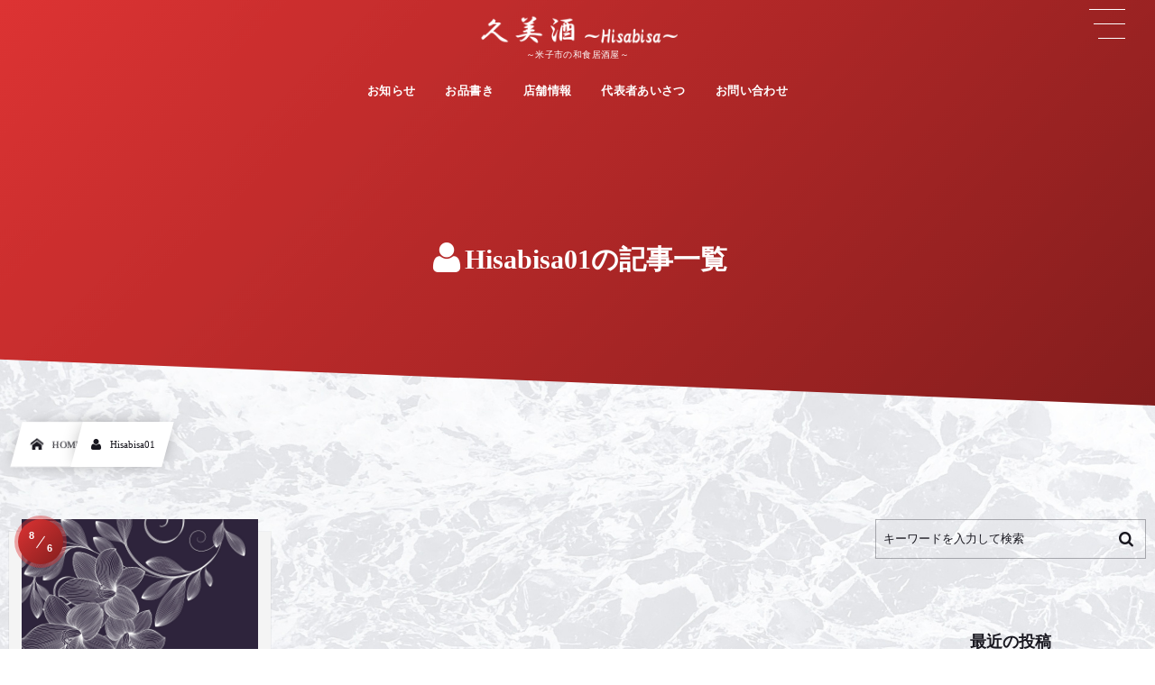

--- FILE ---
content_type: text/html; charset=UTF-8
request_url: http://hisabisa.net/author/hisabisa01/
body_size: 8860
content:
<!DOCTYPE html><html lang="ja" class="no-js"><head prefix="og: http://ogp.me/ns# fb: http://ogp.me/ns/fb# blog: http://ogp.me/ns/website#"><meta charset="utf-8" /><meta name="viewport" content="width=device-width,initial-scale=1,minimum-scale=1,user-scalable=yes" /><meta name="description" content="  Hisabisa01 アーカイブを表示しています。" /><meta property="og:title" content="Hisabisa01の記事一覧 | 米子市の『日本酒と地魚』昭和風居酒屋　久美酒～Hisabisa～" /><meta property="og:type" content="article" /><meta property="og:url" content="http://hisabisa.net/author/hisabisa01/" /><meta property="og:image" content="http://hisabisa.net/wp-content/uploads/2020/07/hisabisaINS006.jpg" /><meta property="og:image:width" content="600" /><meta property="og:image:height" content="464" /><meta property="og:description" content="  Hisabisa01 アーカイブを表示しています。" /><meta property="og:site_name" content="米子市の『日本酒と地魚』昭和風和食居酒屋　久美酒～Hisabisa～" /><link rel="canonical" href="http://hisabisa.net/author/hisabisa01/" /><link rel="amphtml" href="http://hisabisa.net/author/hisabisa01/amp/" /><title>Hisabisa01の記事一覧 | 米子市の『日本酒と地魚』昭和風居酒屋　久美酒～Hisabisa～</title>
<meta name='robots' content='max-image-preview:large' />
<link rel='dns-prefetch' href='//ajax.googleapis.com' />
<link rel="alternate" type="application/rss+xml" title="久美酒～Hisabisa～ &raquo; フィード" href="http://hisabisa.net/feed/" />
<link rel="alternate" type="application/rss+xml" title="久美酒～Hisabisa～ &raquo; コメントフィード" href="http://hisabisa.net/comments/feed/" />
<link rel="alternate" type="application/rss+xml" title="久美酒～Hisabisa～ &raquo; Hisabisa01 による投稿のフィード" href="http://hisabisa.net/author/hisabisa01/feed/" />
<link rel='stylesheet' id='wp-block-library-css'  href='http://hisabisa.net/wp-includes/css/dist/block-library/style.min.css' type='text/css' media='all' />
<link rel='stylesheet' id='dp-wp-block-library-css'  href='http://hisabisa.net/wp-content/themes/dp-infinitii/css/wp-blocks.css' type='text/css' media='all' />
<link rel='stylesheet' id='digipress-css'  href='http://hisabisa.net/wp-content/themes/dp-infinitii/css/style.css' type='text/css' media='all' />
<link rel='stylesheet' id='dp_ex_blocks-cgb-style-css'  href='http://hisabisa.net/wp-content/plugins/dp-ex-blocks-free/dist/blocks.style.build.css' type='text/css' media='all' />
<style id='global-styles-inline-css' type='text/css'>
body{--wp--preset--color--black: #000000;--wp--preset--color--cyan-bluish-gray: #abb8c3;--wp--preset--color--white: #ffffff;--wp--preset--color--pale-pink: #f78da7;--wp--preset--color--vivid-red: #cf2e2e;--wp--preset--color--luminous-vivid-orange: #ff6900;--wp--preset--color--luminous-vivid-amber: #fcb900;--wp--preset--color--light-green-cyan: #7bdcb5;--wp--preset--color--vivid-green-cyan: #00d084;--wp--preset--color--pale-cyan-blue: #8ed1fc;--wp--preset--color--vivid-cyan-blue: #0693e3;--wp--preset--color--vivid-purple: #9b51e0;--wp--preset--gradient--vivid-cyan-blue-to-vivid-purple: linear-gradient(135deg,rgba(6,147,227,1) 0%,rgb(155,81,224) 100%);--wp--preset--gradient--light-green-cyan-to-vivid-green-cyan: linear-gradient(135deg,rgb(122,220,180) 0%,rgb(0,208,130) 100%);--wp--preset--gradient--luminous-vivid-amber-to-luminous-vivid-orange: linear-gradient(135deg,rgba(252,185,0,1) 0%,rgba(255,105,0,1) 100%);--wp--preset--gradient--luminous-vivid-orange-to-vivid-red: linear-gradient(135deg,rgba(255,105,0,1) 0%,rgb(207,46,46) 100%);--wp--preset--gradient--very-light-gray-to-cyan-bluish-gray: linear-gradient(135deg,rgb(238,238,238) 0%,rgb(169,184,195) 100%);--wp--preset--gradient--cool-to-warm-spectrum: linear-gradient(135deg,rgb(74,234,220) 0%,rgb(151,120,209) 20%,rgb(207,42,186) 40%,rgb(238,44,130) 60%,rgb(251,105,98) 80%,rgb(254,248,76) 100%);--wp--preset--gradient--blush-light-purple: linear-gradient(135deg,rgb(255,206,236) 0%,rgb(152,150,240) 100%);--wp--preset--gradient--blush-bordeaux: linear-gradient(135deg,rgb(254,205,165) 0%,rgb(254,45,45) 50%,rgb(107,0,62) 100%);--wp--preset--gradient--luminous-dusk: linear-gradient(135deg,rgb(255,203,112) 0%,rgb(199,81,192) 50%,rgb(65,88,208) 100%);--wp--preset--gradient--pale-ocean: linear-gradient(135deg,rgb(255,245,203) 0%,rgb(182,227,212) 50%,rgb(51,167,181) 100%);--wp--preset--gradient--electric-grass: linear-gradient(135deg,rgb(202,248,128) 0%,rgb(113,206,126) 100%);--wp--preset--gradient--midnight: linear-gradient(135deg,rgb(2,3,129) 0%,rgb(40,116,252) 100%);--wp--preset--duotone--dark-grayscale: url('#wp-duotone-dark-grayscale');--wp--preset--duotone--grayscale: url('#wp-duotone-grayscale');--wp--preset--duotone--purple-yellow: url('#wp-duotone-purple-yellow');--wp--preset--duotone--blue-red: url('#wp-duotone-blue-red');--wp--preset--duotone--midnight: url('#wp-duotone-midnight');--wp--preset--duotone--magenta-yellow: url('#wp-duotone-magenta-yellow');--wp--preset--duotone--purple-green: url('#wp-duotone-purple-green');--wp--preset--duotone--blue-orange: url('#wp-duotone-blue-orange');--wp--preset--font-size--small: 13px;--wp--preset--font-size--medium: 20px;--wp--preset--font-size--large: 36px;--wp--preset--font-size--x-large: 42px;}.has-black-color{color: var(--wp--preset--color--black) !important;}.has-cyan-bluish-gray-color{color: var(--wp--preset--color--cyan-bluish-gray) !important;}.has-white-color{color: var(--wp--preset--color--white) !important;}.has-pale-pink-color{color: var(--wp--preset--color--pale-pink) !important;}.has-vivid-red-color{color: var(--wp--preset--color--vivid-red) !important;}.has-luminous-vivid-orange-color{color: var(--wp--preset--color--luminous-vivid-orange) !important;}.has-luminous-vivid-amber-color{color: var(--wp--preset--color--luminous-vivid-amber) !important;}.has-light-green-cyan-color{color: var(--wp--preset--color--light-green-cyan) !important;}.has-vivid-green-cyan-color{color: var(--wp--preset--color--vivid-green-cyan) !important;}.has-pale-cyan-blue-color{color: var(--wp--preset--color--pale-cyan-blue) !important;}.has-vivid-cyan-blue-color{color: var(--wp--preset--color--vivid-cyan-blue) !important;}.has-vivid-purple-color{color: var(--wp--preset--color--vivid-purple) !important;}.has-black-background-color{background-color: var(--wp--preset--color--black) !important;}.has-cyan-bluish-gray-background-color{background-color: var(--wp--preset--color--cyan-bluish-gray) !important;}.has-white-background-color{background-color: var(--wp--preset--color--white) !important;}.has-pale-pink-background-color{background-color: var(--wp--preset--color--pale-pink) !important;}.has-vivid-red-background-color{background-color: var(--wp--preset--color--vivid-red) !important;}.has-luminous-vivid-orange-background-color{background-color: var(--wp--preset--color--luminous-vivid-orange) !important;}.has-luminous-vivid-amber-background-color{background-color: var(--wp--preset--color--luminous-vivid-amber) !important;}.has-light-green-cyan-background-color{background-color: var(--wp--preset--color--light-green-cyan) !important;}.has-vivid-green-cyan-background-color{background-color: var(--wp--preset--color--vivid-green-cyan) !important;}.has-pale-cyan-blue-background-color{background-color: var(--wp--preset--color--pale-cyan-blue) !important;}.has-vivid-cyan-blue-background-color{background-color: var(--wp--preset--color--vivid-cyan-blue) !important;}.has-vivid-purple-background-color{background-color: var(--wp--preset--color--vivid-purple) !important;}.has-black-border-color{border-color: var(--wp--preset--color--black) !important;}.has-cyan-bluish-gray-border-color{border-color: var(--wp--preset--color--cyan-bluish-gray) !important;}.has-white-border-color{border-color: var(--wp--preset--color--white) !important;}.has-pale-pink-border-color{border-color: var(--wp--preset--color--pale-pink) !important;}.has-vivid-red-border-color{border-color: var(--wp--preset--color--vivid-red) !important;}.has-luminous-vivid-orange-border-color{border-color: var(--wp--preset--color--luminous-vivid-orange) !important;}.has-luminous-vivid-amber-border-color{border-color: var(--wp--preset--color--luminous-vivid-amber) !important;}.has-light-green-cyan-border-color{border-color: var(--wp--preset--color--light-green-cyan) !important;}.has-vivid-green-cyan-border-color{border-color: var(--wp--preset--color--vivid-green-cyan) !important;}.has-pale-cyan-blue-border-color{border-color: var(--wp--preset--color--pale-cyan-blue) !important;}.has-vivid-cyan-blue-border-color{border-color: var(--wp--preset--color--vivid-cyan-blue) !important;}.has-vivid-purple-border-color{border-color: var(--wp--preset--color--vivid-purple) !important;}.has-vivid-cyan-blue-to-vivid-purple-gradient-background{background: var(--wp--preset--gradient--vivid-cyan-blue-to-vivid-purple) !important;}.has-light-green-cyan-to-vivid-green-cyan-gradient-background{background: var(--wp--preset--gradient--light-green-cyan-to-vivid-green-cyan) !important;}.has-luminous-vivid-amber-to-luminous-vivid-orange-gradient-background{background: var(--wp--preset--gradient--luminous-vivid-amber-to-luminous-vivid-orange) !important;}.has-luminous-vivid-orange-to-vivid-red-gradient-background{background: var(--wp--preset--gradient--luminous-vivid-orange-to-vivid-red) !important;}.has-very-light-gray-to-cyan-bluish-gray-gradient-background{background: var(--wp--preset--gradient--very-light-gray-to-cyan-bluish-gray) !important;}.has-cool-to-warm-spectrum-gradient-background{background: var(--wp--preset--gradient--cool-to-warm-spectrum) !important;}.has-blush-light-purple-gradient-background{background: var(--wp--preset--gradient--blush-light-purple) !important;}.has-blush-bordeaux-gradient-background{background: var(--wp--preset--gradient--blush-bordeaux) !important;}.has-luminous-dusk-gradient-background{background: var(--wp--preset--gradient--luminous-dusk) !important;}.has-pale-ocean-gradient-background{background: var(--wp--preset--gradient--pale-ocean) !important;}.has-electric-grass-gradient-background{background: var(--wp--preset--gradient--electric-grass) !important;}.has-midnight-gradient-background{background: var(--wp--preset--gradient--midnight) !important;}.has-small-font-size{font-size: var(--wp--preset--font-size--small) !important;}.has-medium-font-size{font-size: var(--wp--preset--font-size--medium) !important;}.has-large-font-size{font-size: var(--wp--preset--font-size--large) !important;}.has-x-large-font-size{font-size: var(--wp--preset--font-size--x-large) !important;}
</style>
<style id='deb-style-inline-css' type='text/css'>
body [class*="-reset--line-center-btm"][class*="-keycolor"]::after{--deb-line-color:#dd3333;}body [class*="-line-btm"][class*="-keycolor"]::after{border-color:#dd3333;}body [class*="-reset--line-left"][class*="-keycolor"]::after{--deb-line-color:#dd3333;}body [class*="-reset--deco-circle"][class*="-keycolor"]::after{--deb-circle-color:rgba(221,51,51,.24);--deb-circle-color-ov1:rgba(221,51,51,.3);--deb-circle-color-ov2:rgba(221,51,51,.15);}body p.is-style-box-deco-balloon{background-color:#dd3333;color:#ffffff;}body p.is-style-box-deco-balloon::after{border-color:#dd3333 transparent transparent;}
</style>
<link rel='stylesheet' id='wow-css'  href='http://hisabisa.net/wp-content/themes/dp-infinitii/css/animate.css' type='text/css' media='all' />
<link rel='stylesheet' id='dp-visual-css'  href='http://hisabisa.net/wp-content/uploads/digipress/infinitii/css/visual-custom.css' type='text/css' media='all' />
<link rel='stylesheet' id='fancybox-css'  href='http://hisabisa.net/wp-content/plugins/easy-fancybox/css/jquery.fancybox.min.css' type='text/css' media='screen' />
<link rel="https://api.w.org/" href="http://hisabisa.net/wp-json/" /><link rel="alternate" type="application/json" href="http://hisabisa.net/wp-json/wp/v2/users/1" /><link rel="EditURI" type="application/rsd+xml" title="RSD" href="http://hisabisa.net/xmlrpc.php?rsd" />
<link rel="wlwmanifest" type="application/wlwmanifest+xml" href="http://hisabisa.net/wp-includes/wlwmanifest.xml" /> 
<link rel="icon" href="http://hisabisa.net/wp-content/uploads/2020/07/cropped-icon012-32x32.png" sizes="32x32" />
<link rel="icon" href="http://hisabisa.net/wp-content/uploads/2020/07/cropped-icon012-192x192.png" sizes="192x192" />
<link rel="apple-touch-icon" href="http://hisabisa.net/wp-content/uploads/2020/07/cropped-icon012-180x180.png" />
<meta name="msapplication-TileImage" content="http://hisabisa.net/wp-content/uploads/2020/07/cropped-icon012-270x270.png" />
<meta name="google-site-verification" content="lW2suGGAEY6VASwxda6QCrZmvuljPnAfFbmkwSJ58SE" />
</head><body class="archive author author-hisabisa01 author-1 main-body pc not-home no-sns-count hd_bar_trpt piled_layer" data-use-wow="true" data-ct-sns-cache="true" data-ct-sns-cache-time="86400000"><header id="header_bar" class="header_bar pc hd_bar_trpt piled_layer"><div class="h_group"><h1 class="hd-title img wow fadeInDown" data-wow-delay="0.1s"><a href="http://hisabisa.net/" title="久美酒～Hisabisa～"><img src="http://hisabisa.net/wp-content/uploads/2020/07/logo01.png" alt="米子市の『日本酒と地魚』昭和風和食居酒屋　久美酒～Hisabisa～" /></a></h1><h2 class="caption wow fadeInUp" data-wow-delay="0.1s">～米子市の和食居酒屋～</h2></div><div class="hd_bar_content wow fadeInUp" data-wow-delay="0.3s"><nav id="global_menu_nav" class="global_menu_nav bar_item"><ul id="global_menu_ul" class="global_menu_ul has_chaser_ul no_pjax"><li id="menu-item-5526" class="menu-item menu-item-type-taxonomy menu-item-object-category" data-img="http://hisabisa.net/wp-content/uploads/2020/07/3022565_m.jpg"><a href="http://hisabisa.net/category/stuff-blog/" class="menu-link"><span class="menu-title">お知らせ</span></a></li>
<li id="menu-item-5441" class="menu-item menu-item-type-post_type menu-item-object-page"><a href="http://hisabisa.net/menu/" class="menu-link"><span class="menu-title">お品書き</span></a></li>
<li id="menu-item-5415" class="menu-item menu-item-type-post_type menu-item-object-page"><a href="http://hisabisa.net/storeinfo/" class="menu-link"><span class="menu-title">店舗情報</span></a></li>
<li id="menu-item-5540" class="menu-item menu-item-type-post_type menu-item-object-page"><a href="http://hisabisa.net/representative/" class="menu-link"><span class="menu-title">代表者あいさつ</span></a></li>
<li id="menu-item-5237" class="menu-item menu-item-type-post_type menu-item-object-page"><a href="http://hisabisa.net/contact/" class="menu-link has_cap"><span class="menu-title has_cap">お問い合わせ</span><span class="menu-caption">Contact</span></a></li>
</ul></nav>
</div></header>
<div id="dp_main_wrapper" class="main-wrapper" aria-live="polite"><div id="dp-pjax-wrapper" data-barba="wrapper"><div class="dp-pjax-container" data-barba="container" data-barba-namespace="home"><div id="container" class="dp-container pc not-home"><section id="ct-hd" class="ct-hd no_bgimg"><div id="ct-whole" class="ct-whole edge_shape_up_left_btm no_bgimg not-home"><div class="hd-content"><h2 class="hd-title wow fadeInDown" data-wow-delay="0.4s"><span><i class="icon-user"></i>Hisabisa01の記事一覧</span></h2></div></div></section><nav id="dp_breadcrumb_nav" class="dp_breadcrumb_nav"><ul><li><a href="http://hisabisa.net/" class="nav_home nav_link"><span class="nav_title"><i class="icon-home"></i>HOME</span></a></li><li><span class="nav_title"><i class="icon-user"></i>Hisabisa01</span></li></ul></nav><div class="content-wrap incontainer clearfix two-col not-home">
<main id="content" class="content two-col right"><section class="loop-section lp-archive portfolio two two-col fix_thumb_h"><div class="loop-div portfolio two lp-col5 two-col clearfix"><div class="grid-sizer two-col lp-col5"></div><div class="gutter-sizer two-col lp-col5"></div><article class="loop-article  cat-flt92 two-col lp-col5 wow fadeInUp"><div class="loop-article-content"><div class="loop-post-thumb eyecatch"><a href="http://hisabisa.net/homepage-open/" class="thumb-link"><figure class="loop-figure loop-bg black-bg"><img src="http://hisabisa.net/wp-content/uploads/2020/07/haikei01.jpg" alt="post image" class="figure-img" width="460" height="320" /></figure><span class="more-text"><i class="fmt-icon icon-dot-menu2"></i>Read More</span></a></div><a href="http://hisabisa.net/homepage-open/" class="item-link"><div class="loop-table"><div class="loop-cell"><div class="meta-cat"><div class="cat-link cat-color92"><span class="cat-name">お知らせ</span></div></div><div class="title-wrap"><h2 class="loop-title">【久美酒～Hisabisa～】ホームページ開設しました</div><div class="meta-cell"><div class="loop-share-num ct-shares" data-url="http://hisabisa.net/homepage-open/"><div class="meta-comment"><span class="share-icon"><i class="icon-comment"></i></span><span class="share-num">0</span></div></div></div></div></div></a><div class="separate_date"><div class="date-wrap"><span class="date_month">8</span><span class="separator"></span><span class="date_day">6</span></div></div></div></article></div></section></main><aside id="sidebar" class="sidebar right first"><div id="dpwidgetsearch-1" class="widget-box dp_search_form slider_fx"><form role="search" method="get" class="search-form no-params" action="http://hisabisa.net/"><div class="words-area"><label><span class="screen-reader-text">検索</span><input type="search" class="search-field" placeholder="キーワードを入力して検索" value="" name="s" title="検索" required /></label><button type="submit" class="search-btn"><i class="icon-search"></i></button></div></form></div><div id="dprecentpostswidget-2" class="widget-box dp_recent_posts_widget slider_fx"><h2 class="wd-title"><span>最近の投稿</span></h2><ul class="recent_entries has_thumb"><li class="aitem"><a href="http://hisabisa.net/homepage-open/" class="item-link"><div class="widget-post-thumb has_thumb"><figure class="post-thumb"><img src="http://hisabisa.net/wp-content/uploads/2020/07/haikei01-280x192.jpg" alt="Thumbnail" width="120" height="80" class="thumb-img" /></figure></div><div class="excerpt_div has_thumb"><h4 class="excerpt_title_wid">【久美酒～Hisabisa～】ホームページ開設しました</h4><div class="widget-time"><time datetime="2020-07-30T23:42:07+09:00">Jul 30, 2020</time></div></div></a></li></ul><div class="more-entry-link"><a href="http://hisabisa.net/"><span>More</span></a></div></div><div id="categories-2" class="widget-box widget_categories slider_fx"><h2 class="wd-title"><span>カテゴリー</span></h2>
			<ul>
					<li class="cat-item cat-item-92"><a href="http://hisabisa.net/category/stuff-blog/" >お知らせ</a>
</li>
			</ul>

			</div><div id="pages-2" class="widget-box widget_pages slider_fx"><h2 class="wd-title"><span>コンテンツ</span></h2>
			<ul>
				<li class="page_item page-item-5418"><a href="http://hisabisa.net/menu/">お品書き</a></li>
<li class="page_item page-item-5215"><a href="http://hisabisa.net/contact/">お問い合わせ</a></li>
<li class="page_item page-item-5404"><a href="http://hisabisa.net/sitemap/">サイトマップ</a></li>
<li class="page_item page-item-5521"><a href="http://hisabisa.net/representative/">代表者あいさつ</a></li>
<li class="page_item page-item-5411"><a href="http://hisabisa.net/storeinfo/">店舗情報</a></li>
			</ul>

			</div></aside></div></div></div></div><footer id="footer" class="footer pc show-bg-img edge_shape_up_right_top is_clip_edge"><div class="ft-btm-row footer-container"><div class="footer-widget-content colnum-4"><div class="widget-area one clearfix"><div id="media_image-4" class="widget-box widget_media_image slider_fx"><h2 class="wd-title wow fadeInDown"><span>JIMOHACK米子市版に掲載されました</span></h2><a href="https://www.jimohack-yonago.tottori.jp/hisabisa/"><img width="270" height="72" src="http://hisabisa.net/wp-content/uploads/2020/08/jimohackyonago270b.png" class="image wp-image-5603  attachment-full size-full" alt="ジモハックバナー270" loading="lazy" style="max-width: 100%; height: auto;" /></a></div></div><div class="widget-area two clearfix"><div id="media_image-2" class="widget-box widget_media_image slider_fx"><h2 class="wd-title wow fadeInDown"><span>久美酒のHP制作会社様</span></h2><a href="https://with-ippo.com/"><img width="270" height="72" src="http://hisabisa.net/wp-content/uploads/2020/08/WithIppo270.png" class="image wp-image-5554  attachment-full size-full" alt="ウィズ一歩企業ロゴ270px" loading="lazy" style="max-width: 100%; height: auto;" title="久美酒のHP制作企業様" /></a></div></div><div class="widget-area three clearfix"><div id="calendar-3" class="widget-box widget_calendar slider_fx"><div id="calendar_wrap" class="calendar_wrap"><table id="wp-calendar" class="wp-calendar-table">
	<caption>January, 2026</caption>
	<thead>
	<tr>
		<th scope="col" title="Monday">M</th>
		<th scope="col" title="Tuesday">T</th>
		<th scope="col" title="Wednesday">W</th>
		<th scope="col" title="Thursday">T</th>
		<th scope="col" title="Friday">F</th>
		<th scope="col" title="Saturday">S</th>
		<th scope="col" title="Sunday">S</th>
	</tr>
	</thead>
	<tbody>
	<tr>
		<td colspan="3" class="pad">&nbsp;</td><td>1</td><td>2</td><td>3</td><td>4</td>
	</tr>
	<tr>
		<td>5</td><td>6</td><td>7</td><td>8</td><td>9</td><td>10</td><td>11</td>
	</tr>
	<tr>
		<td>12</td><td>13</td><td>14</td><td>15</td><td>16</td><td>17</td><td>18</td>
	</tr>
	<tr>
		<td>19</td><td>20</td><td id="today">21</td><td>22</td><td>23</td><td>24</td><td>25</td>
	</tr>
	<tr>
		<td>26</td><td>27</td><td>28</td><td>29</td><td>30</td><td>31</td>
		<td class="pad" colspan="1">&nbsp;</td>
	</tr>
	</tbody>
	</table><nav aria-label="前と次の" class="wp-calendar-nav">
		<span class="wp-calendar-nav-prev"><a href="http://hisabisa.net/2020/07/">&laquo; Jul.</a></span>
		<span class="pad">&nbsp;</span>
		<span class="wp-calendar-nav-next">&nbsp;</span>
	</nav></div></div></div><div class="widget-area four clearfix"></div></div></div><div class="ft-btm-row lo-co"><div class="inner"><div class="location wow fadeInLeft"><a href="http://hisabisa.net/" class="ft_title_logo"><img src="http://hisabisa.net/wp-content/uploads/2020/07/logo01.png" alt="Copyright 久美酒 All Rights Reserved." /></a><span>鳥取県米子市東倉吉町２５　石原ビル１Ｆ</span></div><div class="contact wow fadeInRight"><div class="before">お気軽にお問い合わせ下さい</div><div class="middle"><span><i class="icon-phone"></i>0859-57-5709</span></div><div class="after"><span>受付時間 17:30〜22:30(火曜定休日)</span></div></div></div></div><div class="ft-btm-row wow fadeInUp"><ul id="footer_menu_ul" class="footer_menu_ul"><li id="menu-item-5527" class="menu-item menu-item-type-taxonomy menu-item-object-category" data-img="http://hisabisa.net/wp-content/uploads/2020/07/3022565_m.jpg"><a href="http://hisabisa.net/category/stuff-blog/" class="menu-link"><span class="menu-title">お知らせ</span></a></li>
<li id="menu-item-5440" class="menu-item menu-item-type-post_type menu-item-object-page"><a href="http://hisabisa.net/menu/" class="menu-link"><span class="menu-title">お品書き</span></a></li>
<li id="menu-item-5414" class="menu-item menu-item-type-post_type menu-item-object-page"><a href="http://hisabisa.net/storeinfo/" class="menu-link"><span class="menu-title">店舗情報</span></a></li>
<li id="menu-item-5541" class="menu-item menu-item-type-post_type menu-item-object-page"><a href="http://hisabisa.net/representative/" class="menu-link"><span class="menu-title">代表者あいさつ</span></a></li>
<li id="menu-item-5257" class="menu-item menu-item-type-post_type menu-item-object-page"><a href="http://hisabisa.net/contact/" class="menu-link"><span class="menu-title">お問い合わせ</span></a></li>
<li id="menu-item-5406" class="menu-item menu-item-type-post_type menu-item-object-page"><a href="http://hisabisa.net/sitemap/" class="menu-link"><span class="menu-title">サイトマップ</span></a></li>
</ul></div><div class="ft-btm-row copyright"><span class="cpmark">&copy;</span> 2020 - 2026 <a href="http://hisabisa.net/"><small>Copyright 久美酒 All Rights Reserved.</small></a></div></footer>
<div id="gotop" class="pc"><i></i></div>
</div><div id="offcanvas_overlay" class="offcanvas_overlay"></div><div id="offcanvas_menu_area" class="offcanvas_menu_area"><div class="hd_tel serif"><a href="tel:0859-57-5709" class="icon-phone"><span>0859-57-5709</span></a></div><div id="hidden_search_window" class="hidden_search"><form role="search" method="get" class="search-form with-params" action="http://hisabisa.net/" id="hidden-searchform"><div class="words-area"><label><span class="screen-reader-text">検索</span><input type="search" class="search-field" placeholder="キーワードを入力して検索" value="" name="s" title="検索" required /></label></div><div class="params-area"><div class="s-param preset"><h3 class="wd-block-title">注目ワード</h3><div class="preset-words-area scrollable axis-x"><a href="http://hisabisa.net/?s=%E6%97%A5%E6%9C%AC%E9%85%92" class="pword">日本酒</a><a href="http://hisabisa.net/?s=%E3%83%A1%E3%83%8B%E3%83%A5%E3%83%BC" class="pword">メニュー</a></div></div></div><div class="submit-area"><button type="submit" class="search-btn"><i class="icon-search"></i><span>検索</span></button></div></form></div><nav id="dp_hidden_menu" class="offcanvas_menu"><ul id="offcanvas_menu_ul" class="offcanvas_menu_ul no_pjax"><li id="menu-item-5528" class="menu-item menu-item-type-taxonomy menu-item-object-category" data-img="http://hisabisa.net/wp-content/uploads/2020/07/3022565_m.jpg"><a href="http://hisabisa.net/category/stuff-blog/" class="menu-link delay_pjax"><span class="menu-title">お知らせ</span></a></li>
<li id="menu-item-5442" class="menu-item menu-item-type-post_type menu-item-object-page"><a href="http://hisabisa.net/menu/" class="menu-link delay_pjax"><span class="menu-title">お品書き</span></a></li>
<li id="menu-item-5417" class="menu-item menu-item-type-post_type menu-item-object-page"><a href="http://hisabisa.net/storeinfo/" class="menu-link delay_pjax"><span class="menu-title">店舗情報</span></a></li>
<li id="menu-item-5539" class="menu-item menu-item-type-post_type menu-item-object-page"><a href="http://hisabisa.net/representative/" class="menu-link delay_pjax"><span class="menu-title">代表者あいさつ</span></a></li>
<li id="menu-item-5416" class="menu-item menu-item-type-post_type menu-item-object-page"><a href="http://hisabisa.net/contact/" class="menu-link delay_pjax"><span class="menu-title">お問い合わせ</span></a></li>
</ul></nav></div><div id="offcanvas_menu_trigger" class="offcanvas_menu_trigger wow fadeInRight" role="button"><span class="trg_obj"><i></i></span></div><script>function dp_theme_noactivate_copyright(){return;}</script><script src='http://hisabisa.net/wp-content/plugins/dp-ex-blocks-free/dist/blocks.frontend.js' id='dp_ex_blocks-frontend-js'></script>
<script src='https://ajax.googleapis.com/ajax/libs/jquery/2.2.4/jquery.min.js' id='jquery-js'></script>
<script src='http://hisabisa.net/wp-content/plugins/unveil-lazy-load/js/jquery.optimum-lazy-load.min.js' id='unveil-js'></script>
<script src='http://hisabisa.net/wp-content/themes/dp-infinitii/inc/js/wow.min.js' id='wow-js'></script>
<script src='http://hisabisa.net/wp-content/themes/dp-infinitii/inc/js/jquery/jquery.easing.min.js' id='easing-js'></script>
<script src='http://hisabisa.net/wp-content/themes/dp-infinitii/inc/js/jquery/jquery.fitvids.min.js' id='fitvids-js'></script>
<script src='http://hisabisa.net/wp-content/themes/dp-infinitii/inc/js/scrollReveal.min.js' id='scrollReveal-js'></script>
<script src='http://hisabisa.net/wp-content/themes/dp-infinitii/inc/js/anime.min.js' id='anime-js'></script>
<script src='http://hisabisa.net/wp-includes/js/imagesloaded.min.js' id='imagesloaded-js'></script>
<script src='http://hisabisa.net/wp-content/themes/dp-infinitii/inc/js/jquery/jquery.isotope.min.js' id='isotope-js'></script>
<script src='http://hisabisa.net/wp-content/themes/dp-infinitii/inc/js/main.min.js' id='dp-main-js-js'></script>
<script src='http://hisabisa.net/wp-content/plugins/easy-fancybox/js/jquery.fancybox.min.js' id='jquery-fancybox-js'></script>
<script id='jquery-fancybox-js-after'>
var fb_timeout, fb_opts={'overlayShow':true,'hideOnOverlayClick':true,'showCloseButton':true,'margin':20,'centerOnScroll':false,'enableEscapeButton':true,'autoScale':true };
if(typeof easy_fancybox_handler==='undefined'){
var easy_fancybox_handler=function(){
jQuery('.nofancybox,a.wp-block-file__button,a.pin-it-button,a[href*="pinterest.com/pin/create"],a[href*="facebook.com/share"],a[href*="twitter.com/share"]').addClass('nolightbox');
/* IMG */
var fb_IMG_select='a[href*=".jpg"]:not(.nolightbox,li.nolightbox>a),area[href*=".jpg"]:not(.nolightbox),a[href*=".jpeg"]:not(.nolightbox,li.nolightbox>a),area[href*=".jpeg"]:not(.nolightbox),a[href*=".png"]:not(.nolightbox,li.nolightbox>a),area[href*=".png"]:not(.nolightbox),a[href*=".webp"]:not(.nolightbox,li.nolightbox>a),area[href*=".webp"]:not(.nolightbox)';
jQuery(fb_IMG_select).addClass('fancybox image');
var fb_IMG_sections=jQuery('.gallery,.wp-block-gallery,.tiled-gallery,.wp-block-jetpack-tiled-gallery');
fb_IMG_sections.each(function(){jQuery(this).find(fb_IMG_select).attr('rel','gallery-'+fb_IMG_sections.index(this));});
jQuery('a.fancybox,area.fancybox,li.fancybox a').each(function(){jQuery(this).fancybox(jQuery.extend({},fb_opts,{'transitionIn':'elastic','easingIn':'easeOutBack','transitionOut':'elastic','easingOut':'easeInBack','opacity':false,'hideOnContentClick':false,'titleShow':true,'titlePosition':'over','titleFromAlt':true,'showNavArrows':true,'enableKeyboardNav':true,'cyclic':false}))});};
jQuery('a.fancybox-close').on('click',function(e){e.preventDefault();jQuery.fancybox.close()});
};
var easy_fancybox_auto=function(){setTimeout(function(){jQuery('#fancybox-auto').trigger('click')},1000);};
jQuery(easy_fancybox_handler);jQuery(document).on('post-load',easy_fancybox_handler);
jQuery(easy_fancybox_auto);
</script>
<script src='http://hisabisa.net/wp-content/plugins/easy-fancybox/js/jquery.easing.min.js' id='jquery-easing-js'></script>
<svg xmlns="http://www.w3.org/2000/svg" xmlns:xlink="http://www.w3.org/1999/xlink" version="1.1" class="svg_sprite">
<symbol id="svg_edge_wave1" viewBox="0 0 100 10" preserveAspectRatio="none">
<path d="M 100,4.9746905 C 100,4.9746905 89.49367,9.8973932 75,10 67.52172,10.052942 61.741731,8.7843107 50.000002,4.9746905 38.82997,1.3505584 32.305573,0.07020723 25,0 9.7424699,-0.14662628 0,4.9746905 0,4.9746905 V 10 h 100 z"></path>
</symbol>
<symbol id="svg_edge_wave2" viewBox="0 0 100 10" preserveAspectRatio="none">
<path d="M 75,0.02308684 C 67.694435,0.09326684 61.170023,1.3729628 50,4.9954308 38.258282,8.8033018 32.478274,10.07134 25,10.01842 h 75 V 4.9954308 c 0,0 -9.742483,-5.11890296 -25,-4.97234396 z M 25,10.01842 C 10.506344,9.9158582 0,4.9954308 0,4.9954308 V 10.01842 Z"></path>
</symbol>
<symbol id="svg_edge_curve1" viewBox="0 0 100 10" preserveAspectRatio="none">
<path d="M 0,0 C 0,0 25,10 50,10 75,10 100,0 100,0 V 10 H 0 Z"></path>
</symbol>
<symbol id="svg_edge_curve2" viewBox="0 0 100 10" preserveAspectRatio="none">
<path d="m 0,10 c 0,0 25,-10 50,-10 25,0 50,10 50,10 v 0 z"></path>
</symbol>
</svg><script async src="https://platform.twitter.com/widgets.js"></script><script type="application/ld+json">{"@context":"https://schema.org","@type":"BreadcrumbList","itemListElement":[{"@type":"ListItem","position":1,"name":"Hisabisa01","item":"http://hisabisa.net/author/hisabisa01/"}]}</script><script type="application/ld+json">{"@context":"http://schema.org","@type":"WebSite","inLanguage":"ja","name":"米子市の『日本酒と地魚』昭和風和食居酒屋　久美酒～Hisabisa～","alternateName":"","description":"～米子市の和食居酒屋～","image":"http://hisabisa.net/wp-content/uploads/2020/07/logo01.png","url":"http://hisabisa.net/"}</script></body></html>

--- FILE ---
content_type: text/css
request_url: http://hisabisa.net/wp-content/themes/dp-infinitii/css/style.css
body_size: 48001
content:
*{margin:0;padding:0;-webkit-box-sizing:border-box;box-sizing:border-box}@font-face{font-family:'Hiragino Sans';src:local(HiraginoSans-W3);font-weight:normal}@font-face{font-family:'Hiragino Sans';src:local(HiraginoSans-W6);font-weight:bold}@font-face{font-family:YuGothic;src:local("Yu Gothic Medium"),local("Yu Gothic");font-weight:500}html,body,div,span,applet,object,iframe,h1,h2,h3,h4,h5,h6,p,blockquote,pre,a,abbr,acronym,address,big,cite,code,del,dfn,em,img,ins,kbd,q,s,samp,small,strike,strong,sub,sup,tt,var,b,u,i,center,dl,dt,dd,ol,ul,li,fieldset,form,label,legend,table,caption,tbody,tfoot,thead,tr,th,td,article,aside,canvas,details,embed,figure,figcaption,footer,header,hgroup,menu,nav,output,ruby,section,summary,time,mark,audio,video{border:0;outline:0;font:inherit;font-style:normal;font-size:100%;vertical-align:baseline}html{min-height:100vh;font-size:62.5%}body{min-height:100vh;line-height:1;word-wrap:break-word;word-break:break-word;text-rendering:geometricPrecision;font-family:"Hiragino Sans","Hiragino Kaku Gothic ProN",Meiryo,YuGothic,"Yu Gothic",sans-serif;font-size:13px;font-size:1.3rem;-webkit-text-size-adjust:100%}article,aside,details,figcaption,figure,footer,header,hgroup,menu,nav,section,summary{display:block}audio,applet,object,iframe,video{max-width:100%}a,a:hover,a:visited,a:active{font-style:normal;font-weight:normal;text-decoration:none}a:active,a:focus{outline:none}h1,h2,h3,h4,h5,h6{font-style:normal;font-weight:normal}img{border:none;margin:0;padding:0;line-height:0;vertical-align:bottom}br{letter-spacing:0}ul{list-style:none}dl,table{position:relative;border-collapse:collapse;border-spacing:0}caption,th,td{text-align:left;font-weight:normal;vertical-align:middle}strong,em,dt,th{font-weight:bold}dt,th,td{padding:6px 8px 6px 8px}dd{padding:8px 18px 12px 18px}q,blockquote{quotes:none}pre,code{overflow:auto;white-space:pre;text-shadow:none;font-family:Consolas,Monaco,monospace,"Hiragino Kaku Gothic ProN",Meiryo,YuGothic,"Yu Gothic",sans-serif}input,textarea,table{word-wrap:normal;word-break:normal}button{font-size:100%;border-radius:0}button:focus{outline:0}::-moz-selection{color:#fff;background:#666;text-shadow:none}::selection{color:#fff;background:#666;text-shadow:none}@font-face{font-family:"dpicons";src:url('fonts/dpicons.woff') format('woff'),url('fonts/dpicons.ttf') format('truetype')}@media screen and (-webkit-min-device-pixel-ratio: 0){@font-face{font-family:"dpicons";src:url('fonts/dpicons.svg') format('svg')}}[class^="icon-"]::before,[class*=" icon-"]::before,.dp_spinner::before,blockquote::before,blockquote::after,td.gsc-search-button::before,.meta-cat.tag a::before,.tagcloud a::before,.star-rating .star-full::before,.star-rating .star-half::before,.star-rating .star-empty::before{position:relative;font-family:"dpicons";font-style:normal;font-weight:normal;font-size:128%;speak:none;text-decoration:inherit;font-variant:normal;text-transform:none;vertical-align:text-bottom;margin-right:0.15em;margin-left:0.15em;line-height:1;-webkit-font-smoothing:antialiased;-moz-osx-font-smoothing:grayscale}.icon-feedly::before{content:"\e600"}.icon-cloud-upload::before{content:"\e602"}.icon-cloud-download::before{content:"\e603"}.icon-mail::before{content:"\e6c2"}.icon-mail-alt::before{content:"\e604"}.icon-edit::before{content:"\e605"}.icon-resize-exit-alt::before{content:"\e606"}.icon-resize-full-alt::before{content:"\e607"}.icon-headphones::before{content:"\e608"}.icon-phone::before{content:"\e609"}.icon-open::before{content:"\e60a"}.icon-sale::before{content:"\e60b"}.icon-diamond::before{content:"\e60c"}.icon-tablet::before{content:"\e60d"}.icon-music::before{content:"\e60e"}.icon-picture::before{content:"\e60f"}.icon-pictures::before{content:"\e610"}.icon-th::before{content:"\e611"}.icon-space-invaders::before{content:"\e61d"}.icon-menu::before{content:"\e61e"}.icon-retweet::before{content:"\e61f"}.icon-chart::before{content:"\e67b"}.icon-phone2::before{content:"\e67c"}.icon-gmail::before{content:"\e612"}.icon-skype::before{content:"\e613"}.icon-pocket::before{content:"\e614"}.icon-up-bold::before{content:"\e615"}.icon-right-bold::before{content:"\e616"}.icon-down-bold::before{content:"\e617"}.icon-left-bold::before{content:"\e618"}.icon-ok::before{content:"\e619"}.icon-home::before{content:"\e61a"}.icon-chrome::before{content:"\e61b"}.icon-safari::before{content:"\e61c"}.icon-opera::before{content:"\e620"}.icon-ie::before{content:"\e621"}.icon-firefox::before{content:"\e622"}.icon-link::before{content:"\e623"}.icon-new-tab::before{content:"\e624"}.icon-gplus::before{content:"\e625"}.icon-gplus-squared::before{content:"\e626"}.icon-facebook-rect::before{content:"\e627"}.icon-facebook::before{content:"\e628"}.icon-twitter::before{content:"\e629"}.icon-twitter-rect::before{content:"\e62a"}.icon-flickr::before{content:"\e62b"}.icon-pinterest::before{content:"\e6e3"}.icon-pinterest-circled::before{content:"\e6e1"}.icon-pinterest-rect::before{content:"\e62c"}.icon-rss::before{content:"\e62d"}.icon-vimeo::before{content:"\e62e"}.icon-cupcake::before{content:"\e62f"}.icon-raceflag::before{content:"\e630"}.icon-speaker::before{content:"\e631"}.icon-th-large::before{content:"\e632"}.icon-lock::before{content:"\e633"}.icon-unlock::before{content:"\e634"}.icon-alarm::before{content:"\e635"}.icon-clock::before{content:"\e636"}.icon-coffee::before{content:"\e637"}.icon-building::before{content:"\e638"}.icon-metro::before{content:"\e639"}.icon-automobile::before{content:"\e63a"}.icon-bus::before{content:"\e63b"}.icon-shipping::before{content:"\e63c"}.icon-warmedal::before{content:"\e63d"}.icon-crown::before{content:"\e63e"}.icon-doc::before{content:"\e63f"}.icon-docs::before{content:"\e640"}.icon-download::before{content:"\e643"}.icon-upload::before{content:"\e644"}.icon-plus::before{content:"\e645"}.icon-minus::before{content:"\e646"}.icon-evernote::before{content:"\e647"}.icon-martini::before{content:"\e648"}.icon-trophy::before{content:"\e649"}.icon-podium::before{content:"\e64a"}.icon-google::before{content:"\e64b"}.icon-popup::before{content:"\e64c"}.icon-pencil::before{content:"\e64d"}.icon-blocked::before{content:"\e64e"}.icon-checkbox-checked::before{content:"\e64f"}blockquote::after,.icon-quote-right::before{content:"\e650"}blockquote::before,.icon-quote-left::before{content:"\e651"}.icon-cmd::before{content:"\e652"}.icon-terminal::before{content:"\e653"}.icon-finder::before{content:"\e654"}.icon-bookmark::before{content:"\e655"}.star-rating .star-full::before,.icon-star::before{content:"\e656"}.star-rating .star-half::before,.icon-star-half::before{content:"\e657"}.star-rating .star-empty::before,.icon-star-empty::before{content:"\e658"}.icon-yahoo::before{content:"\e659"}.icon-eye::before{content:"\e65a"}.icon-wordpress::before{content:"\e65b"}.icon-podcast::before{content:"\e65c"}.icon-connection::before{content:"\e65d"}.icon-volume-up::before{content:"\e65e"}.icon-volume-off::before{content:"\e65f"}.icon-404::before{content:"\e660"}.icon-paypal::before{content:"\e661"}.icon-visa::before{content:"\e6c8"}.icon-mastercard::before{content:"\e6c9"}.icon-mobile::before{content:"\e662"}.icon-desktop::before{content:"\e663"}.icon-login::before{content:"\e664"}.icon-logout::before{content:"\e665"}.icon-food::before{content:"\e666"}.icon-facebook-circled::before{content:"\e667"}.icon-twitter-circled::before{content:"\e668"}.icon-rss-rect::before{content:"\e669"}.icon-rss-circled::before{content:"\e66a"}.icon-tumblr::before{content:"\e66b"}.icon-gift::before{content:"\e66c"}.icon-movie::before{content:"\e66d"}.icon-attach::before{content:"\e66e"}.icon-videocam::before{content:"\e66f"}.icon-list::before{content:"\e670"}.icon-equalizer::before{content:"\e671"}.icon-gplus-circled::before{content:"\e672"}.icon-ok-circled::before{content:"\e601"}.icon-left-circled::before{content:"\e673"}.icon-right-circled::before{content:"\e674"}.icon-up-circled::before{content:"\e675"}.icon-down-circled::before{content:"\e676"}.icon-video-play::before{content:"\e67d"}.icon-youtube-rect::before{content:"\e6e2"}.icon-youtube::before{content:"\e67e"}.icon-calendar::before{content:"\e67f"}td.gsc-search-button::before,.icon-search::before{content:"\e680"}.icon-cross-circled::before{content:"\e681"}.icon-minus-ciecled::before{content:"\e682"}.icon-plus-circled::before{content:"\e683"}.icon-appstore::before,.icon-apple::before{content:"\e684"}.icon-windows::before{content:"\e685"}.icon-android::before{content:"\e686"}.icon-linux::before{content:"\e687"}.meta-cat.tag a::before,.tagcloud a::before,.icon-tag::before{content:"\e688"}.icon-tags::before{content:"\e689"}.icon-comment::before{content:"\e68a"}.icon-comments::before{content:"\e68b"}.icon-user::before{content:"\e68c"}.icon-users::before{content:"\e68d"}.icon-folder::before{content:"\e68e"}.icon-folder-open::before{content:"\e68f"}.icon-folder-alt::before{content:"\e690"}.icon-folder-open-alt::before{content:"\e691"}.icon-comment-alt::before{content:"\e692"}.icon-dropbox::before{content:"\e694"}.icon-heart-empty::before{content:"\e695"}.icon-heart::before{content:"\e696"}.icon-thumbs-down::before{content:"\e697"}.icon-thumbs-up::before{content:"\e698"}.icon-right-hand::before{content:"\e699"}.icon-left-hand::before{content:"\e69a"}.icon-up-hand::before{content:"\e69b"}.icon-down-hand::before{content:"\e69c"}.icon-cog::before{content:"\e69d"}.icon-print::before{content:"\e69e"}.icon-plane::before{content:"\e69f"}.icon-zoom-in::before{content:"\e6a0"}.icon-zoom-out::before{content:"\e6a1"}.icon-laptop::before{content:"\e6a2"}.icon-globe::before{content:"\e6a3"}.icon-angle-circled-left::before{content:"\e677"}.icon-angle-circled-right::before{content:"\e678"}.icon-angle-circled-up::before{content:"\e679"}.icon-angle-circled-down::before{content:"\e67a"}.icon-angle-left::before{content:"\e6a7"}.icon-angle-right::before{content:"\e6a8"}.icon-angle-up::before{content:"\e6a9"}.icon-angle-down::before{content:"\e6aa"}.icon-double-angle-left::before{content:"\e6be"}.icon-double-angle-right::before{content:"\e6bf"}.icon-double-angle-up::before{content:"\e6c0"}.icon-double-angle-down::before{content:"\e6c1"}#hd-slideshow .button-previous::before,.icon-left-open::before{content:"\e6a4"}.icon-down-open::before{content:"\e6a5"}.icon-up-open::before{content:"\e6a6"}.icon-info::before{content:"\e6ab"}.icon-triangle-right::before{content:"\e6ac"}.icon-triangle-up::before{content:"\e6ad"}.icon-triangle-down::before{content:"\e6ae"}.icon-triangle-left::before{content:"\e6af"}.icon-leaf::before{content:"\e6b0"}.icon-bookmark-narrow::before{content:"\e6b1"}.icon-bag::before{content:"\e6b2"}.icon-info-circled::before{content:"\e6b3"}.icon-attention::before{content:"\e6b4"}.icon-help-circled::before{content:"\e6b5"}.icon-help::before{content:"\e6b6"}.icon-ccw::before{content:"\e6b7"}.icon-cw::before{content:"\e6b8"}#hd-slideshow .button-next::before,.icon-right-open::before{content:"\e6b9"}.icon-starburst::before{content:"\e6ba"}.icon-written-doc::before{content:"\e6bb"}.icon-camera::before{content:"\e6bc"}.icon-basket::before{content:"\e6bd"}.icon-torigate::before{content:"\e6c3"}.icon-christmastree::before{content:"\e6c4"}.icon-email::before{content:"\e6c5"}.icon-safe::before{content:"\e6ca"}.icon-dollar::before{content:"\e6cb"}.icon-dollar2::before{content:"\e6cc"}.icon-basket2::before{content:"\e6cd"}.icon-credit::before{content:"\e6ce"}.icon-ambulance::before{content:"\e6d0"}.icon-cogs::before{content:"\e6cf"}.icon-hospital::before{content:"\e6d1"}.icon-arrow-left-pop::before{content:"\e6d3"}.icon-arrow-right-pop::before{content:"\e6d4"}.icon-arrow-up-pop::before{content:"\e6d5"}.icon-arrow-down-pop::before{content:"\e6d6"}.icon-code::before{content:"\e6d2"}.icon-palette::before{content:"\e6dd"}.icon-trash-empty::before{content:"\e6de"}.icon-trash-full::before{content:"\e6df"}.icon-dot::before{content:"\e6dc"}.icon-left-light::before{content:"\e6d7"}.icon-right-light::before{content:"\e6d8"}.icon-up-light::before{content:"\e6d9"}.icon-down-light::before{content:"\e6da"}.icon-spaced-menu::before{content:"\e6db"}.icon-instagram::before{content:"\e6e0"}.icon-triangle-up-down::before{content:"\e6f5"}.icon-baby::before{content:"\e6e4"}.icon-finger-sldie-lr::before{content:"\e6e5"}.icon-finger-slide-up::before{content:"\e6e6"}.icon-finger-slide-down::before{content:"\e6e7"}.icon-double-finger-slide-down::before{content:"\e6e8"}.icon-double-finger-slide-up::before{content:"\e6e9"}.icon-finger-tap::before{content:"\e6ea"}.icon-finger-pinch-out::before{content:"\e6eb"}.icon-finger-pinch-in::before{content:"\e6ec"}.icon-finger-point::before{content:"\e6f1"}.icon-book-open::before{content:"\e6ed"}.icon-man::before{content:"\e6ee"}.icon-woman::before{content:"\e6ef"}.icon-database::before{content:"\e6f0"}.icon-keyboard::before{content:"\e6f3"}.icon-powercord::before{content:"\e6f4"}.icon-beer::before{content:"\e6f7"}.icon-amazon::before{content:"\e6f8"}.icon-game-pad::before{content:"\e6f9"}.icon-hatebu::before{content:"\e6f6"}.icon-piano::before{content:"\e6fb"}.icon-ticket::before{content:"\e6fc"}.icon-play::before{content:"\e6fd"}.icon-pause::before{content:"\e6fe"}.icon-stop::before{content:"\e6ff"}.icon-backward::before{content:"\e700"}.icon-forward::before{content:"\e701"}.icon-first::before{content:"\e702"}.icon-last::before{content:"\e703"}.icon-previous::before{content:"\e704"}.icon-next::before{content:"\e705"}.icon-spinner::before{content:"\e706"}.icon-spinner2::before{content:"\e707"}.icon-spinner3::before{content:"\e708"}.icon-spinner4::before{content:"\e709"}.icon-spinner5::before{content:"\e70a"}.icon-spinner6::before{content:"\e70b"}.icon-spinner7::before{content:"\e70c"}.icon-spinner8::before{content:"\e70d"}.dp_spinner::before,.icon-spinner9::before{content:"\e70e"}.icon-spinner10::before{content:"\e70f"}.icon-creativecommons::before{content:"\e711"}.icon-spam::before{content:"\e710"}.icon-microphone::before{content:"\e712"}.icon-microphone-off::before{content:"\e713"}.icon-microphone2::before{content:"\e717"}.icon-box2::before{content:"\e714"}.icon-box-opened::before{content:"\e715"}.icon-box::before{content:"\e716"}.icon-zip::before{content:"\e718"}.icon-book::before{content:"\e91f"}.icon-minus2::before{content:"\e719"}.icon-plus2::before{content:"\e71a"}.icon-cross::before{content:"\e71b"}.icon-cake::before{content:"\e243"}.icon-update::before{content:"\ea2e"}.icon-html5::before{content:"\e71c"}.icon-css3::before{content:"\e71d"}.icon-yen::before{content:"\e900"}.icon-coin-yen::before{content:"\e901"}.icon-new1::before{content:"\e905"}.icon-new2::before{content:"\e902"}.icon-new3::before{content:"\e904"}.icon-new4::before{content:"\e903"}.icon-google-drive::before{content:"\eeee"}.icon-dot-menu::before{content:"\ec6a"}.icon-dot-menu2::before{content:"\ec5c"}.icon-location::before{content:"\ea38"}.icon-location2::before{content:"\ea39"}.icon-cube3::before{content:"\ec1a"}.icon-cube4::before{content:"\ec1b"}.icon-code2::before{content:"\eed1"}.icon-onedrive::before{content:"\ef0e"}.icon-soundcloud::before{content:"\ef22"}.icon-soundcloud2::before{content:"\ef23"}.icon-sun::before{content:"\e908"}.icon-sun2::before{content:"\e909"}.icon-moon::before{content:"\e906"}.icon-moon2::before{content:"\e907"}.icon-share::before{content:"\e25a"}.icon-bed::before{content:"\ecdd"}.icon-sofa::before{content:"\ecde"}.icon-diving-goggle::before{content:"\e90a"}.icon-sports-shoe::before{content:"\e90b"}.icon-sports-shoe2::before{content:"\e90c"}.icon-display::before{content:"\ea75"}.icon-t-shirt::before{content:"\e90d"}.icon-edge::before{content:"\ef3b"}.icon-wakaba-mark::before{content:"\e910"}.icon-bicycle::before{content:"\e1d3"}.icon-ferry::before{content:"\e1cc"}.icon-train::before{content:"\e1ce"}.icon-walk::before{content:"\e1d0"}.icon-rest::before{content:"\e1d2"}.icon-window::before{content:"\e918"}.icon-disc::before{content:"\ea8f"}.icon-key-a::before{content:"\ee5d"}.icon-one-finger-swipe-left::before{content:"\e912"}.icon-one-finger-swipe-right::before{content:"\e913"}.icon-one-finger-swipe-up::before{content:"\e914"}.icon-one-finger-swipe-down::before{content:"\e915"}.icon-yen2::before{content:"\e761"}.icon-lamp::before{content:"\e7bc"}.icon-store::before{content:"\e9fd"}.icon-line::before{content:"\e90e"}.icon-line-spacing::before{content:"\e9ac"}.icon-sort-asc::before{content:"\ee50"}.icon-sort-desc::before{content:"\ee51"}.icon-hammer-wrench::before{content:"\e693"}.icon-hammer-wrench2::before{content:"\eb69"}.icon-coffee2::before{content:"\ebcb"}.icon-pill::before{content:"\eb7c"}.icon-construction::before{content:"\eb7d"}.icon-stethoscope::before{content:"\eb73"}.icon-pandage::before{content:"\eb77"}.icon-syringe::before{content:"\eb7b"}.icon-scissor::before{content:"\ee85"}.icon-haircut::before{content:"\ee87"}.icon-stamp::before{content:"\e625"}.icon-stamp2:before{content:"\e939"}a.btn,.dp-container a.btn,.dp-container .entry a.btn,.dp-container .dp_text_widget a.btn,.dp-container .textwidget a.btn,button.btn,input.btn,p.label,span.label,div.label{position:relative;display:inline-block;text-decoration:none;text-align:center;text-shadow:none}a.btn::before,.dp-container a.btn::before,.dp-container .entry a.btn::before,.dp-container .dp_text_widget a.btn::before,.dp-container .textwidget a.btn::before,button.btn::before,input.btn::before,p.label::before,span.label::before,div.label::before{position:relative}.loop-section .meta-author img.avatar,.meta-author img.avatar{-webkit-transform:translateZ(0)}.dp_comment_list_section .commentlist ul.children{border-radius:3px}.global_menu_ul .menu-item .sub-menu,.offcanvas_menu_ul .menu-item .sub-menu,.offcanvas_overlay,.sns_contact_icons .sns_link span,.entity-img,.single_float_div .share-tgl,.single_float_div .share-tgl::before,.single_float_div .inner,.single_float_div .loop-share-num .sname,.single-nav{opacity:0;visibility:hidden}input[type="button"]:hover,input[type="submit"]:hover,input[type="reset"]:hover{-webkit-opacity:.7;-khtml-opacity:.7;-moz-opacity:.7;-o-opacity:.7;filter:alpha(opacity=70);-ms-filter:"alpha(opacity=70)";opacity:.7;visibility:visible}.footer_menu_ul .menu-item .menu-link:hover{-webkit-opacity:.8;-khtml-opacity:.8;-moz-opacity:.8;-o-opacity:.8;filter:alpha(opacity=80);-ms-filter:"alpha(opacity=80)";opacity:.8;visibility:visible}body.side_panel_open .offcanvas_overlay,#modal_img .entity-img,.global_menu_ul>.menu-item:hover>.sub-menu,.global_menu_ul>.menu-item>.sub-menu .menu-item:hover>.sub-menu,.offcanvas_menu_ul .menu-item .sub-menu.show,.sns_contact_icons .sns_link:hover span,.single_float_div.show .share-tgl,.single_float_div.show #share-tgl-chk:checked+.share-tgl::before,.single_float_div.show #share-tgl-chk:checked ~ .inner,.single_float_div.show #share-tgl-chk:checked ~ .inner .loop-share-num .sitem:hover .sname,.single-nav.show{opacity:1;visibility:visible}.entry a:hover img,.widget-post-thumb:hover:not(.rounded) img.thumb-img{-webkit-filter:brightness(110%);filter:brightness(110%)}.loop-section .more-link a,.nav_to_paged a,.dp-pagenavi a,.dp-pagenavi .current,.more-entry-link a,.meta-cat .cat-link::before,.author_info .author_sns a::before,.dp_feed_widget a::before,.author_info .author_sns a::after,.dp_feed_widget a::after,.inside-title::before,.wd-title::before,.inside-title::after,.wd-title::after,.loop-filter-form .flt-btn,#modal_img,#modal_img .entity-img,.search-form .preset-words-area a.pword,.search-form .submit-area button.search-btn,.header_bar .h_group,.header_bar .h_group *,.hd_bar_content,.global_menu_ul .menu-item .menu-link::before,.global_menu_ul .menu-item .menu-link .menu-title,.global_menu_ul .menu-item .menu-link .menu-caption,.global_menu_ul .menu-item:hover .sub-menu,.offcanvas_menu_ul .menu-item .menu-link::before,.offcanvas_menu_ul .menu-item .menu-title,.offcanvas_menu_ul .menu-item .menu-caption,.offcanvas_menu_ul .menu-item .sub-menu,.sns_contact_icons .sns_link i::before,.sns_contact_icons .sns_link span,.swiper-container.style-carousel .swiper-slide,.swiper-slide .sl-content .title_cap_btn,.swiper-pagination .swiper-pagination-bullet,.swiper-pagination .swiper-pagination-bullet::before,.header-banner-container,.separate_titles_code a.button-link,#dp_breadcrumb_nav li,#dp_breadcrumb_nav li .nav_title,.loop-section.portfolio .loop-article-content,.loop-section.portfolio:not(.two) .loop-article-content::before,.meta-views,.loop-table .loop-cell,.loop-date,#commentform input[type="submit"],#switch_comment_type li,.single_float_div .share-tgl,.single_float_div .share-tgl::before,.single_float_div .inner,.single_float_div .loop-share-num,.single_float_div .loop-share-num .share-icon,.single_float_div .loop-share-num .sname,.single-nav .nav-arrow,.single-nav .nav-arrow::before,.single-nav .desc,.widget-post-thumb,ul.dp_role_tab_list.dp_arc_wd_tab__ul.tab_design_1 .dp_arc_wd_tab__btn::after,.dp_role_tab_list__btn,#wp-calendar tbody td a::before,.dp_related_posts li,#gotop,#gotop i,#gotop i::before,#gotop i::after{-webkit-transition:all .3s ease;transition:all .3s ease}.main-wrapper,.entry a img,.recent_entries li,.header_bar,.header_bar::before,.header_bar.piled_layer::after,.offcanvas_overlay,.offcanvas_menu_trigger,.separate_titles_code .sp-content__item .sp-obj,.separate_titles_code .separate_date,.separate_titles_code .connect-line,.separate_titles_code .accent-ball,.loop-section.normal-mag .loop-article-content,.loop-section.normal-mag .loop-c-block,.loop-section.portfolio:not(.two) .loop-article.meta-show-on-hover .loop-table,.loop-section.portfolio:not(.two) .loop-article.meta-show-on-hover .separate_date,.loop-post-thumb .more-text,.single-nav,.tagcloud a{-webkit-transition:all .4s ease;transition:all .4s ease}.loop-bg::before,.loop-media-icon{-webkit-transition:all .5s ease;transition:all .5s ease}.swiper-slide::before,.loop-section.normal-mag .loop-figure.eyecatch,.author_img::before{-webkit-transition:all .6s ease;transition:all .6s ease}.swiper-slide .sl-media::after,.swiper-slide .sl-content [class*="tr"],.wp-post-image,.widget-post-thumb img.thumb-img{-webkit-transition:all .8s ease;transition:all .8s ease}.swiper-slide:not(.style-carousel):not(.style-split).swiper-slide-active .sl-content [class*="tr"],.swiper-slide:not(.style-carousel):not(.style-split).swiper-slide-duplicate-active .sl-content [class*="tr"]{-webkit-transition-delay:0.6s;transition-delay:0.6s}.swiper-slide:not(.style-carousel):not(.style-split).swiper-slide-active .sl-content .tr2,.swiper-slide:not(.style-carousel):not(.style-split).swiper-slide-duplicate-active .sl-content .tr2{-webkit-transition-delay:0.9s;transition-delay:0.9s}.swiper-slide:not(.style-carousel):not(.style-split).swiper-slide-active .sl-content .tr3,.swiper-slide:not(.style-carousel):not(.style-split).swiper-slide-duplicate-active .sl-content .tr3{-webkit-transition-delay:1.2s;transition-delay:1.2s}.loop-section .more-link a,.nav_to_paged a,.dp-pagenavi a,.dp-pagenavi .current,.more-entry-link a{position:relative;display:inline-block;text-align:center;overflow:hidden;padding:0 1.5rem;line-height:2;text-shadow:none;-webkit-clip-path:polygon(100% 0, calc(100% - 4px) 50%, 100% 100%, 0 100%, 4px 50%, 0 0);clip-path:polygon(100% 0, calc(100% - 4px) 50%, 100% 100%, 0 100%, 4px 50%, 0 0)}.loop-section .more-link a::before,.nav_to_paged a::before,.dp-pagenavi a::before,.dp-pagenavi .current::before,.more-entry-link a::before{content:'';position:absolute;top:50%;left:0;margin-top:-.5px;width:100%;height:1px;background-color:#fff;-webkit-transform-origin:100% 50%;-ms-transform-origin:100% 50%;transform-origin:100% 50%;-webkit-transform:scaleX(0);-ms-transform:scaleX(0);transform:scaleX(0);-webkit-transition:-webkit-transform 0.24s cubic-bezier(0.33, 0.72, 0.36, 1);transition:-webkit-transform 0.24s cubic-bezier(0.33, 0.72, 0.36, 1);transition:transform 0.24s cubic-bezier(0.33, 0.72, 0.36, 1);transition:transform 0.24s cubic-bezier(0.33, 0.72, 0.36, 1), -webkit-transform 0.24s cubic-bezier(0.33, 0.72, 0.36, 1)}.loop-section .more-link a span,.nav_to_paged a span,.dp-pagenavi a span,.dp-pagenavi .current span,.more-entry-link a span{position:relative;display:block;color:#fff}.loop-section .more-link a:hover,.nav_to_paged a:hover,.dp-pagenavi a:hover,.dp-pagenavi .current:hover,.more-entry-link a:hover{-webkit-clip-path:polygon(100% 0, calc(100% - 4px) 50%, calc(100% - 8px) 100%, 0 100%, 4px 50%, 8px 0);clip-path:polygon(100% 0, calc(100% - 4px) 50%, calc(100% - 8px) 100%, 0 100%, 4px 50%, 8px 0)}.loop-section .more-link a:hover::before,.nav_to_paged a:hover::before,.dp-pagenavi a:hover::before,.dp-pagenavi .current:hover::before,.more-entry-link a:hover::before{-webkit-transform-origin:0 50%;-ms-transform-origin:0 50%;transform-origin:0 50%;-webkit-transform:scaleX(1);-ms-transform:scaleX(1);transform:scaleX(1)}.meta-cat .cat-link{position:relative;display:inline-block;font-size:1.1rem;font-weight:600;line-height:2.6rem;padding:0 6px 0 20px;white-space:nowrap}.meta-cat .cat-link:not(:last-of-type){margin-right:20px}.meta-cat .cat-link:not(:last-of-type)::after{content:'\007C';position:absolute;top:50%;right:-15px;display:inline-block;padding:0 5px;line-height:2.6rem;-webkit-transform:translateY(-50%) rotate(45deg);-ms-transform:translateY(-50%) rotate(45deg);transform:translateY(-50%) rotate(45deg)}.meta-cat .cat-link::before{content:'';position:absolute;top:50%;left:4px;display:block;width:8px;height:8px;-webkit-box-shadow:0 0 0 1px rgba(255,255,255,0.5);box-shadow:0 0 0 1px rgba(255,255,255,0.5);z-index:0;-webkit-transform:translateY(-50%) rotate(45deg);-ms-transform:translateY(-50%) rotate(45deg);transform:translateY(-50%) rotate(45deg)}.meta-cat .cat-link .cat-name{display:inline-block;border-bottom:1px dashed}.meta-cat .cat-link:hover::before{-webkit-transform:translateY(-50%) rotate(0);-ms-transform:translateY(-50%) rotate(0);transform:translateY(-50%) rotate(0)}.meta-cat.tag a,.dp_comment_list_section .comment-reply-link,.tagcloud a{position:relative;display:inline-block;padding:0 8px;margin:0 8px 10px 0;font-size:1.1rem;font-weight:600;line-height:2.6rem;white-space:nowrap;border:1px solid;border-radius:3px}.meta-cat.tag a::before,.tagcloud a::before{margin:auto 6px auto 0;display:inline-block;line-height:2.6rem;vertical-align:top}.author_info .author_sns a,.dp_feed_widget a{position:relative;display:inline-block;text-align:center;width:30px;height:30px;text-shadow:none}.author_info .author_sns a::before,.dp_feed_widget a::before,.author_info .author_sns a::after,.dp_feed_widget a::after{content:'';position:absolute;top:0;left:0;right:0;bottom:0;-webkit-transform:rotate(45deg);-ms-transform:rotate(45deg);transform:rotate(45deg)}.author_info .author_sns a span,.dp_feed_widget a span{position:relative;display:block;color:#fff;font-size:1.1rem;z-index:1}.author_info .author_sns a i::before,.dp_feed_widget a i::before{display:block;line-height:30px;margin:0}.author_info .author_sns a:hover::after,.dp_feed_widget a:hover::after{-webkit-transform:rotate(0);-ms-transform:rotate(0);transform:rotate(0)}.inside-title,.wd-title{position:relative;margin:3rem auto 4.2rem;padding-bottom:3rem;max-width:1440px;font-size:3rem;text-align:center;line-height:1.4;word-break:break-all;display:block}.inside-title::before,.wd-title::before,.inside-title::after,.wd-title::after{content:'';position:absolute;display:block;bottom:0;left:calc(50% - -11px);width:16px;height:16px;opacity:.6;-webkit-transform:translateX(-50%) rotate(45deg);-ms-transform:translateX(-50%) rotate(45deg);transform:translateX(-50%) rotate(45deg)}.inside-title::before,.wd-title::before{left:calc(50% - 11px)}.inside-title:hover::before,.wd-title:hover::before{-webkit-transform:translateX(-30%) rotate(45deg);-ms-transform:translateX(-30%) rotate(45deg);transform:translateX(-30%) rotate(45deg)}.inside-title:hover::after,.wd-title:hover::after{-webkit-transform:translateX(-75%) rotate(45deg);-ms-transform:translateX(-75%) rotate(45deg);transform:translateX(-75%) rotate(45deg)}.content .trackback_url_area,#commentform,.dp_comment_list_section,.widget-box,.widget-box.loop-div,.dp_fb_comments_div,.fb-page,.dp_related_posts{margin-bottom:6rem}.ct-whole .meta-date,.meta-views,.loop-date.eng *,.separate_date .date-wrap,.loop-share-num .share-num,.single_float_div .inner{font-family:STHeiti, STXihei, Arial, sans-serif}.widget-time.eng{font-family:'Times New Roman', 'Times', serif;font-style:italic;font-size:1.3rem}.loop-section.news .loop-article,.dp_comment_list_section li.depth-1,ul.recent_entries a.item-link,.widget_nav_menu li a,.widget_pages li a,.widget_categories li a,.dp_related_posts.vertical li{position:relative;border-bottom:1px solid var(--border-color, rgba(170,170,170,0.48))}.loop-section.news .loop-article::after,.dp_comment_list_section li.depth-1::after,ul.recent_entries a.item-link::after,.widget_nav_menu li a::after,.widget_pages li a::after,.widget_categories li a::after,.dp_related_posts.vertical li::after{content:'';position:absolute;bottom:-1px;left:0;width:100%;height:1px;-webkit-transform-origin:100% 50%;-ms-transform-origin:100% 50%;transform-origin:100% 50%;-webkit-transform:scaleX(0);-ms-transform:scaleX(0);transform:scaleX(0);-webkit-transition:-webkit-transform 0.45s cubic-bezier(0.33, 0.72, 0.36, 1);transition:-webkit-transform 0.45s cubic-bezier(0.33, 0.72, 0.36, 1);transition:transform 0.45s cubic-bezier(0.33, 0.72, 0.36, 1);transition:transform 0.45s cubic-bezier(0.33, 0.72, 0.36, 1), -webkit-transform 0.45s cubic-bezier(0.33, 0.72, 0.36, 1)}.loop-section.news .loop-article:hover::after,.dp_comment_list_section li.depth-1:hover::after,ul.recent_entries a.item-link:hover::after,.widget_nav_menu li a:hover::after,.widget_pages li a:hover::after,.widget_categories li a:hover::after,.dp_related_posts.vertical li:hover::after{-webkit-transform-origin:0 50%;-ms-transform-origin:0 50%;transform-origin:0 50%;-webkit-transform:scaleX(1);-ms-transform:scaleX(1);transform:scaleX(1)}#modal_img,.header_bar::before,.header_bar.piled_layer::after,.global_menu_ul .menu-item .sub-menu::before,.swiper-slide::before,.ct-whole::before,.ct-whole .inner-bg,.dp-container::before,.dp-container::after,.plx_bg,.plx_bg::before,.plx_bg::after,.loop-section.portfolio:not(.two) .loop-article-content,.loop-section.portfolio:not(.two) .loop-article-content::before,.loop-section.portfolio:not(.two) .loop-post-thumb,.loop-bg::before,.loop-media-icon::before,.single_float_div .share-tgl::before,.footer::before,.footer::after{position:absolute;top:0;bottom:0;left:0;right:0}.swiper-slide .sl-media.video,.swiper-pagination .swiper-pagination-bullet::before,.loop-post-thumb .more-text{display:block;position:absolute;top:50%;left:50%;width:100%;text-align:center;-ms-transform:translate(-50%, -50%);-webkit-transform:translate(-50%, -50%);transform:translate(-50%, -50%)}.ct-whole .meta-info .meta::after,.loop-section.news .loop-meta>div::after,.footer_menu_ul .menu-item::after{content:'\007C';display:inline-block;font-size:1.3rem;margin:auto 1rem;vertical-align:baseline;-webkit-transform:rotate(45deg);-ms-transform:rotate(45deg);transform:rotate(45deg);opacity:.78}.ct-whole .meta-info .meta:last-of-type::after,.loop-section.news .loop-meta>div:last-of-type::after,.footer_menu_ul .menu-item:last-of-type::after{content:none}.header-banner-content #banner_caption::before,.ct-whole .meta-info::before{content:'';position:absolute;top:2.2rem;left:50%;width:6rem;height:1px;-webkit-transform-origin:-50% 0;-ms-transform-origin:-50% 0;transform-origin:-50% 0;-webkit-transform:rotate3d(0, 0, 1, -45deg) scale3d(0, 1, 1) translateX(-50%) skewX(45deg);transform:rotate3d(0, 0, 1, -45deg) scale3d(0, 1, 1) translateX(-50%) skewX(45deg);opacity:.84;-webkit-animation:animHeaderBannerTitleSeparator 1.2s ease-out 3.2s forwards;animation:animHeaderBannerTitleSeparator 1.2s ease-out 3.2s forwards}#modal_img,.header_bar::before,.header_bar.piled_layer::after,.global_menu_ul .menu-item .sub-menu::before,.swiper-slide::before,.ct-whole::before,.ct-whole .inner-bg,.dp-container::before,.dp-container::after,.plx_bg,.plx_bg::before,.plx_bg::after,.loop-section.portfolio:not(.two) .loop-article-content,.loop-section.portfolio:not(.two) .loop-article-content::before,.loop-section.portfolio:not(.two) .loop-post-thumb,.loop-bg::before,.loop-media-icon::before,.single_float_div .share-tgl::before,.footer::before,.footer::after,.sns_contact_icons .menu-item,.swiper-slide iframe,.swiper-slide .sl-content .title_cap_btn,.header-banner-inner.bgimg_layer:not(.plx_on)::before,.dp-container>*,.footer>*{backface-visibility:hidden;-webkit-backface-visibility:hidden}.loop-filter-form .flt-btn{display:inline-block;padding:10px;margin:auto -1px -1px auto;cursor:pointer;-webkit-box-shadow:0 2px 0 -1px rgba(170,170,170,0.32);box-shadow:0 2px 0 -1px rgba(170,170,170,0.32);font-size:1.2rem}.loop-filter-form .flt-btn:first-of-type{border-radius:4px 0 0 4px}.loop-filter-form .flt-btn:last-of-type{border-radius:0 4px 4px 0}.loop-filter-form .flt-btn:hover{-webkit-box-shadow:0 3px 0 -1px rgba(170,170,170,0.4);box-shadow:0 3px 0 -1px rgba(170,170,170,0.4)}.loop-filter-form .active.flt-btn,.loop-filter-form [aria-selected="true"].flt-btn{-webkit-box-shadow:0 2px 0 -1px rgba(170,170,170,0.32),0 0 0 0.5px inset;box-shadow:0 2px 0 -1px rgba(170,170,170,0.32),0 0 0 0.5px inset}.header-banner-outer.sl-style-carousel,.single-article .single_post_meta .second_row,.single-article .single_post_meta .meta-item-list,.dp_related_posts.horizontal ul{-ms-overflow-style:-ms-autohiding-scrollbar;-webkit-overflow-scrolling:touch}.header-banner-outer.sl-style-carousel::-webkit-scrollbar,.single-article .single_post_meta .second_row::-webkit-scrollbar,.single-article .single_post_meta .meta-item-list::-webkit-scrollbar,.dp_related_posts.horizontal ul::-webkit-scrollbar{width:7px;height:7px}.header-banner-outer.sl-style-carousel::-webkit-scrollbar-track,.single-article .single_post_meta .second_row::-webkit-scrollbar-track,.single-article .single_post_meta .meta-item-list::-webkit-scrollbar-track,.dp_related_posts.horizontal ul::-webkit-scrollbar-track{background-color:transparent}.header-banner-outer.sl-style-carousel::-webkit-scrollbar-thumb,.single-article .single_post_meta .second_row::-webkit-scrollbar-thumb,.single-article .single_post_meta .meta-item-list::-webkit-scrollbar-thumb,.dp_related_posts.horizontal ul::-webkit-scrollbar-thumb{background-color:rgba(0,0,0,0.2)}#dp_breadcrumb_nav,.loop-filter-form,ul.dp_role_tab_list,.footer_menu_ul{-ms-overflow-style:none;scrollbar-width:none;scrollbar-height:none}#dp_breadcrumb_nav::-webkit-scrollbar,.loop-filter-form::-webkit-scrollbar,ul.dp_role_tab_list::-webkit-scrollbar,.footer_menu_ul::-webkit-scrollbar{display:none}.loop-filter-form .flt-btn,code,.dp-container blockquote,.dp-container table th,.dp-container table td,.dp-container dt,.dp-container dd{border:1px solid rgba(170,170,170,0.48)}.dp-container dl{border-top:1px solid rgba(170,170,170,0.48)}.dp_comment_list_section.as-wdgt li,.dp_related_posts.news li{border-bottom:1px solid rgba(170,170,170,0.48)}code,.dp-container blockquote,.dp-container th,.dp-container dt,.dp_comment_list_section .commentlist ul.children,.v_sub_menu_btn,#wp-calendar caption,#wp-calendar th,#wp-calendar td{background-color:rgba(170,170,170,0.16)}body{min-width:1260px;-ms-overflow-style:-ms-autohiding-scrollbar}body.side_panel_open .header_bar,body.side_panel_open .main-wrapper{-webkit-transition-delay:0s;transition-delay:0s;-webkit-transform:translateX(-400px);-ms-transform:translateX(-400px);transform:translateX(-400px)}body.side_panel_open .header_bar.float{-webkit-transform:translate(-400px, -74px);-ms-transform:translate(-400px, -74px);transform:translate(-400px, -74px)}body.side_panel_open .offcanvas_overlay{pointer-events:auto;cursor:url("../img/cross.svg"),pointer}body.side_panel_open .offcanvas_menu_area{-webkit-transition-delay:.3s;transition-delay:.3s;-webkit-transform:perspective(800px) rotateY(0);transform:perspective(800px) rotateY(0);-webkit-box-shadow:0 0 32px rgba(0,0,0,0.48);box-shadow:0 0 32px rgba(0,0,0,0.48)}body.side_panel_open .offcanvas_menu_trigger .trg_obj::before{-webkit-transform:translateX(18px) rotate(45deg);-ms-transform:translateX(18px) rotate(45deg);transform:translateX(18px) rotate(45deg);width:58px;height:1px}body.side_panel_open .offcanvas_menu_trigger .trg_obj i{-webkit-transform:scale(4, 0);-ms-transform:scale(4, 0);transform:scale(4, 0)}body.side_panel_open .offcanvas_menu_trigger .trg_obj::after{-webkit-transform:translate(18px, 8px) rotate(-45deg);-ms-transform:translate(18px, 8px) rotate(-45deg);transform:translate(18px, 8px) rotate(-45deg);width:58px;height:1px}code{display:inline-block;vertical-align:middle;padding:0 6px;margin:3px 6px;line-height:2;border-radius:3px;-webkit-box-shadow:0 0 6px rgba(170,170,170,0.26);box-shadow:0 0 6px rgba(170,170,170,0.26)}pre>code{-webkit-box-shadow:none;box-shadow:none;background:none;border:none}hr{height:0;margin:2rem 0 4rem;padding:0;border:0;border-top:1px dotted rgba(170,170,170,0.76)}small{font-size:80%}i{font-family:initial}.sticky{position:relative}.clearfix:before,.clearfix:after{content:"";display:table}.clearfix:after{clear:both}.clearfix{zoom:1}.main-wrapper{position:relative;-webkit-transform-origin:left center;-ms-transform-origin:left center;transform-origin:left center;-webkit-transition-delay:.3s;transition-delay:.3s}.dp-pjax-container{background-size:cover;background-attachment:fixed;background-position:50%;overflow-x:hidden}.assistive-text,.screen-reader-text{display:none}.emb_video{position:relative;padding-bottom:56.25%;height:0;overflow:hidden}.emb_video iframe{position:absolute;top:0;left:0;max-width:100%;max-height:100%}.wp-embedded-content{width:100% !important;min-height:200px !important}div.gm-style img{margin:auto;max-width:none}#modal_img{position:fixed;opacity:0;overflow:hidden;cursor:-webkit-zoom-out;cursor:zoom-out;background-color:rgba(0,0,0,0.82);border:10px solid rgba(255,255,255,0.38);z-index:2000}#modal_img.show{opacity:1}#modal_img.show .entity-img{-ms-transform:translate(-50%, -50%) scale(1);-webkit-transform:translate(-50%, -50%) scale(1);transform:translate(-50%, -50%) scale(1)}#modal_img .entity-img{position:absolute;top:50%;left:50%;max-width:90%;height:auto;-ms-transform:translate(-50%, -50%) scale(1.08);-webkit-transform:translate(-50%, -50%) scale(1.08);transform:translate(-50%, -50%) scale(1.08)}.ani-text{opacity:0}.ani-text .letter{opacity:0;display:inline-block}textarea,input[type="text"],input[type="password"],input[type="datetime"],input[type="datetime-local"],input[type="date"],input[type="month"],input[type="time"],input[type="week"],input[type="number"],input[type="email"],input[type="url"],input[type="search"],input[type="tel"],input[type="color"],input[type="submit"],.uneditable-input{display:inline-block;padding:0 10px;margin:6px 10px 6px 0;line-height:42px;border:1px solid rgba(170,170,170,0.48)}textarea{height:auto;line-height:1.68;padding:10px}input:focus,select:focus,textarea:focus{outline:0}input[type="button"],input[type="submit"],input[type="reset"],input[type="checkbox"],input[type="radio"]{cursor:pointer}input,textarea,select{-webkit-appearance:none;-moz-appearance:none;-ms-appearance:none;-o-appearance:none;appearance:none;border-radius:0}input[type="checkbox"],input[type="radio"]{position:relative;margin-right:3px;border:2px solid rgba(170,170,170,0.68);border-radius:2px;width:18px;height:18px;vertical-align:middle;background-color:rgba(170,170,170,0.32)}input[type="checkbox"]:checked::before,input[type="checkbox"]:checked::after,input[type="radio"]:checked::before,input[type="radio"]:checked::after{display:block;position:absolute;content:"";background-color:#ffffff}input[type="checkbox"]:checked::before{left:0;top:8px;width:5px;height:3px;-webkit-transform:rotate(45deg);-ms-transform:rotate(45deg);transform:rotate(45deg);-webkit-transform-origin:right center;-ms-transform-origin:right center;transform-origin:right center}input[type="checkbox"]:checked::after{left:5px;top:10px;width:12px;height:3px;-webkit-transform:rotate(-53deg);-ms-transform:rotate(-53deg);transform:rotate(-53deg);-webkit-transform-origin:left center;-ms-transform-origin:left center;transform-origin:left center}input[type="radio"]{border-radius:50%}input[type="radio"]:checked::before{left:50%;top:50%;width:8px;height:8px;margin-top:-4px;margin-left:-4px;border-radius:50%}input[type="radio"]:checked::after{display:none;width:0;height:0}select{padding:0 10px;line-height:42px;height:auto;margin:10px auto;max-width:100%;cursor:pointer;background-color:transparent;border:1px solid rgba(170,170,170,0.48);font-size:1.45rem}select:hover{background-color:rgba(170,170,170,0.18)}.search-form{position:relative;width:100%;max-width:480px;margin:0 auto 40px;text-align:left;background-color:transparent}.search-form.no-params input.search-field{padding:0 52px 0 8px}.search-form .words-area{position:relative;display:block;width:100%;height:44px;border:1px solid}.search-form .words-area button.search-btn{display:block;position:absolute;top:0;right:0;padding:0;margin:0;background:none;cursor:pointer;width:42px;height:42px;border:none;z-index:1}.search-form .params-area{margin-top:15px;font-size:1.3rem}.search-form select.s-select{margin:0;width:100%;padding:0 10px}.search-form input{font-size:1.3rem;background-color:transparent;margin:0}.search-form input.search-field{position:relative;top:0;padding:0 10px;margin:0;width:100%;line-height:42px;border:none;cursor:text}.search-form input.full-width{width:100%}.search-form label.item-lbl{display:inline-block;margin:0 10px 10px 0;cursor:pointer}.search-form .s-param{margin-bottom:15px}.search-form .s-param.range input{cursor:pointer}.search-form .scrollable{-ms-overflow-style:-ms-autohiding-scrollbar;-webkit-overflow-scrolling:touch}.search-form .scrollable.axis-y{overflow-x:hidden;overflow-y:auto}.search-form .scrollable.axis-x{overflow-x:scroll;overflow-y:hidden;white-space:nowrap}.search-form .scrollable::-webkit-scrollbar{width:7px;height:7px}.search-form .scrollable::-webkit-scrollbar-track{background-color:transparent}.search-form .scrollable::-webkit-scrollbar-thumb{background-color:rgba(170,170,170,0.62)}.search-form .preset-words-area{padding-bottom:10px}.search-form .preset-words-area a.pword{display:inline-block;line-height:26px;padding:0 10px;margin-right:10px;border-radius:13px;font-size:1.1rem;background-color:rgba(170,170,170,0.22)}.search-form .preset-words-area a.pword:last-of-type{margin-right:0}.search-form .preset-words-area a.pword:hover{background-color:rgba(170,170,170,0.4)}.search-form .inner-block{margin:5px 0}.search-form .inner-block.axis-y{max-height:90px}.search-form .wd-block-title{margin:12px 0 8px 0;font-weight:bold;font-size:1.35rem}.search-form .submit-area{text-align:center}.search-form .submit-area button.search-btn{display:block;width:100%;margin:0 auto;border:none;line-height:44px;cursor:pointer;font-size:1.3rem}.search-form .submit-area button.search-btn:hover{opacity:.92}.header_bar{position:fixed;top:0;left:0;width:100%;height:128px;padding:0 1.88vw;text-align:center;font-size:1.2rem;z-index:100;-webkit-transition-delay:.3s;transition-delay:.3s}.header_bar.title-pos-left{text-align:left}.header_bar::before,.header_bar.piled_layer::after{content:'';top:-1vw}.header_bar.piled_layer::before{z-index:1;-webkit-box-shadow:0 4px 10px rgba(0,0,0,0.18);box-shadow:0 4px 10px rgba(0,0,0,0.18);-webkit-animation:animHeaderBarFirstLayer 1.6s forwards .6s;animation:animHeaderBarFirstLayer 1.6s forwards .6s}.header_bar.piled_layer::after{z-index:0;-webkit-animation:animHeaderBarSecondLayer 1.6s forwards .9s;animation:animHeaderBarSecondLayer 1.6s forwards .9s}.header_bar.no_global_menu{height:74px}.header_bar.no_global_menu.float{height:128px}.header_bar.float{-ms-transform:translateY(-74px);-webkit-transform:translateY(-74px);transform:translateY(-74px);-webkit-box-shadow:0 4px 12px -4px rgba(0,0,0,0.16);box-shadow:0 4px 12px -4px rgba(0,0,0,0.16)}.header_bar.float.piled_layer::before{-webkit-animation:animHeaderBarFirstLayerReset .6s forwards;animation:animHeaderBarFirstLayerReset .6s forwards}.header_bar.float.piled_layer::after{-webkit-animation:animHeaderBarSecondLayerReset .6s forwards;animation:animHeaderBarSecondLayerReset .6s forwards}.header_bar.float.title-pos-left .h_group{-webkit-transform:translateY(74px);-ms-transform:translateY(74px);transform:translateY(74px)}.header_bar.float .h_group{max-width:200px;-webkit-transform:translate(calc(-50vw - -50% - -20px), 74px);-ms-transform:translate(calc(-50vw - -50% - -20px), 74px);transform:translate(calc(-50vw - -50% - -20px), 74px);-webkit-transition-delay:.6s;transition-delay:.6s}.header_bar.float .h_group .hd-title a{margin-top:10px}.header_bar.float .h_group .hd-title.img img{max-height:30px}.header_bar.float .h_group .hd-title.txt{font-size:1.8rem}.header_bar.float .h_group .caption{display:none}.header_bar.float .hd_bar_content{margin:auto 70px auto 200px}.header_bar.hd_bar_trpt:not(.float):not(.no_ct_hd):not(:hover){border-bottom:none}.header_bar.hd_bar_trpt:not(.float):not(.no_ct_hd):not(:hover)::before,.header_bar.hd_bar_trpt:not(.float):not(.no_ct_hd):not(:hover).piled_layer::after{opacity:0}.header_bar.hd_bar_trpt:not(.float):not(.no_ct_hd):not(:hover) .h_group .hd-title img{-webkit-filter:grayscale(100%) brightness(10);filter:grayscale(100%) brightness(10)}.header_bar.hd_bar_trpt:not(.float):not(.no_ct_hd):not(:hover) .h_group,.header_bar.hd_bar_trpt:not(.float):not(.no_ct_hd):not(:hover) .h_group a,.header_bar.hd_bar_trpt:not(.float):not(.no_ct_hd):not(:hover) .global_menu_ul:not(.mq-mode)>.menu-item>.menu-link,.header_bar.hd_bar_trpt:not(.float):not(.no_ct_hd):not(:hover) .bar_item,.header_bar.hd_bar_trpt:not(.float):not(.no_ct_hd):not(:hover) .hd_tel a{color:#fff}.header_bar .h_group{display:inline-block;position:relative;height:74px;max-width:600px;letter-spacing:0.03em;z-index:2}.header_bar .h_group *{text-align:center}.header_bar .h_group .caption{font-size:1rem;margin-top:5px}.header_bar .hd-title a{margin-top:15px;display:inline-block}.header_bar .hd-title.txt{margin:10px 0;font-size:2.2rem}.header_bar .hd-title.txt.no-cap{margin:15px 0 0}.header_bar .hd-title.img{margin:0}.header_bar .hd-title.img.no-cap img{max-height:50px}.header_bar .hd-title.img img{max-width:240px;max-height:36px;width:auto;height:auto}.header_bar .bar_item{position:relative;display:inline-block;vertical-align:top}.hd_bar_content{text-align:center;z-index:1;white-space:nowrap;overflow-x:scroll;scrollbar-width:none;-ms-overflow-style:-ms-autohiding-scrollbar}.hd_bar_content::-webkit-scrollbar{width:0;height:0}.global_menu_nav{width:1180px;white-space:normal}.global_menu_ul{position:relative;z-index:1}.global_menu_ul a:hover{text-decoration:none}.global_menu_ul.on_pjax>.menu-item.current-menu-parent>.menu-link::before,.global_menu_ul.on_pjax>.menu-item.current-menu-item>.menu-link::before{display:none}.global_menu_ul .menu-item{display:inline-block;letter-spacing:.03em}.global_menu_ul .menu-item .menu-link{position:relative;display:block;padding:31px 15px 32px}.global_menu_ul .menu-item .menu-link::before{content:'';position:absolute;bottom:-3px;height:4px;left:53%;width:74px;height:4px;-webkit-transform-origin:-50% 0;-ms-transform-origin:-50% 0;transform-origin:-50% 0;-webkit-transform:rotate3d(0, 0, 1, -45deg) scale3d(0, 1, 1) translateX(-50%) skewX(45deg);transform:rotate3d(0, 0, 1, -45deg) scale3d(0, 1, 1) translateX(-50%) skewX(45deg)}.global_menu_ul .menu-item .menu-link .menu-title,.global_menu_ul .menu-item .menu-link .menu-caption{position:relative;display:inline-block}.global_menu_ul .menu-item.menu-item-has-children::after{content:"+";position:absolute;top:50%;right:4px;margin-top:-7px}.global_menu_ul .menu-item.menu-item-has-children .menu-link{padding-right:22px}.global_menu_ul .menu-item:hover.menu-item-has-children::after{content:"-"}.global_menu_ul .menu-item .sub-menu{position:fixed;left:0;width:100%;padding:15px 3vw;display:-webkit-box;display:-ms-flexbox;display:flex;-ms-flex-wrap:wrap;flex-wrap:wrap;-webkit-transform-origin:center top;-ms-transform-origin:center top;transform-origin:center top;-webkit-transition:all .1s ease;transition:all .1s ease;-webkit-box-shadow:0 4px 8px rgba(0,0,0,0.28);box-shadow:0 4px 8px rgba(0,0,0,0.28);font-size:1.25rem}.global_menu_ul .menu-item .sub-menu::before{content:'';opacity:.94}.global_menu_ul .menu-item .sub-menu .sub-menu{-webkit-box-shadow:0 -1px 0 var(--sub-menu-bd-color),0 4px 8px rgba(0,0,0,0.28);box-shadow:0 -1px 0 var(--sub-menu-bd-color),0 4px 8px rgba(0,0,0,0.28)}.global_menu_ul .menu-item .sub-menu .sub-menu::before{opacity:.84}.global_menu_ul .menu-item .sub-menu .menu-item{-ms-flex-preferred-size:20%;flex-basis:20%;z-index:1}.global_menu_ul>.menu-item{position:relative}.global_menu_ul>.menu-item>.menu-link{padding:0 15px}.global_menu_ul>.menu-item>.menu-link .menu-title{line-height:54px;-webkit-clip-path:inset(0 0 0 0);clip-path:inset(0 0 0 0)}.global_menu_ul>.menu-item>.menu-link .menu-caption{position:absolute;top:19px;left:0;width:100%;padding:0 10px 3px;line-height:1.2;-webkit-clip-path:inset(100% 0 0 0);clip-path:inset(100% 0 0 0)}.global_menu_ul>.menu-item:hover>.menu-link::before,.global_menu_ul>.menu-item.current-menu-parent>.menu-link::before,.global_menu_ul>.menu-item.current-menu-item>.menu-link::before{-webkit-transform:rotate3d(0, 0, 1, -45deg) scale3d(1, 1, 1) translateX(-50%) skewX(45deg);transform:rotate3d(0, 0, 1, -45deg) scale3d(1, 1, 1) translateX(-50%) skewX(45deg)}.global_menu_ul>.menu-item:hover>.menu-link.has_cap .menu-title{-webkit-clip-path:inset(0 0 100% 0);clip-path:inset(0 0 100% 0)}.global_menu_ul>.menu-item:hover .menu-caption{-webkit-clip-path:inset(0 0 0 0);clip-path:inset(0 0 0 0)}.global_menu_ul>.menu-item:hover>.sub-menu{-webkit-transform:scaleY(1);-ms-transform:scaleY(1);transform:scaleY(1)}.global_menu_ul>.menu-item>.sub-menu{top:128px;-webkit-transform:scaleY(0);-ms-transform:scaleY(0);transform:scaleY(0)}.global_menu_ul>.menu-item>.sub-menu .menu-item .menu-link{line-height:1.4;padding:17px 20px 16px}.global_menu_ul>.menu-item>.sub-menu .menu-item .menu-link::before{width:68px}.global_menu_ul>.menu-item>.sub-menu .menu-item .menu-link:hover::before,.global_menu_ul>.menu-item>.sub-menu .menu-item.current-menu-item .menu-link::before{-webkit-transform:rotate3d(0, 0, 1, -45deg) scale3d(1, 1, 1) translateX(-50%) skewX(45deg);transform:rotate3d(0, 0, 1, -45deg) scale3d(1, 1, 1) translateX(-50%) skewX(45deg)}.global_menu_ul>.menu-item>.sub-menu .menu-item.menu-item-has-children::after{content:none}.global_menu_ul>.menu-item>.sub-menu .menu-item:hover{z-index:2}.global_menu_ul>.menu-item>.sub-menu .menu-item:hover>.sub-menu{-webkit-transform:perspective(800px) rotateX(0);transform:perspective(800px) rotateX(0);-webkit-transition-delay:0s;transition-delay:0s}.global_menu_ul>.menu-item>.sub-menu .sub-menu{position:absolute;top:100%;-webkit-transform:perspective(800px) rotateX(-90deg);transform:perspective(800px) rotateX(-90deg);-webkit-transition-delay:.8s;transition-delay:.8s}.global_menu_ul.on_pjax>.menu-item>.current-menu-parent>.menu-link:not(:hover)::before,.global_menu_ul.on_pjax>.menu-item.current-menu-item>.menu-link:not(:hover)::before{-webkit-transform:rotate3d(0, 0, 1, -45deg) scale3d(0, 1, 1) translateX(-50%) skewX(90deg);transform:rotate3d(0, 0, 1, -45deg) scale3d(0, 1, 1) translateX(-50%) skewX(90deg)}#fullscreen_bg_image{position:fixed;top:0;left:0;right:0;bottom:0;z-index:99;opacity:0;-webkit-transition:opacity .6s ease;transition:opacity .6s ease}#fullscreen_bg_image.is-show{opacity:1}#fullscreen_bg_image img{width:100%;height:100%;-o-object-fit:cover;object-fit:cover}.offcanvas_menu_area{position:fixed;top:0;right:0;bottom:0;width:400px;height:100vh;min-height:100vh;padding-top:80px;text-align:center;overflow-y:auto;-webkit-transform-origin:right center;-ms-transform-origin:right center;transform-origin:right center;-webkit-transform:perspective(1800px) rotateY(-90deg);transform:perspective(1800px) rotateY(-90deg);-webkit-transition:-webkit-transform 0.4s cubic-bezier(0.53, 0.26, 0.26, 1.3);transition:-webkit-transform 0.4s cubic-bezier(0.53, 0.26, 0.26, 1.3);transition:transform 0.4s cubic-bezier(0.53, 0.26, 0.26, 1.3);transition:transform 0.4s cubic-bezier(0.53, 0.26, 0.26, 1.3), -webkit-transform 0.4s cubic-bezier(0.53, 0.26, 0.26, 1.3);z-index:1001}.offcanvas_menu{margin:0 0 30px auto;text-align:left;overflow:hidden}.offcanvas_menu_ul{position:relative;-webkit-transition:-webkit-transform 0.24s cubic-bezier(0.82, 0.02, 0.38, 1.04);transition:-webkit-transform 0.24s cubic-bezier(0.82, 0.02, 0.38, 1.04);transition:transform 0.24s cubic-bezier(0.82, 0.02, 0.38, 1.04);transition:transform 0.24s cubic-bezier(0.82, 0.02, 0.38, 1.04), -webkit-transform 0.24s cubic-bezier(0.82, 0.02, 0.38, 1.04)}.offcanvas_menu_ul .menu-item{cursor:pointer;font-size:1.25rem;margin-bottom:10px}.offcanvas_menu_ul .menu-item.current-menu-item>.menu-link:before{-webkit-transform:scaleX(1);-ms-transform:scaleX(1);transform:scaleX(1)}.offcanvas_menu_ul .menu-item.goback span{font-size:94%;font-weight:italic;overflow:hidden;display:block;text-align:center}.offcanvas_menu_ul .menu-item .expand{cursor:pointer;position:absolute;display:block;top:0;right:0;width:44px;height:44px}.offcanvas_menu_ul .menu-item .expand::before{display:block;position:absolute;top:50%;width:100%;margin:-7px 0 0;text-align:center}.offcanvas_menu_ul .menu-item .expand.prev{left:0;right:auto;border:none}.offcanvas_menu_ul .menu-item .menu-link{position:relative;display:block;padding:14px 44px 14px 20px;line-height:1.35;overflow:hidden}.offcanvas_menu_ul .menu-item .menu-link:hover::before{-webkit-transform:scaleX(1);-ms-transform:scaleX(1);transform:scaleX(1)}.offcanvas_menu_ul .menu-item .menu-link:hover .menu-title.has_cap{-webkit-clip-path:inset(0 0 0 100%);clip-path:inset(0 0 0 100%)}.offcanvas_menu_ul .menu-item .menu-link:hover .menu-caption{-webkit-clip-path:inset(0 0 0 0);clip-path:inset(0 0 0 0)}.offcanvas_menu_ul .menu-item .menu-link::before{content:'';position:absolute;top:21px;left:0;width:50%;height:1px;opacity:.52;-webkit-transform:scaleX(0.05);-ms-transform:scaleX(0.05);transform:scaleX(0.05);-webkit-transform-origin:left center;-ms-transform-origin:left center;transform-origin:left center}.offcanvas_menu_ul .menu-item .menu-title,.offcanvas_menu_ul .menu-item .menu-caption{display:inline-block}.offcanvas_menu_ul .menu-item .menu-title{-webkit-clip-path:inset(0 0 0 0);clip-path:inset(0 0 0 0)}.offcanvas_menu_ul .menu-item .menu-caption{position:absolute;left:20px;-webkit-clip-path:inset(0 100% 0 0);clip-path:inset(0 100% 0 0)}.offcanvas_menu_ul .menu-item .sub-menu{position:absolute;top:0;left:100%;width:100%}.offcanvas_menu_ul .menu-item .sub-menu .menu-item:first-of-type{border-bottom:1px solid}.offcanvas_menu_ul .menu-item .sub-menu .menu-item:first-of-type .menu-link::before{content:none}.hd_sns_links{margin:-50px auto 40px;padding-right:70px}.hd_tel{font-size:2.4rem;margin-bottom:40px}.hd_tel a{display:block;font-weight:bold;line-height:44px}.hd_tel a::before{display:inline-block;line-height:44px;vertical-align:top}.hd_tel a span{font-style:italic;letter-spacing:.03em}#hidden-searchform{display:block;width:calc(100% - 40px)}#hidden-searchform .search-field{font-size:1.4rem}#hidden-searchform .words-area button.search-btn{font-size:1.7rem}#hidden_search_window #dp_hd_gcs{padding:0 20px 40px !important}#hidden_search_window form.gsc-search-box{margin-top:0 !important}#hidden_search_window input.gsc-input{line-height:42px !important;font-size:14px !important}#hidden_search_window .gsc-search-button{display:none}.offcanvas_overlay{position:fixed;top:0;left:0;right:0;bottom:0;pointer-events:none;background-color:rgba(0,0,0,0.8);z-index:1000}.offcanvas_menu_trigger{position:fixed;top:0;right:26px;text-align:center;width:54px;height:54px;cursor:pointer;z-index:1002}.offcanvas_menu_trigger .trg_obj{display:block;width:100%;height:100%}.offcanvas_menu_trigger .trg_obj i,.offcanvas_menu_trigger .trg_obj::before,.offcanvas_menu_trigger .trg_obj::after{position:absolute;right:7px;height:1px;display:block;-webkit-transition:all .26s ease;transition:all .26s ease}.offcanvas_menu_trigger .trg_obj::before,.offcanvas_menu_trigger .trg_obj::after{content:''}.offcanvas_menu_trigger .trg_obj::before{top:10px;width:40px;-webkit-transform-origin:left top;-ms-transform-origin:left top;transform-origin:left top;-webkit-transition-delay:0.1s;transition-delay:0.1s}.offcanvas_menu_trigger .trg_obj i{top:26px;width:35px;-webkit-transform-origin:left center;-ms-transform-origin:left center;transform-origin:left center}.offcanvas_menu_trigger .trg_obj::after{top:42px;width:30px;-webkit-transition-delay:0.2s;transition-delay:0.2s;-webkit-transform-origin:left bottom;-ms-transform-origin:left bottom;transform-origin:left bottom}.offcanvas_menu_trigger:hover .trg_obj::before,.offcanvas_menu_trigger:hover .trg_obj::after{width:30px;-webkit-transform:rotate(28deg) translateX(4px);-ms-transform:rotate(28deg) translateX(4px);transform:rotate(28deg) translateX(4px)}.offcanvas_menu_trigger:hover .trg_obj::after{-webkit-transform:rotate(-28deg) translateX(4px);-ms-transform:rotate(-28deg) translateX(4px);transform:rotate(-28deg) translateX(4px)}.offcanvas_menu_trigger:hover .trg_obj i{width:40px}.sns_contact_icons .menu-item{display:inline-block;vertical-align:top;margin:0 8px;font-size:1.5rem}.sns_contact_icons .sns_link{position:relative;display:block;line-height:30px}.sns_contact_icons .sns_link:hover i::before{-webkit-transform:perspective(100px) rotateX(15deg);transform:perspective(100px) rotateX(15deg)}.sns_contact_icons .sns_link:hover span{-webkit-transform:perspective(100px) rotateX(0);transform:perspective(100px) rotateX(0)}.sns_contact_icons .sns_link i::before{display:block;width:30px;line-height:30px;margin:auto;-webkit-transform-origin:center bottom;-ms-transform-origin:center bottom;transform-origin:center bottom;-webkit-transform:perspective(100px);transform:perspective(100px)}.sns_contact_icons .sns_link span{position:absolute;bottom:-24px;left:50%;margin-left:-28px;width:56px;display:block;white-space:nowrap;font-size:1.1rem;-webkit-transform-origin:center top;-ms-transform-origin:center top;transform-origin:center top;-webkit-transform:perspective(100px) rotateX(-90deg);transform:perspective(100px) rotateX(-90deg)}body.hd_bar_trpt .swiper-container.hd_slider{margin-top:0}body.hd_bar_trpt .swiper-container.hd_slider .swiper-slide:not(.syle-carousel):not(.style-center):not(.style-coverflow) .sl-content{top:calc(50% - -60px)}body:not(.hd_bar_trpt).piled_layer .swiper-container.hd_slider{margin-top:148px}body:not(.hd_bar_trpt).no_global_menu .swiper-container.hd_slider{margin-top:74px}.swiper-container{width:100%;height:42vw;-webkit-transition:opacity 1.2s ease-out;transition:opacity 1.2s ease-out}.swiper-container.hd_slider{margin-top:128px}.swiper-container.hd_slider.separate_title.style-carousel .swiper-slide.swiper-slide-active .sl-media::after{opacity:0}.swiper-container.aslider{height:100%}.swiper-container.aslider .swiper-slide{cursor:-webkit-zoom-in;cursor:zoom-in}.swiper-container.swiper-container-coverflow{overflow:visible;margin-bottom:40px}.swiper-container.loading{opacity:0;visibility:hidden}.swiper-container.scale-out{-ms-transform:scale(.74, .74);-webkit-transform:scale(.74, .74);transform:scale(.74, .74)}.swiper-container.scale-in{-ms-transform:scale(1, 1);-webkit-transform:scale(1, 1);transform:scale(1, 1)}.swiper-container.style-carousel{min-width:1260px;max-width:1366px;height:540px}.swiper-container.style-carousel:not(.bgimg_layer){overflow:visible}.swiper-container.style-carousel.separate_title .swiper-slide.swiper-slide-active{height:540px;z-index:10;-webkit-box-shadow:0 4px 32px -6px rgba(0,0,0,0.72);box-shadow:0 4px 32px -6px rgba(0,0,0,0.72)}.swiper-container.style-carousel.separate_title .swiper-slide.swiper-slide-active::before{opacity:0}.swiper-container.style-carousel.separate_title .swiper-slide.swiper-slide-active:hover{-webkit-transform:scale(1);-ms-transform:scale(1);transform:scale(1)}.swiper-container.style-carousel.separate_title .swiper-slide iframe.sl-media{-webkit-transform:scale(1.5);-ms-transform:scale(1.5);transform:scale(1.5)}.swiper-container.style-carousel .swiper-slide{width:260px;height:440px;z-index:auto;-webkit-transform-origin:center top;-ms-transform-origin:center top;transform-origin:center top}.swiper-container.style-carousel .swiper-slide:hover{-webkit-box-shadow:0 4px 32px -6px rgba(0,0,0,0.52);box-shadow:0 4px 32px -6px rgba(0,0,0,0.52);-webkit-transform:scale(1.08);-ms-transform:scale(1.08);transform:scale(1.08);z-index:10}.swiper-container.style-center{height:40vw}.swiper-container.style-center.five{height:36vw}.swiper-container.style-center .swiper-slide.swiper-slide-active::before,.swiper-container.style-center .swiper-slide.swiper-slide-duplicate-active::before{background-color:rgba(0,0,0,0.22)}.swiper-container.style-center .swiper-slide::before{background-color:rgba(0,0,0,0.54)}.swiper-container.style-coverflow{height:34vw}.swiper-container.style-coverflow.one{height:40vw}.swiper-container.style-coverflow.five{height:24vw}.swiper-container.bgimg_layer{width:calc(100% - 10vw)}.swiper-container.bgimg_layer:not(.style-carousel){-webkit-box-shadow:0 0 28px rgba(0,0,0,0.64);box-shadow:0 0 28px rgba(0,0,0,0.64)}.swiper-slide{overflow:hidden}.swiper-slide::before{pointer-events:none;z-index:1;content:''}.swiper-slide:hover::before{opacity:.66}.swiper-slide.swiper-slide-active{z-index:2}.swiper-slide.style-fade .sl-content .title,.swiper-slide.style-horizontal .sl-content .title,.swiper-slide.style-vertical .sl-content .title{font-size:2.26vw;margin-bottom:1.68vw}.swiper-slide.style-fade .sl-content .caption,.swiper-slide.style-horizontal .sl-content .caption,.swiper-slide.style-vertical .sl-content .caption{font-size:1vw}.swiper-slide.style-fade .sl-media.video,.swiper-slide.style-horizontal .sl-media.video,.swiper-slide.style-vertical .sl-media.video{width:auto;height:auto;min-width:100%;min-height:100%}.swiper-slide.style-split .sl-media:not(.video){-webkit-transform:translateY(6%) scale(1.1);-ms-transform:translateY(6%) scale(1.1);transform:translateY(6%) scale(1.1);-webkit-transition:-webkit-transform 2s ease .6s;transition:-webkit-transform 2s ease .6s;transition:transform 2s ease .6s;transition:transform 2s ease .6s, -webkit-transform 2s ease .6s}.swiper-slide.style-split .sl-content{opacity:0;-webkit-transform:translateY(-60%);-ms-transform:translateY(-60%);transform:translateY(-60%);-webkit-transition:all 1.8s ease;transition:all 1.8s ease}.swiper-slide.style-split.swiper-slide-prev .sl-media:not(.video),.swiper-slide.style-split.swiper-slide-duplicate-prev .sl-media:not(.video),.swiper-slide.style-split.swiper-slide-next+.swiper-slide .sl-media:not(.video),.swiper-slide.style-split.swiper-slide-duplicate-next+.swiper-slide .sl-media:not(.video){-webkit-transform:translateY(-6%) scale(1.1);-ms-transform:translateY(-6%) scale(1.1);transform:translateY(-6%) scale(1.1)}.swiper-slide.style-split.swiper-slide-prev .sl-content,.swiper-slide.style-split.swiper-slide-duplicate-prev .sl-content,.swiper-slide.style-split.swiper-slide-next+.swiper-slide .sl-content,.swiper-slide.style-split.swiper-slide-duplicate-next+.swiper-slide .sl-content{-webkit-transform:translateY(-40%);-ms-transform:translateY(-40%);transform:translateY(-40%)}.swiper-slide.style-split.swiper-slide-active .sl-media:not(.video),.swiper-slide.style-split.swiper-slide-next .sl-media:not(.video),.swiper-slide.style-split.swiper-slide-duplicate-active .sl-media:not(.video),.swiper-slide.style-split.swiper-slide-duplicate-next .sl-media:not(.video){-webkit-transform:translateY(0) scale(1.1);-ms-transform:translateY(0) scale(1.1);transform:translateY(0) scale(1.1)}.swiper-slide.style-split.swiper-slide-active .sl-content,.swiper-slide.style-split.swiper-slide-next .sl-content,.swiper-slide.style-split.swiper-slide-duplicate-active .sl-content,.swiper-slide.style-split.swiper-slide-duplicate-next .sl-content{opacity:1;-webkit-transform:translateY(-50%);-ms-transform:translateY(-50%);transform:translateY(-50%);-webkit-transition-delay:1s;transition-delay:1s}.swiper-slide.style-carousel .sl-content .sl-content__inner,.swiper-slide.style-center .sl-content .sl-content__inner,.swiper-slide.style-coverflow .sl-content .sl-content__inner{padding:20px 10px}.swiper-slide.style-split .sl-content.sl-meta::before,.swiper-slide.style-carousel .sl-content.sl-meta::before{opacity:.62;-webkit-filter:none;filter:none}.swiper-slide.style-split .sl-content.sl-meta::after,.swiper-slide.style-carousel .sl-content.sl-meta::after{opacity:.62;-webkit-transform:scale(1);-ms-transform:scale(1);transform:scale(1)}.swiper-slide.style-carousel .sl-content .title{font-size:1.75rem}.swiper-slide.style-carousel .sl-content .caption,.swiper-slide.style-carousel .sl-content .title_cap_btn{font-size:1.2rem}.swiper-slide.style-carousel .sl-content .title_cap_btn{margin-top:2.2rem}.swiper-slide.style-carousel .sl-content.sl-meta .title{font-size:1.35rem}.swiper-slide.style-center.three .sl-content .title{font-size:2.4rem}.swiper-slide.style-center.three .sl-content .caption{font-size:1.3rem}.swiper-slide.style-center.three .sl-content .title_cap_btn{font-size:1.35rem;margin-top:26px}.swiper-slide.style-center.three .sl-content.sl-meta .title{font-size:1.4vw}.swiper-slide.style-center.five .sl-content .title{font-size:2rem}.swiper-slide.style-center.five .sl-content .caption{font-size:1.25rem}.swiper-slide.style-center.five .sl-content .title_cap_btn{font-size:1.35rem;margin-top:23px}.swiper-slide.style-center.five .sl-content.sl-meta .title{font-size:1.5rem}.swiper-slide.style-coverflow{-webkit-box-shadow:0 8px 44px -10px rgba(0,0,0,0.84);box-shadow:0 8px 44px -10px rgba(0,0,0,0.84)}.swiper-slide.style-coverflow.one .sl-content .title{font-size:1.6vw}.swiper-slide.style-coverflow.five .sl-content .title{font-size:1.18vw}.swiper-slide.style-coverflow.five .sl-content .caption{font-size:.8vw}.swiper-slide.style-coverflow.five .sl-content .title_cap_btn{font-size:.68vw;margin-top:1vw}.swiper-slide.style-coverflow.five .sl-content.sl-meta .title{font-size:.94vw}.swiper-slide:not(.style-carousel):not(.style-split):not(.swiper-slide-active):not(.swiper-slide-duplicate-active) .sl-media:not(.video){-ms-transform:scale(1.28, 1.28);-webkit-transform:scale(1.28, 1.28);transform:scale(1.28, 1.28)}.swiper-slide:not(.style-carousel):not(.style-split).swiper-slide-active .sl-content [class*="tr"],.swiper-slide:not(.style-carousel):not(.style-split).swiper-slide-duplicate-active .sl-content [class*="tr"]{opacity:1;-webkit-transform:none;-ms-transform:none;transform:none}.swiper-slide:not(.style-carousel):not(.style-split).swiper-slide-active .sl-content.sl-meta::before,.swiper-slide:not(.style-carousel):not(.style-split).swiper-slide-active .sl-content.sl-meta::after,.swiper-slide:not(.style-carousel):not(.style-split).swiper-slide-duplicate-active .sl-content.sl-meta::before,.swiper-slide:not(.style-carousel):not(.style-split).swiper-slide-duplicate-active .sl-content.sl-meta::after{opacity:.62}.swiper-slide:not(.style-carousel):not(.style-split).swiper-slide-active .sl-content.sl-meta::before,.swiper-slide:not(.style-carousel):not(.style-split).swiper-slide-duplicate-active .sl-content.sl-meta::before{-webkit-filter:none;filter:none}.swiper-slide:not(.style-carousel):not(.style-split).swiper-slide-active .sl-content.sl-meta::after,.swiper-slide:not(.style-carousel):not(.style-split).swiper-slide-duplicate-active .sl-content.sl-meta::after{-webkit-transform:scale(1);-ms-transform:scale(1);transform:scale(1);-webkit-transition-delay:1s;transition-delay:1s}.swiper-slide:not(.style-carousel):not(.style-split) .sl-content [class*="tr"]{opacity:0;-webkit-perspective:800px;perspective:800px;-webkit-transform-origin:center bottom;-ms-transform-origin:center bottom;transform-origin:center bottom}.swiper-slide:not(.style-carousel):not(.style-split) .sl-content .tr1{-webkit-transform:rotateX(90deg);transform:rotateX(90deg)}.swiper-slide:not(.style-carousel):not(.style-split) .sl-content .tr2{-ms-transform:translateY(60%);-webkit-transform:translateY(60%);transform:translateY(60%)}.swiper-slide:not(.style-carousel):not(.style-split) .sl-content .tr3{-ms-transform:scale(1.2, 1.2);-webkit-transform:scale(1.2, 1.2);transform:scale(1.2, 1.2)}.swiper-slide.cpos-center .sl-content{width:100%;padding:0 4%}.swiper-slide.cpos-left .sl-content{left:0;width:60%;padding-left:4%}.swiper-slide.cpos-right .sl-content{left:40%;width:60%;padding-right:4%}.swiper-slide .sl-media{height:100%}.swiper-slide .sl-media.video{width:auto;height:100%;max-width:none;max-height:none}.swiper-slide .sl-media:not(.video){-webkit-transition:all 1.8s ease;transition:all 1.8s ease}.swiper-slide .sl-img{background-position:center;background-size:cover}.swiper-slide iframe.sl-media{position:relative;pointer-events:none;max-width:none;max-height:none}.swiper-slide .sl-content{position:absolute;top:50%;width:100%;text-align:center;-webkit-transform:translateY(-50%);-ms-transform:translateY(-50%);transform:translateY(-50%);line-height:1.6;z-index:3}.swiper-slide .sl-content.sl-meta{width:calc(100% - 20px);margin-left:10px;padding:10px;font-size:.62vw}.swiper-slide .sl-content.sl-meta::before,.swiper-slide .sl-content.sl-meta::after{content:'';position:absolute;opacity:0;-webkit-transition:all .8s ease-out;transition:all .8s ease-out}.swiper-slide .sl-content.sl-meta::before{top:0;left:0;width:100%;height:100%;-webkit-filter:blur(40px);filter:blur(40px)}.swiper-slide .sl-content.sl-meta::after{top:10px;left:10px;width:calc(100% - 22px);height:calc(100% - 22px);border:1px solid;z-index:1;-webkit-transform:scale(1.05, 1.15);-ms-transform:scale(1.05, 1.15);transform:scale(1.05, 1.15)}.swiper-slide .sl-content.sl-meta .title{font-size:1.24vw;margin-bottom:1.2vw}.swiper-slide .sl-content.sl-meta .title a{font-weight:bold}.swiper-slide .sl-content.sl-meta .sl-cat{display:inline-block;padding:5px 10px}.swiper-slide .sl-content.sl-meta .sl-cat>span{display:block;text-shadow:none}.swiper-slide .sl-content.sl-meta .item-link{display:block}.swiper-slide .sl-content .sl-content__inner{position:relative;padding:26px 20px;z-index:2}.swiper-slide .sl-content .title{font-size:1.8vw;line-height:1.32}.swiper-slide .sl-content .caption{margin-top:1.8vw;font-size:.9vw;line-height:1.4}.swiper-slide .sl-content .title_cap_btn{display:inline-block;font-size:.92vw;margin-top:1.8vw;padding:10px 16px;line-height:1.3;text-shadow:none}.swiper-slide .sl-content .title_cap_btn:hover{-webkit-box-shadow:0 18px 10px -10px rgba(0,0,0,0.34);box-shadow:0 18px 10px -10px rgba(0,0,0,0.34)}.swiper-slide .sl-content .title_cap_btn:active{-ms-transform:scale(.95, .95);-webkit-transform:scale(.95, .95);transform:scale(.95, .95)}.swiper-pagination .swiper-pagination-bullet{position:relative;width:10px;height:10px;margin:auto 8px;background-color:#666;-webkit-box-shadow:0 0 0 1px;box-shadow:0 0 0 1px;opacity:.4}.swiper-pagination .swiper-pagination-bullet::before{content:'';width:16px;height:16px;border:0px solid #666;border-radius:50%}.swiper-pagination .swiper-pagination-bullet:hover,.swiper-pagination .swiper-pagination-bullet.swiper-pagination-bullet-active{opacity:1}.swiper-pagination .swiper-pagination-bullet.swiper-pagination-bullet-active::before{border-width:1px}@media screen and (min-width: 1580px){.swiper-slide.style-coverflow.three .sl-content .title{font-size:2.4rem}.swiper-slide.style-coverflow.three .sl-content .caption{font-size:1.4rem}.swiper-slide.style-coverflow.three .sl-content .title_cap_btn{font-size:1.5rem}.swiper-slide.style-center.three .sl-content.sl-meta .title{font-size:2.2rem}.swiper-slide .sl-content .title{font-size:2.9rem}.swiper-slide .sl-content .caption{font-size:1.45rem}.swiper-slide .sl-content .title_cap_btn{font-size:1.5rem}}@media screen and (min-width: 1440px){.swiper-slide.style-fade .sl-content .title,.swiper-slide.style-vertical .sl-content .title,.swiper-slide.style-horizontal .sl-content .title{font-size:3.2rem !important}.swiper-slide.style-fade .sl-content .caption,.swiper-slide.style-fade .sl-content .title_cap_btn,.swiper-slide.style-vertical .sl-content .caption,.swiper-slide.style-vertical .sl-content .title_cap_btn,.swiper-slide.style-horizontal .sl-content .caption,.swiper-slide.style-horizontal .sl-content .title_cap_btn{font-size:1.45rem !important}.swiper-slide.style-fade .sl-content.sl-meta .title,.swiper-slide.style-vertical .sl-content.sl-meta .title,.swiper-slide.style-horizontal .sl-content.sl-meta .title{font-size:2.4rem !important}}@media screen and (max-width: 1365px){.swiper-container.style-coverflow.five{height:34vw}.swiper-slide.style-coverflow.one .sl-content .title,.swiper-slide.style-coverflow.three .sl-content .title,.swiper-slide.style-coverflow.five .sl-content .title{font-size:2.1rem}.swiper-slide.style-coverflow.one .sl-content .caption,.swiper-slide.style-coverflow.one .sl-content .title_cap_btn,.swiper-slide.style-coverflow.three .sl-content .caption,.swiper-slide.style-coverflow.three .sl-content .title_cap_btn,.swiper-slide.style-coverflow.five .sl-content .caption,.swiper-slide.style-coverflow.five .sl-content .title_cap_btn{font-size:1.3rem;margin-top:2rem}.swiper-slide.style-coverflow.one .sl-content.sl-meta .title,.swiper-slide.style-coverflow.three .sl-content.sl-meta .title,.swiper-slide.style-coverflow.five .sl-content.sl-meta .title{font-size:1.8rem}}@media screen and (max-width: 1259px){.swiper-container.style-center.five{height:40vw}.swiper-slide.style-fade .sl-content .title,.swiper-slide.style-vertical .sl-content .title,.swiper-slide.style-horizontal .sl-content .title{font-size:2.8rem !important}.swiper-slide.style-fade .sl-content .caption,.swiper-slide.style-fade .sl-content .title_cap_btn,.swiper-slide.style-vertical .sl-content .caption,.swiper-slide.style-vertical .sl-content .title_cap_btn,.swiper-slide.style-horizontal .sl-content .caption,.swiper-slide.style-horizontal .sl-content .title_cap_btn{font-size:1.3rem !important}.swiper-slide.style-fade .sl-content.sl-meta .title,.swiper-slide.style-vertical .sl-content.sl-meta .title,.swiper-slide.style-horizontal .sl-content.sl-meta .title{font-size:2.4rem !important}.swiper-slide .sl-content.sl-meta .title{font-size:1.55rem}.header-banner-outer.sl-style-carousel{white-space:nowrap;overflow-x:scroll}.header-banner-inner.sl-style-carousel{width:1260px;white-space:normal;overflow-x:hidden}}@media screen and (max-width: 1180px){.swiper-slide .sl-content .title{font-size:2.4rem}.swiper-slide .sl-content .caption{font-size:1.2rem}.swiper-slide.style-center.three .sl-content.sl-meta .title{font-size:1.6rem}}@media screen and (max-width: 1023px){.swiper-container.style-coverflow{height:46vw !important}.swiper-slide.style-fade .sl-content .title,.swiper-slide.style-vertical .sl-content .title,.swiper-slide.style-horizontal .sl-content .title{font-size:2.3rem !important}.swiper-slide.style-fade .sl-content.sl-meta .title,.swiper-slide.style-vertical .sl-content.sl-meta .title,.swiper-slide.style-horizontal .sl-content.sl-meta .title{font-size:1.9rem !important}.swiper-slide.cpos-left .sl-content,.swiper-slide.cpos-right .sl-content{left:auto;right:auto;width:100%;padding:0 10px}}@media (max-width: 767px){.swiper-container.style-center{height:48vw !important}}.header-banner-outer{position:relative;text-align:center;overflow:hidden;-webkit-perspective:800px;perspective:800px;z-index:0}.header-banner-inner{-webkit-transform-origin:center bottom;-ms-transform-origin:center bottom;transform-origin:center bottom;-webkit-transform:translateY(0);-ms-transform:translateY(0);transform:translateY(0)}.header-banner-inner .figure_img{position:relative;background-size:cover;background-position:center;z-index:0}.header-banner-inner .static_img{width:100%;height:auto;opacity:0}.header-banner-inner .swiper-pagination{bottom:20px;padding:4px 0;height:22px}.header-banner-inner .swiper-pagination.style-carousel.separate_title{position:relative}.header-banner-inner.edge_shape_saw1_btm .swiper-pagination,.header-banner-inner.edge_shape_saw2_btm .swiper-pagination,.header-banner-inner.edge_shape_wline_btm .swiper-pagination,.header-banner-inner.edge_shape_mountain_btm .swiper-pagination{bottom:4.4vw}.header-banner-inner.is-text-vertical.media-slider .swiper-slide .sl-content{position:absolute;top:50%;-webkit-transform:translateY(-50%);-ms-transform:translateY(-50%);transform:translateY(-50%);height:auto;text-align:center;display:block;letter-spacing:.1em}.header-banner-inner.is-text-vertical.media-slider .swiper-slide .sl-content .sl-content__inner{-webkit-writing-mode:vertical-rl;-ms-writing-mode:tb-rl;writing-mode:vertical-rl;display:inline-block;text-align:left;vertical-align:top;max-height:30vw}.header-banner-inner.is-text-vertical.media-slider .swiper-slide .sl-content .sl-content__inner .tr1,.header-banner-inner.is-text-vertical.media-slider .swiper-slide .sl-content .sl-content__inner .tr2,.header-banner-inner.is-text-vertical.media-slider .swiper-slide .sl-content .sl-content__inner .tr3{-webkit-transform:none;-ms-transform:none;transform:none}.header-banner-inner.is-text-vertical.media-slider .swiper-slide .sl-content .sl-content__inner .title{padding:0 3rem;line-height:1.6}.header-banner-inner.is-text-vertical.media-slider .swiper-slide .sl-content .sl-content__inner .caption{line-height:2.6;padding:1rem 1rem 0 0;margin:0}.header-banner-inner.is-text-vertical.media-slider .swiper-slide .sl-content .sl-content__inner .btn_area{padding:0 4rem}.header-banner-inner.bgimg_layer{position:relative;background:center/cover border-box padding-box}.header-banner-inner.bgimg_layer:not(.sl-style-carousel){overflow:hidden}.header-banner-inner.bgimg_layer::before{content:'';position:absolute;top:0;left:0;right:0;bottom:0;filter:url("data:image/svg+xml,%3Csvg xmlns='http://www.w3.org/2000/svg'%3E%3Cfilter id='flt-3p8ygziy' x='0' y='0' width='1' height='1' color-interpolation-filters='sRGB'%3E%3CfeGaussianBlur stdDeviation='10' result='flt-3p8ygziy-2'/%3E%3CfeMorphology operator='dilate' radius='10'/%3E%3CfeMerge%3E%3CfeMergeNode/%3E%3CfeMergeNode in='flt-3p8ygziy-2'/%3E%3C/feMerge%3E%3C/filter%3E%3C/svg%3E#flt-3p8ygziy");background:inherit}.header-banner-inner.bgimg_layer:not(.plx_on)::before{-webkit-transition:background-image 1.2s ease;transition:background-image 1.2s ease}.header-banner-inner.bgimg_layer.hd_img .static_img{-o-object-fit:cover;object-fit:cover;-o-object-position:center;object-position:center;opacity:1}.header-banner-inner.bgimg_layer.hd_img .static_img.front{-webkit-filter:blur(0);filter:blur(0);width:90vw;max-width:1360px;-webkit-box-shadow:0 0 28px rgba(0,0,0,0.64);box-shadow:0 0 28px rgba(0,0,0,0.64);margin:calc(64px + 5vw) auto 5vw}.header-banner-inner.bgimg_layer.hd_img .static_img.back{position:absolute;top:0;left:0;width:100%;height:100%;-webkit-filter:blur(12px);filter:blur(12px);filter:url("data:image/svg+xml,%3Csvg xmlns='http://www.w3.org/2000/svg'%3E%3Cfilter id='flt-uzoz3eoh' x='0' y='0' width='1' height='1' color-interpolation-filters='sRGB'%3E%3CfeGaussianBlur stdDeviation='12' result='flt-uzoz3eoh-2'/%3E%3CfeMorphology operator='dilate' radius='12'/%3E%3CfeMerge%3E%3CfeMergeNode/%3E%3CfeMergeNode in='flt-uzoz3eoh-2'/%3E%3C/feMerge%3E%3C/filter%3E%3C/svg%3E#flt-uzoz3eoh")}.header-banner-inner.bgimg_layer.post-slider,.header-banner-inner.bgimg_layer.media-slider{padding-bottom:5vw}.header-banner-inner.sl-style-coverflow{padding-bottom:2.2vw}.header-banner-inner.sl-style-carousel,.header-banner-inner.sl-style-carousel.bgimg_layer{padding-bottom:0}.header-banner-inner a.btn{text-shadow:none}.header-banner-container{position:absolute;top:0;width:92%;height:100%;margin:auto 4%;overflow:hidden;z-index:1}.header-banner-container.type-slideshow_selected_media{z-index:2}.header-banner-container.type-slideshow_selected_media.show-nav-btns{height:calc(100% - 40px)}.header-banner-container.type-slideshow_selected_media.show-nav-btns.bgimg_layer{width:80%;left:10%;margin:auto}.header-banner-content{padding-top:128px;max-width:1440px;max-height:100%}.header-banner-content.pos-center{position:relative;top:50%;-webkit-transform:translateY(-50%);-ms-transform:translateY(-50%);transform:translateY(-50%);margin:auto}.header-banner-content:not(.pos-center){display:table;width:100%;height:100%}.header-banner-content:not(.pos-center).is-text-vertical .banner_header{padding-top:8rem}.header-banner-content:not(.pos-center) .banner_header,.header-banner-content:not(.pos-center) .widget-on-top-banner{display:table-cell;vertical-align:middle;width:50%}.header-banner-content.pos-left.no_widget .banner_header{padding-right:50%}.header-banner-content.pos-left .widget-on-top-banner{padding-left:30px}.header-banner-content.pos-right.no_widget .banner_header{padding-left:50%}.header-banner-content.pos-right .widget-on-top-banner{padding-right:30px}.header-banner-content.is-text-vertical .banner_header{-webkit-writing-mode:vertical-rl;-ms-writing-mode:tb-rl;writing-mode:vertical-rl;text-align:left;display:inline-block;max-height:30vw}.header-banner-content.is-text-vertical .banner_header.show-by-txtshadow{-webkit-transition:all 3s ease .6s;transition:all 3s ease .6s}.header-banner-content.is-text-vertical #banner_title{margin:auto auto 4rem}.header-banner-content.is-text-vertical #banner_caption{margin:auto;padding:3rem 4.5rem 4rem 0;line-height:2.6}.header-banner-content.is-text-vertical #banner_caption::before{content:none}.header-banner-content #banner_title h2.btitle{font-size:3.6rem;font-weight:600}.header-banner-content #banner_caption{position:relative;margin:3rem auto auto;padding-top:3rem;line-height:1.6;font-size:1.4rem;max-width:920px}.widget-on-top-banner{margin-top:3vw;position:relative}.widget-on-top-banner .widget-box{z-index:0;margin-bottom:0}.widget-on-top-banner .widget-box img{max-width:38vw;max-height:42vh;width:auto;margin:auto}.separate_titles_code{position:relative;margin:-60px auto auto;padding:1.4vw;max-width:1366px;min-height:160px;text-align:left;text-shadow:none;z-index:1}.separate_titles_code.bgimg_layer{width:calc(100% - 10vw)}.separate_titles_code .sp-content__item{position:absolute;top:0;left:0;width:100%;font-weight:bold;z-index:0}.separate_titles_code .sp-content__item .sp-obj{opacity:0;visibility:hidden;margin-left:260px;padding-left:50px;-webkit-transform:translateY(20px);-ms-transform:translateY(20px);transform:translateY(20px)}.separate_titles_code .sp-content__item .sp-obj:not(:last-of-type){margin-bottom:20px}.separate_titles_code .sp-content__item.is-active{z-index:1}.separate_titles_code .sp-content__item.is-active .sp-obj{opacity:1;visibility:visible;-webkit-transform:translateY(0);-ms-transform:translateY(0);transform:translateY(0)}.separate_titles_code .sp-content__item.is-active .separate_title{-webkit-transition-delay:var(--active-title-delay, 1.2s);transition-delay:var(--active-title-delay, 1.2s)}.separate_titles_code .sp-content__item.is-active .separate_sub_text{opacity:.92;visibility:visible;-webkit-transition-delay:var(--active-sub-text-delay, 1.5s);transition-delay:var(--active-sub-text-delay, 1.5s)}.separate_titles_code .sp-content__item.is-active .separate_sub_text.is-cat{opacity:.36}.separate_titles_code .sp-content__item.is-active .separate_button{-webkit-transition-delay:var(--active-button-delay, 1.7s);transition-delay:var(--active-button-delay, 1.7s)}.separate_titles_code .sp-content__item.is-active .separate_date,.separate_titles_code .sp-content__item.is-active .accent-ball{opacity:1;visibility:visible;-webkit-transform:scale(1);-ms-transform:scale(1);transform:scale(1);-webkit-transition-delay:var(--active-accent-delay, 1.8s);transition-delay:var(--active-accent-delay, 1.8s)}.separate_titles_code .sp-content__item.is-active .connect-line{-webkit-transform:scaleX(1);-ms-transform:scaleX(1);transform:scaleX(1);-webkit-transition-delay:var(--active-line-delay, 0.9s);transition-delay:var(--active-line-delay, 0.9s)}.separate_titles_code .separate_date{top:24px;left:94px;-webkit-transform:scale(0.72);-ms-transform:scale(0.72);transform:scale(0.72);opacity:0;visibility:hidden}.separate_titles_code .separate_date .date-wrap{width:60px;height:60px;text-align:center;background:none;-webkit-box-shadow:none;box-shadow:none}.separate_titles_code .separate_date [class*="date_"]{position:absolute;border-radius:50%}.separate_titles_code .separate_date .date_month{top:-16px;left:-16px;width:60px;height:60px;line-height:60px;font-size:21px}.separate_titles_code .separate_date .separator{-webkit-transform:rotate(135deg);-ms-transform:rotate(135deg);transform:rotate(135deg);z-index:1}.separate_titles_code .separate_date .date_day{bottom:-24px;right:-24px;width:70px;height:70px;line-height:70px;font-size:26px}.separate_titles_code .separate_date .date_year{position:absolute;bottom:-62px;left:-40px;width:140px;font-size:36px;color:rgba(0,0,0,0.12);z-index:-1}.separate_titles_code .separate_title{font-size:24px}.separate_titles_code .separate_button a.button-link{color:var(--sp-btn-key-color, #fff)}.separate_titles_code .separate_sub_text.is-caption{font-size:13px;font-weight:600;line-height:1.6}.separate_titles_code .separate_sub_text.is-cat{position:absolute;top:40px;left:0;font-size:50px;z-index:-1}.separate_titles_code a.button-link{display:inline-block;padding:12px 18px;font-size:13.5px;font-weight:bold;text-shadow:none !important;background-color:var(--sp-key-color)}.separate_titles_code a.button-link:hover{-webkit-box-shadow:0 10px 20px -10px var(--sp-key-color, rgba(0,0,0,0.72));box-shadow:0 10px 20px -10px var(--sp-key-color, rgba(0,0,0,0.72))}.separate_titles_code .connect-line{position:absolute;top:12px;left:180px;width:120px;height:1px;-webkit-transform-origin:left center;-ms-transform-origin:left center;transform-origin:left center;-webkit-transform:scaleX(0);-ms-transform:scaleX(0);transform:scaleX(0);background-color:var(--sp-key-color)}.separate_titles_code .accent-ball{position:absolute;top:20px;left:90px;width:80px;height:80px;border-radius:50%;-webkit-transform:scale(0.72);-ms-transform:scale(0.72);transform:scale(0.72);opacity:0;visibility:hidden;background-color:var(--sp-key-color)}.separate_titles_code .accent-ball::before{content:"";position:absolute;top:50%;left:50%;width:30px;height:30px;border-radius:50%;-webkit-transform:translate(-50%, -50%);-ms-transform:translate(-50%, -50%);transform:translate(-50%, -50%);-webkit-animation:animCarouselAccentBall 0.6s linear infinite;animation:animCarouselAccentBall 0.6s linear infinite}.ct-hd{position:relative;overflow:hidden;z-index:0}.ct-whole{position:relative;line-height:1.4;overflow:hidden;color:#fff}.ct-whole a{color:#fff}.ct-whole.is-show .inner-bg{opacity:1;-webkit-transform:scale(1);-ms-transform:scale(1);transform:scale(1)}.ct-whole::before{content:"";opacity:.48;z-index:1}.ct-whole.no_bgimg.video{opacity:.78}.ct-whole.bgimg{will-change:transform}.ct-whole.bgimg::before{opacity:.74}.ct-whole.singular .hd-title{font-size:2.5rem}.ct-whole .inner-bg{width:auto;height:auto;background-size:cover;background-position:50%;z-index:0;opacity:0;-webkit-transform:scale(1.4);-ms-transform:scale(1.4);transform:scale(1.4);-webkit-transition:all 1.8s ease;transition:all 1.8s ease}.ct-whole .hd-content{position:relative;text-align:center;max-width:1440px;padding:0 1rem;margin:auto;line-height:1.6;z-index:2}.ct-whole .hd-title{font-size:3rem}.ct-whole .hd-title span{position:relative;display:inline-block}.ct-whole .sub-title{position:absolute;top:calc(50% - -42px);width:100%;font-size:4vw;color:rgba(255,255,255,0.14);z-index:0}.ct-whole .hd-meta{position:relative;font-size:1.35rem;z-index:1}.ct-whole .meta-info{margin-top:3rem;padding-top:3.6rem}.ct-whole .meta-info::before{background-color:#fff;-webkit-animation-delay:2s;animation-delay:2s}.ct-whole .meta-info .meta{display:inline-block}.ct-whole .meta-date .published{margin-right:8px}.ct-whole .meta-cat{margin-bottom:3rem}.ct-whole .cond_area{margin-top:30px;line-height:2;font-size:1.3rem}.ct-whole .cond_area .cond_item{margin-right:12px}.ct-whole .cond_area .cond_item:not(:last-of-type)::after{content:',';padding-left:4px}#dp_breadcrumb_nav{position:relative;margin:188px auto 0;padding:18px;overflow-x:scroll;overflow-y:hidden;white-space:nowrap;-ms-overflow-x:scroll;-ms-overflow-style:none}#dp_breadcrumb_nav:not(.no_title){margin-top:0}#dp_breadcrumb_nav ul:hover li:not(:first-of-type){margin-left:0}#dp_breadcrumb_nav li{display:inline-block;position:relative;line-height:50px;height:50px;font-size:1.1rem;-webkit-transform:skewX(-15deg);-ms-transform:skewX(-15deg);transform:skewX(-15deg);-webkit-box-shadow:0 0 20px -6px rgba(0,0,0,0.46);box-shadow:0 0 20px -6px rgba(0,0,0,0.46)}#dp_breadcrumb_nav li:not(:first-of-type){margin-left:-20px}#dp_breadcrumb_nav li .nav_link{display:block}#dp_breadcrumb_nav li .nav_title{display:block;padding:0 14px;-webkit-transform:skewX(15deg);-ms-transform:skewX(15deg);transform:skewX(15deg)}#dp_breadcrumb_nav li i{vertical-align:middle;margin-right:8px}.dp-container{position:relative;margin:0 auto;overflow:hidden}.dp-container::before,.dp-container::after{content:'';position:fixed;display:block;z-index:-1}.dp-container.home.no_header,.dp-container.no_breadcrumb.no_ct_hd{padding-top:128px}.dp-container.home.no_header.no_global_menu,.dp-container.no_breadcrumb.no_ct_hd.no_global_menu{padding-top:54px}.dp-container .ct-whole a{color:#fff}.dp-container .fmeta{width:100%}.dp-container .fmeta th,.dp-container .fmeta td{vertical-align:text-top;padding:6px 5px;border-width:0 0 1px 0;line-height:1.92}.dp-container .fmeta th{position:relative;width:30%}.dp-container blockquote{position:relative;padding:20px 20px 50px;margin:0 0 2rem;border-radius:3px}.dp-container blockquote::before,.dp-container blockquote::after{display:block;margin:0;font-size:1.8rem}.dp-container blockquote::after{position:absolute;right:20px;bottom:20px}.dp-container blockquote p:not(.label){margin:8px 15px 26px}.dp-container blockquote p:last-of-type{margin-bottom:0}.dp-container pre{padding:12px;margin-bottom:3rem;line-height:1.8;border-radius:3px;max-height:500px}.dp-container address{padding:6px 0 6px 12px;margin-bottom:3rem;border-left-style:solid;border-left-width:2px}.dp-container table,.dp-container dl{margin-bottom:3rem}.dp-container dt,.dp-container dd{border-top:none}.dp-container pre,.dp-container td,.dp-container dd,.dp-container code,.dp-container blockquote{font-size:.94em}.dp-container td p:last-of-type,.dp-container dd p:last-of-type{margin-bottom:0}.content-wrap{margin:0 auto;padding:4rem 0}.content-wrap.home.no_content{padding:0}.content-wrap.singular{width:1180px}.content-wrap.two-col:not(.singular){padding:4rem 1rem;max-width:1440px}.content{position:relative;min-height:100%;height:auto;width:calc(100% - 356px)}.content.one-col{width:100%}.content.one-col.narrow{width:860px;margin:0 auto}.content.one-col .widget-content .widget-box:not(.dp_archive_widget){padding:0 1rem;max-width:1440px}.content.left{float:right}.content.right{float:left}.content .trackback_url_area{font-size:1.15rem}.content .trackback_url_area table th,.content .trackback_url_area table td{padding:0;border:none;font-weight:normal;background-color:transparent}.content .trackback_url_area table th{padding-right:6px}.content .trackback_url_area table td{width:100%}.content .trackback_url_area input{width:100%;background-color:transparent;line-height:1.2}.plx_widget{position:relative;text-align:center;padding:5% 0;max-width:100%}.plx_widget.show_edge.inv_edge{padding-top:calc(5% - -4vw)}.plx_widget.show_edge.inv_edge.is_clip_edge{margin-top:-4vw}.plx_widget.show_edge.inv_edge.is_svg_edge .svg_edge{top:-1px;-webkit-transform:rotate(180deg);-ms-transform:rotate(180deg);transform:rotate(180deg)}.plx_widget .widget-box{margin-bottom:0}.plx_widget p{margin-bottom:2rem}.plx_widget [data-sr]{visibility:hidden}.plx_bg{background-repeat:repeat-y;background-size:100% auto}.plx_bg::before,.plx_bg::after{content:''}.plx_bg::before{background-size:cover;background-position:center;visibility:hidden}.plx_wrap{position:relative;vertical-align:top}.plx_wrap.use_img.pos-left,.plx_wrap.use_img.pos-right{width:52%;text-align:left;display:inline-block}.plx_wrap.use_img.pos-left{padding-left:8%}.plx_wrap.use_img.pos-right{padding-right:8%}.plx_wrap.use_img.fit_img{width:100%}.plx_wrap.use_img.fit_img.pos-left{padding-left:54%}.plx_wrap.use_img.fit_img.pos-right{padding-right:54%}.plx_wrap.is-text-vertical,.plx_wrap.is-text-vertical.use_img{text-align:center}.plx_wrap.is-text-vertical .plx_text_content{-webkit-writing-mode:vertical-rl;-ms-writing-mode:tb-rl;writing-mode:vertical-rl;text-align:left;display:inline-block;max-height:80vh}.plx_wrap.is-text-vertical .plx_text_content .plx_title{margin:0}.plx_wrap.is-text-vertical .plx_text_content .plx_desc{margin:2.5rem 5rem 0 0;line-height:2.6}.plx_wrap.is-text-vertical .plx_text_content p{margin:0 0 0 2.5rem}.plx_wrap.is-text-vertical .plx_text_content p:last-of-type{margin:0}.plx_wrap.is-text-vertical .plx_btn{margin-top:4rem}.plx_text_content{max-width:1180px;margin:auto}.plx_fit_figure{position:absolute;top:0;bottom:0;width:50%;background-size:cover;background-position:center}.plx_fit_figure.pos-left{left:0}.plx_fit_figure.pos-right{right:0}img.plx_img{display:inline-block;max-width:100%;vertical-align:top}img.plx_img.pos-left,img.plx_img.pos-right{max-width:48%}img.plx_img.pos-top{margin-bottom:4rem}img.plx_img.pos-bottom{margin-top:4rem}.plx_title{position:relative;margin-bottom:3vw;line-height:1.4}.plx_desc{position:relative;margin-bottom:4vw}.plx_btn{position:relative}.plx_original{position:relative;margin-top:5rem}.plx_original img{max-width:100%}.plx_caption{position:relative;display:block;text-align:left;font-weight:normal}.plx_caption.pos-right{display:inline-block;vertical-align:middle;margin-left:15px}.plx_caption.pos-btm-r{text-align:right}.plx_caption.pos-btm-c{text-align:center}.plx_caption.abs:not(.pos-right){position:absolute;top:100%;width:100%;left:0}.widget-container img:not(.avatar),.widget-content img:not(.avatar){border:none;padding:0;margin:0}.widget-container ul.recent_entries,.widget-content ul.recent_entries{margin-left:0}.widget-container ul.recent_entries li,.widget-content ul.recent_entries li{padding:0 14px 0 0;display:inline-block;width:50%}.widget-container ul.recent_entries li::before,.widget-content ul.recent_entries li::before{display:none;content:none}.widget-container ul.recent_entries p,.widget-content ul.recent_entries p{display:inline;padding:0;margin:0;line-height:0}.widget-container ul.recent_entries .widget-post-thumb,.widget-content ul.recent_entries .widget-post-thumb{padding:0}.widget-container .widget_categories>ul,.widget-content .widget_categories>ul{display:-webkit-box;display:-ms-flexbox;display:flex;-webkit-box-pack:justify;-ms-flex-pack:justify;justify-content:space-between;-ms-flex-wrap:wrap;flex-wrap:wrap}.widget-container .widget_categories>ul>li.cat-item,.widget-content .widget_categories>ul>li.cat-item{-ms-flex-preferred-size:33%;flex-basis:33%}.widget-container .more-entry-link,.widget-content .more-entry-link{text-align:center}.widget-container .more-entry-link a,.widget-content .more-entry-link a{padding:0 2.4rem;margin:4rem auto;line-height:44px;font-size:1.5rem}.widget-container{margin:0 auto}.widget-container.top{padding-top:8rem}.widget-container.full-wide .widget-box{width:100%}.widget-container.full-wide .widget-box:not(.dp_archive_widget){padding:0 2vw;width:100%;min-width:100%;max-width:100%}.widget-container .widget-box{max-width:100%}.widget-container .widget-box:not(.dp_archive_widget){padding:0 1rem;min-width:calc(1180px - -4rem);max-width:1440px}.widget-container .recent_entries li{width:33.33%}.widget-container .dp_tab_widget_ul{margin:0 0 10px}.widget-content{margin:0 auto}.widget-content.single{margin-bottom:0}.widget-content.single .widget-box{padding:0}.loop-section.one-col{max-width:1440px;padding:0 1rem;margin:0 auto}.loop-section .loop-div:not(.slider){position:relative;width:100%;margin:0 auto}.loop-section .loop-c-block{position:relative;display:inline-block;vertical-align:top;overflow:hidden;width:100%}.loop-section .meta-author img.avatar{margin-right:6px}.loop-section .meta-author .name{vertical-align:middle}.loop-section .wrap-anchor{display:block;height:100%}.loop-section .fmeta{font-size:1.25rem;margin-bottom:2rem}.loop-section .more-link a{font-size:1.2rem;line-height:28px;padding:0 10px}.loop-section .meta-views{line-height:1;font-size:1.1rem}.loop-section .meta-cell{text-align:center}.loop-section .meta-cell>div:not(:last-of-type){margin-bottom:1.8rem}.loop-section.normal-mag .loop-article{width:100%;margin-bottom:4.8rem;-webkit-transition:-webkit-transform .4s ease;transition:-webkit-transform .4s ease;transition:transform .4s ease;transition:transform .4s ease, -webkit-transform .4s ease}.loop-section.normal-mag .loop-article:last-of-type{margin-bottom:auto}.loop-section.normal-mag .loop-article:hover{-webkit-transform:translateY(-14px);-ms-transform:translateY(-14px);transform:translateY(-14px)}.loop-section.normal-mag .loop-article:hover .loop-article-content{-webkit-box-shadow:0 24px 46px -23px rgba(0,0,0,0.6);box-shadow:0 24px 46px -23px rgba(0,0,0,0.6)}.loop-section.normal-mag .loop-article:hover.is-boxshadow .loop-article-content{-webkit-box-shadow:0 0 1px rgba(0,0,0,0.28),0 24px 46px -23px rgba(0,0,0,0.6);box-shadow:0 0 1px rgba(0,0,0,0.28),0 24px 46px -23px rgba(0,0,0,0.6)}.loop-section.normal-mag .loop-article:hover .loop-bg::before{opacity:.46}.loop-section.normal-mag .loop-article:hover .loop-post-thumb .loop-figure{-webkit-transform:scale(1.1);-ms-transform:scale(1.1);transform:scale(1.1)}.loop-section.normal-mag .loop-article.is-rounded .loop-article-content,.loop-section.normal-mag .loop-article.is-rounded .loop-c-block{border-radius:5px}.loop-section.normal-mag .loop-article.is-boxshadow .loop-article-content{-webkit-box-shadow:0 0 1px rgba(0,0,0,0.28),0 6px 22px -10px rgba(0,0,0,0.32);box-shadow:0 0 1px rgba(0,0,0,0.28),0 6px 22px -10px rgba(0,0,0,0.32)}.loop-section.normal-mag .loop-article-content{position:relative;line-height:1.6;text-align:left;margin-left:4rem;padding:4rem 0;-webkit-box-shadow:0 0 0 1px rgba(0,0,0,0.04);box-shadow:0 0 0 1px rgba(0,0,0,0.04)}.loop-section.normal-mag .loop-c-block{vertical-align:top}.loop-section.normal-mag .loop-c-block.block-1{width:45%;margin-left:-4rem}.loop-section.normal-mag .loop-c-block.block-2{width:55%;padding-left:3rem;overflow:visible}.loop-section.normal-mag .loop-c-block-content>div:not(:last-of-type){margin-bottom:2rem}.loop-section.normal-mag .meta-title{width:calc(100% - -10rem);margin-top:2rem;margin-left:-10rem;padding:1rem}.loop-section.normal-mag .loop-title{font-size:1.95rem}.loop-section.normal-mag .loop-excerpt{max-height:12rem}.loop-section.normal-mag .loop-bg::before{opacity:0;z-index:1}.loop-section.normal-mag .separate_date{top:-1.3rem;left:-1rem}.loop-section.normal.one-col .loop-article{width:calc(50% - 2rem);margin:auto 2rem 4rem auto}.loop-section.normal.one-col .loop-article:nth-child(even){margin:auto auto 4rem 2rem}.loop-section.normal.one-col .loop-title{font-size:1.6rem}.loop-section.normal .loop-article:hover .loop-c-block.block-1{-webkit-transform:translateY(-2rem);-ms-transform:translateY(-2rem);transform:translateY(-2rem)}.loop-section.magazine .loop-div,.loop-section.portfolio .loop-div{opacity:0;-webkit-transition:all 1s ease-out;transition:all 1s ease-out}.loop-section.magazine .loop-div.is-ready,.loop-section.portfolio .loop-div.is-ready{opacity:1}.loop-section.magazine .grid-sizer{width:calc(33.33% - 12px)}.loop-section.magazine .gutter-sizer{width:18px}.loop-section.magazine.two .loop-article:first-of-type{width:calc(66.66% - 0.6rem)}.loop-section.magazine.two .loop-c-block.block-2{padding:1.8rem}.loop-section.magazine .loop-article:not(:first-of-type) .loop-article-content,.loop-section.magazine.two .loop-article:first-of-type .loop-article-content{margin-left:auto;padding:0}.loop-section.magazine .loop-article:not(:first-of-type) .loop-c-block,.loop-section.magazine.two .loop-article:first-of-type .loop-c-block{width:100%;overflow:hidden}.loop-section.magazine .loop-article:not(:first-of-type) .loop-c-block.block-1,.loop-section.magazine.two .loop-article:first-of-type .loop-c-block.block-1{margin-left:auto}.loop-section.magazine .loop-article:not(:first-of-type) .meta-title,.loop-section.magazine.two .loop-article:first-of-type .meta-title{width:100%;margin-left:auto;padding:0}.loop-section.magazine .loop-article:not(:first-of-type) .separate_date,.loop-section.magazine.two .loop-article:first-of-type .separate_date{top:-10px;left:10px}.loop-section.magazine .loop-article:not(:first-of-type).is-rounded .loop-c-block.block-1,.loop-section.magazine.two .loop-article:first-of-type.is-rounded .loop-c-block.block-1{border-radius:5px 5px 0 0}.loop-section.magazine .loop-article:not(:first-of-type){width:calc(33.33% - 12px)}.loop-section.magazine .loop-article:not(:first-of-type) .loop-c-block.block-2{padding:1.8rem}.loop-section.magazine .loop-article:not(:first-of-type) .loop-title{font-size:1.6rem}.loop-section.portfolio{margin-bottom:6rem}.loop-section.portfolio .loop-article.is-rounded .loop-post-thumb{border-radius:5px}.loop-section.portfolio .loop-article-content{-webkit-transform:perspective(800px);transform:perspective(800px);-webkit-transform-origin:center bottom;-ms-transform-origin:center bottom;transform-origin:center bottom}.loop-section.portfolio .loop-figure{-webkit-transition:-webkit-transform 1.2s ease;transition:-webkit-transform 1.2s ease;transition:transform 1.2s ease;transition:transform 1.2s ease, -webkit-transform 1.2s ease}.loop-section.portfolio .figure-img{-o-object-fit:cover;object-fit:cover;height:100%}.loop-section.portfolio .title-wrap{overflow:hidden;padding:14px 0}.loop-section.portfolio .meta-cell{height:calc(33px - -1.8rem)}.loop-section.portfolio .meta-cell.show-avatar{height:calc(58px - -1.8rem)}.loop-section.portfolio .meta-cat{z-index:4}.loop-section.portfolio:not(.grid) .grid-sizer{width:calc(33.33% - 11px)}.loop-section.portfolio:not(.grid) .grid-sizer.lp-col2{width:calc(50% - 8px)}.loop-section.portfolio:not(.grid) .grid-sizer.one-col.lp-col4{width:calc(25% - 12px)}.loop-section.portfolio:not(.grid) .grid-sizer.one-col.lp-col5{width:calc(20% - 13px)}.loop-section.portfolio:not(.grid) .gutter-sizer{width:16px}.loop-section.portfolio:not(.grid) .loop-article{width:calc(33.33% - 11px);margin-bottom:16px}.loop-section.portfolio:not(.grid) .loop-article.lp-col2{width:calc(50% - 8px)}.loop-section.portfolio:not(.grid) .loop-article.one-col.lp-col4{width:calc(25% - 12px)}.loop-section.portfolio:not(.grid) .loop-article.one-col.lp-col5{width:calc(20% - 13px)}.loop-section.portfolio:not(.grid) .loop-article.one-col.lp-col5 .loop-title{font-size:1.4rem}.loop-section.portfolio:not(.two) .loop-article.is-rounded .loop-table{border-radius:0 0 5px 5px}.loop-section.portfolio:not(.two) .loop-article.is-boxshadow .loop-article-content::before{-webkit-box-shadow:0 12px 32px -10px rgba(0,0,0,0.56),0 4px 25px -6px rgba(0,0,0,0.08),0 6px 12px -8px rgba(0,0,0,0.1);box-shadow:0 12px 32px -10px rgba(0,0,0,0.56),0 4px 25px -6px rgba(0,0,0,0.08),0 6px 12px -8px rgba(0,0,0,0.1)}.loop-section.portfolio:not(.two) .loop-article:hover .loop-article-content{-webkit-transform:perspective(800px) rotateX(6deg);transform:perspective(800px) rotateX(6deg)}.loop-section.portfolio:not(.two) .loop-article:hover .loop-article-content::before{-webkit-box-shadow:0 28px 38px -12px rgba(0,0,0,0.4),0 10px 25px -8px rgba(0,0,0,0.06),0 12px 16px -10px rgba(0,0,0,0.02);box-shadow:0 28px 38px -12px rgba(0,0,0,0.4),0 10px 25px -8px rgba(0,0,0,0.06),0 12px 16px -10px rgba(0,0,0,0.02)}.loop-section.portfolio:not(.two) .loop-article:hover .loop-figure{-webkit-transform:scale(1.08);-ms-transform:scale(1.08);transform:scale(1.08)}.loop-section.portfolio:not(.two) .loop-article:hover .loop-table.has-meta .loop-cell{-webkit-transform:translateY(0);-ms-transform:translateY(0);transform:translateY(0)}.loop-section.portfolio:not(.two) .loop-article:hover .meta-cell{opacity:1;-webkit-transform:translateY(0);-ms-transform:translateY(0);transform:translateY(0)}.loop-section.portfolio:not(.two) .loop-article.meta-show-on-hover .loop-table,.loop-section.portfolio:not(.two) .loop-article.meta-show-on-hover .separate_date{opacity:0}.loop-section.portfolio:not(.two) .loop-article.meta-show-on-hover:hover .loop-table,.loop-section.portfolio:not(.two) .loop-article.meta-show-on-hover:hover .separate_date{opacity:1}.loop-section.portfolio:not(.two) .loop-article-content::before{content:'';border-radius:18% / 8%}.loop-section.portfolio:not(.two) .loop-post-thumb .swiper-container{pointer-events:none}.loop-section.portfolio:not(.two) .meta-cell{opacity:0;-webkit-transform:translateY(30px);-ms-transform:translateY(30px);transform:translateY(30px);-webkit-transition:all .5s linear;transition:all .5s linear}.loop-section.portfolio:not(.two) .separate_date{top:-3px;left:-3px}.loop-section.portfolio.one .loop-article::before{content:'';display:block;padding-bottom:100%}.loop-section.portfolio.two .loop-article.is-rounded .loop-article-content{border-radius:5px}.loop-section.portfolio.two .loop-article.is-boxshadow .loop-article-content{-webkit-box-shadow:0 0 1px rgba(0,0,0,0.32),0 2px 8px -4px rgba(0,0,0,0.48);box-shadow:0 0 1px rgba(0,0,0,0.32),0 2px 8px -4px rgba(0,0,0,0.48)}.loop-section.portfolio.two .loop-article.is-boxshadow .loop-article-content:hover{-webkit-box-shadow:0 0 1px rgba(0,0,0,0.32),0 8px 22px -8px rgba(0,0,0,0.48);box-shadow:0 0 1px rgba(0,0,0,0.32),0 8px 22px -8px rgba(0,0,0,0.48)}.loop-section.portfolio.two .loop-article.is-boxshadow .loop-post-thumb{-webkit-box-shadow:0 10px 28px -12px rgba(0,0,0,0.42),0 4px 25px rgba(0,0,0,0.1),0 4px 10px -8px rgba(0,0,0,0.1);box-shadow:0 10px 28px -12px rgba(0,0,0,0.42),0 4px 25px rgba(0,0,0,0.1),0 4px 10px -8px rgba(0,0,0,0.1)}.loop-section.portfolio.two .loop-article-content{margin-top:14px;-webkit-box-shadow:0 0 0 1px rgba(0,0,0,0.04);box-shadow:0 0 0 1px rgba(0,0,0,0.04)}.loop-section.portfolio.two .loop-article-content:hover{-webkit-transform:perspective(800px) rotateX(6deg);transform:perspective(800px) rotateX(6deg);-webkit-box-shadow:0 8px 22px -8px rgba(0,0,0,0.48);box-shadow:0 8px 22px -8px rgba(0,0,0,0.48)}.loop-section.portfolio.two .loop-article-content:hover .loop-bg::before{opacity:.56}.loop-section.portfolio.two .loop-post-thumb{top:-14px;margin:auto 14px}.loop-section.portfolio.two .loop-bg::before{opacity:0;z-index:2}.loop-section.portfolio.two.fix_thumb_h .loop-post-thumb::before{content:'';display:block;padding-bottom:72%}.loop-section.portfolio.two.fix_thumb_h .loop-figure{position:absolute;top:0;left:0}.loop-section.portfolio.two.fix_thumb_h .fluid-width-video-wrapper{margin-top:-72%}.loop-section.portfolio.two.fix_thumb_h .swiper-container.aslider{position:absolute;top:0}.loop-section.portfolio.two .loop-table{position:relative;overflow:visible}.loop-section.portfolio.two .loop-table .loop-cell{text-shadow:none;padding:0 1.8rem 3rem}.loop-section.portfolio.two .loop-table .meta-cell{height:auto}.loop-section.portfolio.two .separate_date{top:-14px}.loop-section.portfolio.grid .grid-sizer{width:calc(33.33% - 12px)}.loop-section.portfolio.grid .gutter-sizer{width:18px}.loop-section.portfolio.grid .loop-article{width:calc(33.33% - 12px);margin-bottom:18px}.loop-section.portfolio.grid .loop-article::before{content:'';display:block;padding-bottom:100%}.loop-section.portfolio.grid .loop-article.wx2{width:calc(66.66% - 6px)}.loop-section.portfolio.grid .loop-article.wx2:not(.hx2)::before{padding-bottom:calc(50% - 9px)}.loop-section.portfolio.grid .loop-article.hx2:not(.wx2)::before{padding-bottom:calc(200% - -18px)}.loop-section.portfolio.grid .wrap-anchor{position:absolute;top:0;left:0;width:100%}.loop-section.portfolio.grid.one-col .grid-sizer{width:calc(25% - 14px)}.loop-section.portfolio.grid.one-col .loop-article{width:calc(25% - 14px)}.loop-section.portfolio.grid.one-col .loop-article.wx2 .loop-title,.loop-section.portfolio.grid.one-col .loop-article.hx2 .loop-title{font-size:1.95rem}.loop-section.portfolio.grid.one-col .loop-article.wx2{width:calc(50% - 10px)}.loop-section.slider .swiper-container{padding-bottom:6rem;margin:0 auto}.loop-section.slider a{color:#fff}.loop-section.news{max-width:880px;margin:0 auto}.loop-section.news .loop-article{display:-webkit-box;display:-ms-flexbox;display:flex;-webkit-box-align:center;-ms-flex-align:center;align-items:center;margin:.5rem 0;padding:.5rem 0;min-height:5rem}.loop-section.news .loop-c-block.one{width:160px;margin-right:10px}.loop-section.news .loop-title{font-size:1.4rem}.loop-section.news .loop-title .item-link{padding:6px 0 10px 0}.loop-section.news .loop-date{display:inline-block;margin-bottom:8px}.loop-section.news .meta-author{display:inline-block;vertical-align:middle}.loop-section.news .meta-cat{position:absolute;top:-2px;left:0;-webkit-transform:scale(0.86);-ms-transform:scale(0.86);transform:scale(0.86);-webkit-transform-origin:0;-ms-transform-origin:0;transform-origin:0}.loop-section.news .meta-cat .cat-link .cat-name{border:none}.loop-section.news .cat-more{display:none}.label_ft{position:absolute;top:0;right:0;font-size:1.2rem;font-weight:600;vertical-align:middle;padding:0 10px;line-height:22px;background-color:var(--label-color);color:#fff;text-shadow:none;display:inline-block;z-index:2}.label_ft::before{content:'';position:absolute;top:-3px;left:-3px;width:100%;height:100%;padding:3px;background-color:var(--label-color);opacity:.42}.label_ft>span{position:relative}.meta-views{position:relative;display:inline-block}.loop-article{position:relative;display:inline-block;vertical-align:top}.loop-article:hover .loop-media-icon{opacity:1;-ms-transform:scale(1, 1);-webkit-transform:scale(1, 1);transform:scale(1, 1)}.loop-article:hover .loop-media-icon::before{opacity:.58}.loop-article:hover .loop-post-thumb .more-text{letter-spacing:0.05em;opacity:1}.loop-excerpt{position:relative;font-size:1.2rem;line-height:2;margin-bottom:1.8rem;opacity:.92;overflow:hidden}.loop-excerpt.is-over-length::after{content:'';position:absolute;top:50%;bottom:0;left:0;right:0}.loop-figure{position:relative;background-size:cover;background-position:center;width:100%;height:100%}.loop-post-thumb{position:relative;overflow:hidden;z-index:0}.loop-post-thumb.slider .swiper-container.aslider{z-index:3}.loop-post-thumb.slider .swiper-container.aslider::before{content:'';display:block;padding-bottom:72%}.loop-post-thumb.slider .swiper-wrapper{position:absolute;top:0}.loop-post-thumb .loop-figure{-webkit-transition:all 1.2s ease;transition:all 1.2s ease}.loop-post-thumb .more-text{letter-spacing:.6em;color:#fff;text-shadow:0 0 14px rgba(0,0,0,0.72);font-size:1.4rem;opacity:0;z-index:2}.loop-post-thumb .more-text .fmt-icon::before{margin:auto 6px auto}.loop-table{position:absolute;bottom:0;left:0;width:100%;overflow:hidden;text-align:left}.loop-table .loop-cell{position:relative;padding:4.2rem 1.8rem 1.8rem;text-shadow:0 1px 6px rgba(0,0,0,0.62);z-index:3}.loop-table .loop-cell.white-bg{text-shadow:none}.loop-table.has-meta .loop-cell{-webkit-transform:translateY(calc(33px - -1.8rem));-ms-transform:translateY(calc(33px - -1.8rem));transform:translateY(calc(33px - -1.8rem))}.loop-table.has-meta.show-avatar .loop-cell{-webkit-transform:translateY(calc(58px - -1.8rem));-ms-transform:translateY(calc(58px - -1.8rem));transform:translateY(calc(58px - -1.8rem))}.loop-bg::before{content:'';opacity:.8}.loop-bg.black-bg::before{background-image:-webkit-gradient(linear,left top, left bottom,from(rgba(0,0,0,0)),to(#000000));background-image:linear-gradient(rgba(0,0,0,0),#000000)}.loop-bg.white-bg::before{background-image:-webkit-gradient(linear,left top, left bottom,from(rgba(0,0,0,0)),color-stop(rgba(255,255,255,0.78)),to(#ffffff));background-image:linear-gradient(rgba(0,0,0,0),rgba(255,255,255,0.78),#ffffff)}.dp-container .portfolio:not(.two) .loop-cell{color:#fff}.dp-container .portfolio:not(.two) .loop-cell a{color:#fff}.dp-container .portfolio:not(.two) .loop-cell.white-bg{color:#000}.dp-container .portfolio:not(.two) .loop-cell.white-bg a{color:#000}.loop-title{font-size:1.5rem;line-height:1.4}.item-link{position:relative;display:block}.loop-date{position:relative;line-height:1;font-size:1.1rem}.separate_date{position:absolute;top:-36px;left:10px}.separate_date .date-wrap{width:50px;height:50px;border-radius:50%;display:-webkit-box;display:-ms-flexbox;display:flex;-webkit-box-pack:center;-ms-flex-pack:center;justify-content:center;-webkit-box-align:center;-ms-flex-align:center;align-items:center;text-shadow:none;-webkit-box-shadow:0 0 0 4px var(--date-box-shadow-color);box-shadow:0 0 0 4px var(--date-box-shadow-color)}.separate_date .date-wrap>span{position:relative;width:16px;text-align:center;color:#fff;font-weight:700;font-size:1.1rem;display:inline-block}.separate_date .date_month{top:-7px;left:6px}.separate_date .separator{width:30%;height:1px;-webkit-transform:rotate(125deg);-ms-transform:rotate(125deg);transform:rotate(125deg);background-color:#fff}.separate_date .date_day{bottom:-7px;right:6px}.loop-share-num{position:relative;letter-spacing:0.06em}.loop-share-num.in-blk{display:inline-block}.loop-share-num>div{position:relative;bottom:0;line-height:1;font-size:1.1rem;display:inline-block}.loop-share-num i::before{line-height:22px;margin:0;display:inline-block}.loop-share-num .share-icon{position:relative;display:inline-block;vertical-align:middle;width:22px;height:22px}.loop-share-num .share-num{display:inline-block;vertical-align:middle;height:22px;line-height:25px;padding:0 6px}.wp-post-image{width:100%;max-width:100%;height:auto}.meta-flex{display:-webkit-box;display:-ms-flexbox;display:flex;-ms-flex-pack:distribute;justify-content:space-around;-webkit-box-align:center;-ms-flex-align:center;align-items:center}.meta-cat .cat-more{position:relative;display:inline-block;font-size:140%;font-weight:500;vertical-align:middle;margin-left:6px}.meta-author{position:relative;display:inline-block;font-size:1.1rem}.meta-author img.avatar{width:36px;height:36px;border:2px solid #fff;vertical-align:middle;margin:6px 6px 8px 6px;display:inline-block;border-radius:50%;-webkit-box-shadow:0 2px 9px -3px rgba(0,0,0,0.4);box-shadow:0 2px 9px -3px rgba(0,0,0,0.4)}.meta-date.eng *{font-family:STHeiti, STXihei, Arial, sans-serif}.entity-img,.figure-img{width:100%;height:auto}.edit-link{margin-left:8px}.loop-media-icon{position:absolute;bottom:10px;right:10px;width:50px;height:50px;pointer-events:none;opacity:0;z-index:4;-ms-transform:scale(2);-webkit-transform:scale(2);transform:scale(2)}.loop-media-icon::before{content:"";border-radius:50%;background-color:#fff;-webkit-box-shadow:0 0 0 4px rgba(255,255,255,0.42);box-shadow:0 0 0 4px rgba(255,255,255,0.42)}.loop-media-icon i::before{display:block;text-align:center;margin:0;line-height:50px;color:#222;font-size:2.4rem}.loop-media-icon.white-bg::before{background-color:#000}.loop-media-icon.white-bg i::before{color:#fff}.loop-filter-form{margin:4rem auto;padding:2px 1px 4px;text-align:center;overflow-x:scroll;white-space:nowrap}.loop-filter-form input[type="checkbox"]{display:none}.single-article{margin-bottom:3rem;padding-bottom:3rem;position:relative}.single-article .single_post_meta{position:relative;line-height:1.6;font-size:1.15rem}.single-article .single_post_meta.bottom .meta-cat{padding-left:64px;display:block;text-align:left}.single-article .single_post_meta.bottom .meta-cat::before{position:absolute;top:4px;left:0;content:"Category :"}.single-article .single_post_meta.bottom .meta-cat.tag::before{content:"Tag :"}.single-article .single_post_meta.bottom .meta-cat .cat-link{margin-bottom:1.5rem}.single-article .single_post_meta.bottom .meta-cat a{line-height:26px}.single-article .single_post_meta a{font-size:1.1rem}.single-article .single_post_meta .first_row,.single-article .single_post_meta .second_row{margin-bottom:1.5rem}.single-article .single_post_meta .second_row .meta{display:inline-block;margin:0 16px 16px 0}.single-article .single_post_meta .second_row .meta:last-of-type{margin-right:0}.single-article .single_post_meta .meta-cat{position:relative}.single-article .single_post_meta .second_row,.single-article .single_post_meta .meta-item-list{overflow-x:scroll;white-space:nowrap}.single-article .single_post_meta .updated{margin-left:8px}.single-article .entry{margin-bottom:60px}.single-article .eyecatch-under-title{text-align:center}.single-article .eyecatch-under-title img{margin:0 auto 3rem;width:auto}.single-article .fmeta_area{margin-bottom:3rem;letter-spacing:-1em}.single-article .fmeta_area .fmeta_cell{position:relative;display:inline-block;letter-spacing:normal;vertical-align:middle;overflow:hidden;font-size:94%}.single-article .fmeta_area .fmeta_cell.one{width:38%}.single-article .fmeta_area .fmeta_cell.two{width:62%;padding-left:1.5rem}.single-article table.fmeta thead th{font-size:180%;line-height:1.6;padding-bottom:2rem;background-color:transparent;border:0}.single-article table.fmeta th,.single-article table.fmeta td{line-height:1.8}.entry,.dp_text_widget,.textwidget{position:relative;line-height:2.14}.entry p,.dp_text_widget p,.textwidget p{margin:0 0 2.14em}.entry h1,.entry h2,.entry h3,.entry h4,.entry h5,.entry h6,.dp_text_widget h1,.dp_text_widget h2,.dp_text_widget h3,.dp_text_widget h4,.dp_text_widget h5,.dp_text_widget h6,.textwidget h1,.textwidget h2,.textwidget h3,.textwidget h4,.textwidget h5,.textwidget h6{position:relative;line-height:1.48;margin:4.2rem 0 2rem 0;padding:1rem 1.5rem}.entry h1,.dp_text_widget h1,.textwidget h1{font-size:232%}.entry h2,.dp_text_widget h2,.textwidget h2{font-size:202%}.entry h3,.dp_text_widget h3,.textwidget h3{font-size:172%}.entry h4,.dp_text_widget h4,.textwidget h4{font-size:142%}.entry h5,.dp_text_widget h5,.textwidget h5{font-size:116%}.entry h6,.dp_text_widget h6,.textwidget h6{font-size:100%}.entry img,.dp_text_widget img,.textwidget img{margin:2rem auto 2rem 0;max-width:100%;height:auto}.entry img.fl-l,.entry img.alignleft,.entry .wp-caption.alignleft,.dp_text_widget img.fl-l,.dp_text_widget img.alignleft,.dp_text_widget .wp-caption.alignleft,.textwidget img.fl-l,.textwidget img.alignleft,.textwidget .wp-caption.alignleft{margin:10px 32px 32px 0}.entry img.fl-r,.entry img.alignright,.entry .wp-caption.alignright,.dp_text_widget img.fl-r,.dp_text_widget img.alignright,.dp_text_widget .wp-caption.alignright,.textwidget img.fl-r,.textwidget img.alignright,.textwidget .wp-caption.alignright{margin:10px 0 32px 32px}.entry ul,.entry ol,.dp_text_widget ul,.dp_text_widget ol,.textwidget ul,.textwidget ol{margin:0 0 0 5px;padding:0 0 3rem}.entry ul li,.entry ol li,.dp_text_widget ul li,.dp_text_widget ol li,.textwidget ul li,.textwidget ol li{line-height:2;padding:3px 0}.entry ol ol,.entry ul ul,.dp_text_widget ol ol,.dp_text_widget ul ul,.textwidget ol ol,.textwidget ul ul{padding:0;margin-left:30px}.entry ul,.dp_text_widget ul,.textwidget ul{list-style:none;margin-left:30px}.entry ul li,.dp_text_widget ul li,.textwidget ul li{position:relative}.entry ul li::before,.dp_text_widget ul li::before,.textwidget ul li::before{position:absolute;top:0.8em;left:-20px;content:"";width:6px;height:6px;border-radius:50%}.entry ol,.dp_text_widget ol,.textwidget ol{counter-reset:item;list-style:none;margin-left:30px}.entry ol li,.dp_text_widget ol li,.textwidget ol li{position:relative}.entry ol li::before,.dp_text_widget ol li::before,.textwidget ol li::before{content:counters(item,".");counter-increment:item;padding:0;margin:-3px 6px auto -30px;width:26px;height:26px;line-height:26px;display:inline-block;border-radius:13px;text-align:center;font-size:1.25rem;vertical-align:middle;opacity:.74}.entry ol li ol li::before,.dp_text_widget ol li ol li::before,.textwidget ol li ol li::before{padding:0 8px;width:auto}.entry input[type="submit"],.dp_text_widget input[type="submit"],.textwidget input[type="submit"]{position:relative;font-size:1.3rem;padding:0 16px;margin-right:0;line-height:2;cursor:pointer;border:none}.entry .excerpt_title_wid,.dp_text_widget .excerpt_title_wid,.textwidget .excerpt_title_wid{line-height:1.4;padding:0;margin:0;font-size:1.2rem}.entry .excerpt_title_wid a,.dp_text_widget .excerpt_title_wid a,.textwidget .excerpt_title_wid a{text-decoration:none;display:block;padding:8px 0 12px}.entry .excerpt_title_wid a:hover,.dp_text_widget .excerpt_title_wid a:hover,.textwidget .excerpt_title_wid a:hover{text-decoration:none}.entry .excerpt_title_wid::after,.dp_text_widget .excerpt_title_wid::after,.textwidget .excerpt_title_wid::after{content:none !important}.tagbar,.relatedposts{font-weight:bold;margin:15px 0 0;padding:0 7px}.authors_ul{letter-spacing:-1em;text-align:center}.authors_ul.one-col .author_item{width:24%}.authors_ul span{display:block}.authors_ul .author_item{display:inline-block;width:33.33%;margin-bottom:3rem;padding:0 2%;vertical-align:top;letter-spacing:normal}.authors_ul .author_img{margin:0 auto 20px;width:72%;height:72%}.authors_ul .author_role{font-size:1.3rem;margin:0 auto 10px}.authors_ul .author_name{font-size:1.5rem;font-weight:bold}.author_info{position:relative;padding:2rem;margin:1rem}.author_info::before,.author_info::after{content:'';opacity:.5;position:absolute;width:8rem;height:8rem}.author_info::before{top:-1rem;left:-1rem;-webkit-box-shadow:1px 1px inset;box-shadow:1px 1px inset}.author_info::after{bottom:-1rem;right:-1rem;-webkit-box-shadow:-1px -1px inset;box-shadow:-1px -1px inset}.author_info .inside-title{margin-top:auto;font-size:2.4rem}.author_info .author_col{display:inline-block;vertical-align:middle;padding-bottom:2.4rem;line-height:1.6}.author_info .author_col.one{width:130px}.author_info .author_col.two{width:calc(100% - 130px)}.author_info .author_col.three{display:block}.author_info .author_img{width:100px;height:100px}.author_info .author_roles span{padding:5px 0;font-weight:bold}.author_info .author_roles span:not(:last-of-type){margin-right:1.5rem}.author_info .author_org{display:inline-block;font-size:1.4rem}.author_info .author_role{display:inline-block;font-size:1.3rem}.author_info .author_role::before{content:"/";display:inline-block;margin-right:1.5rem}.author_info .author_name{display:block;font-size:1.55rem}.author_info .author_desc::before{content:'';display:block;margin:0 auto 2rem;width:100px;height:2px;opacity:.4}.author_info .author_url{display:block;text-align:center;font-size:1.4rem}.author_info .author_url::before{margin-right:5px;vertical-align:middle}.author_info .author_sns{margin:3rem auto;text-align:center}.author_info .author_sns a{margin:auto 1.4rem}.author_info .author_sns .sns_follow{display:inline-block;line-height:30px;vertical-align:top;margin-right:10px}.author_info .dp_related_posts{margin:3rem auto 0}.author_info .dp_related_posts.horizontal ul{padding:0}.author_img{position:relative;display:inline-block}.author_img::before{content:'';position:absolute;top:-4px;left:-4px;width:calc(100% - -8px);height:calc(100% - -8px);border-radius:50%;opacity:.34;z-index:0}.author_img img.avatar{position:relative;width:100%;height:auto;vertical-align:middle;border-radius:50%;z-index:1}.author_img:hover::before{-ms-transform:rotate(180deg) scale(1.1);-webkit-transform:rotate(180deg) scale(1.1);transform:rotate(180deg) scale(1.1)}#comments_area .inside-title{margin-top:auto}#commentform{font-size:1.3rem}#commentform input[type="text"],#commentform input[type="url"],#commentform input[type="email"],#commentform textarea{width:100%;font-size:1.35rem}#commentform input[type="submit"]{width:100%;height:44px;line-height:44px;display:block;margin:10px auto;max-width:420px;font-size:1.5rem}#commentform textarea#comment{min-height:100px}#commentform .logged-in-as{margin-bottom:15px}#commentform .user,#commentform .mail{display:inline-block;width:49%}#commentform .mail{float:right}#commentform .comment-form-cookies-consent{margin:10px 0 25px;line-height:1.8}#commentform .comment-form-cookies-consent label{vertical-align:middle}#comment-author,#comment-email,#comment-url,#comment-comment{margin:10px 0 20px}#respond{margin:40px 0}#switch_comment_type{display:-webkit-box;display:-ms-flexbox;display:flex;-webkit-box-pack:end;-ms-flex-pack:end;justify-content:flex-end;margin:0 0 3rem;letter-spacing:-1em;border-bottom:3px double}#switch_comment_type li{position:relative;display:inline-block;height:44px;line-height:44px;font-size:1.3rem;letter-spacing:normal;text-align:center;padding:0 20px;cursor:pointer}#switch_comment_type li.active_tab{color:var(--active-color);-webkit-box-shadow:0 3px var(--active-color),0 -3px var(--active-color);box-shadow:0 3px var(--active-color),0 -3px var(--active-color)}.dp_comment_list_section .commentlist{list-style-type:none;border:none !important}.dp_comment_list_section .commentlist p{font-size:1.3rem;padding:4px 0 20px}.dp_comment_list_section .commentlist ul.children{position:relative;padding:15px 0 15px 15px}.dp_comment_list_section .commentlist ul.children::before{position:absolute;top:-10px;left:50px;content:"";border-width:0 10px 10px 10px;border-style:solid;border-color:transparent transparent rgba(170,170,170,0.16) transparent}.dp_comment_list_section .commentlist ul.children li.comment{border:0;margin:0}.dp_comment_list_section .commentlist ul.children li.comment::before{content:none}.dp_comment_list_section li.comment,.dp_comment_list_section li.trackback,.dp_comment_list_section li.pingback{position:relative;font-size:1.3rem;line-height:1.68;padding:0;margin:20px 0}.dp_comment_list_section li div.reply{position:relative;top:0;text-align:right}.dp_comment_list_section .comment-author,.dp_comment_list_section .bypostauthor{position:relative;margin-bottom:12px;font-size:1.2rem}.dp_comment_list_section .comment-avatar{display:inline-block;overflow:hidden;vertical-align:middle;margin-right:10px}.dp_comment_list_section .comment-avatar img.avatar{width:40px;height:40px;border-radius:50%}.dp_comment_list_section .comment-avatar.as-wdgt img.avatar{width:28px;height:28px}.dp_comment_list_section .comment-meta{vertical-align:top;margin-top:10px;font-size:1.2rem}.dp_comment_list_section .commentmetadata{text-align:right}.dp_comment_list_section .comment-reply-link{margin:0 0 0 10px}.dp_comment_list_section .comment-reply-link:hover{text-decoration:none}.dp_comment_list_section .comment-body p{position:relative;top:6px}.dp_comment_list_section a:hover{text-decoration:underline}.dp_comment_list_section.as-wdgt li{margin:12px 0;padding-bottom:12px}.dp_comment_list_section.as-wdgt .cmt-date{margin-left:15px}.dp_comment_list_section.as-wdgt .cmt-post-link a{font-weight:bold}#cancel-comment-reply-link{position:relative;z-index:10}#cancel-comment-reply-link::before{position:relative;top:-3px;content:"|";padding:0 15px;font-size:1.4rem}#cancel-comment-reply-link span{display:inline-block}.trackbacks_div{display:none}#share-tgl-chk{display:none}.single_float_div.show #share-tgl-chk:checked+.share-tgl i::before{-webkit-animation:hiddenMenuTrigger 1.4s linear 0.01s infinite;animation:hiddenMenuTrigger 1.4s linear 0.01s infinite}.single_float_div.show #share-tgl-chk:checked ~ .inner .loop-share-num{-ms-transform:scale(1, 1);-webkit-transform:scale(1, 1);transform:scale(1, 1)}.single_float_div.show #share-tgl-chk:checked ~ .inner .loop-share-num .sitem:hover .share-icon.fb{background-color:#3b5998}.single_float_div.show #share-tgl-chk:checked ~ .inner .loop-share-num .sitem:hover .share-icon.tw{background-color:#00abf1}.single_float_div.show #share-tgl-chk:checked ~ .inner .loop-share-num .sitem:hover .share-icon.hb{background-color:#548acc}.single_float_div.show #share-tgl-chk:checked ~ .inner .loop-share-num .sitem:hover .share-icon.pk{background-color:#f23b52}.single_float_div.show #share-tgl-chk:checked ~ .inner .loop-share-num .sitem:hover .share-icon.pr{background-color:#bd081c}.single_float_div.show #share-tgl-chk:checked ~ .inner .loop-share-num .sitem:hover .share-icon.en{background-color:#2dbe60}.single_float_div.show #share-tgl-chk:checked ~ .inner .loop-share-num .sitem:hover .share-icon.fl{background-color:#87c040}.single_float_div.show #share-tgl-chk:checked ~ .inner .loop-share-num .sitem:hover .share-icon.ln{background-color:#50CA00}.single_float_div.show #share-tgl-chk:checked ~ .inner .loop-share-num .sitem:hover .sname{letter-spacing:.28em}.single_float_div .share-tgl{position:fixed;top:69px;width:50px;height:50px;margin-left:-60px;font-size:18px;text-align:center;cursor:pointer;border-radius:50%;-webkit-box-shadow:0 4px 14px rgba(0,0,0,0.28);box-shadow:0 4px 14px rgba(0,0,0,0.28);z-index:101;-webkit-transition-delay:0.2s;transition-delay:0.2s}.single_float_div .share-tgl::before{position:fixed;content:'';background-color:rgba(0,0,0,0.86)}.single_float_div .share-tgl i::before{display:block;line-height:50px;margin:0}.single_float_div .inner{position:fixed;top:50%;left:0;color:#fff;z-index:102;-ms-transform:translateY(-50%);-webkit-transform:translateY(-50%);transform:translateY(-50%)}.single_float_div .inner a{color:#fff}.single_float_div .loop-share-num{width:100vw;text-align:center;-ms-transform:scale(1.15, 1.15);-webkit-transform:scale(1.15, 1.15);transform:scale(1.15, 1.15)}.single_float_div .loop-share-num .stitle{position:fixed;top:-18vh;left:50%;bottom:auto;font-size:2.6rem;-ms-transform:translateX(-50%);-webkit-transform:translateX(-50%);transform:translateX(-50%)}.single_float_div .loop-share-num .sitem{position:relative;height:60px;width:60px;border:1px solid rgba(255,255,255,0.22);margin:10px;display:inline-block;vertical-align:top}.single_float_div .loop-share-num .sitem a{display:block}.single_float_div .loop-share-num .share-icon{width:100%;height:29px;background-color:rgba(255,255,255,0.22)}.single_float_div .loop-share-num .share-icon::before{line-height:29px;font-size:1.4rem}.single_float_div .loop-share-num .share-num{width:100%;line-height:29px;padding:0}.single_float_div .loop-share-num .share-num i::before{top:3px;font-size:1.4rem}.single_float_div .loop-share-num .sname{position:fixed;top:50%;left:0;width:100%;-ms-transform:translateY(-50%);-webkit-transform:translateY(-50%);transform:translateY(-50%);margin-top:-100px;font-size:2.4rem}.single_float_div .loop-share-num.no-num .sitem{height:40px}.single_float_div .loop-share-num.no-num .share-icon{height:38px}.single_float_div .loop-share-num.no-num .share-icon::before{line-height:38px;font-size:1.7rem}.navigation{display:block;clear:both;width:100%;margin:4rem auto}.navigation a{line-height:2;text-decoration:none;z-index:0}.navialignleft a,.navialignright a{display:block;font-size:1.3rem}.navialignleft{float:left;text-align:left}.navialignright{float:right;text-align:right}.nav_to_paged{text-align:center}.nav_to_paged a{line-height:44px;padding:0 2.4rem;font-size:1.5rem}.single-nav li{position:fixed;bottom:160px;width:260px;height:168px;display:inline-block;vertical-align:top;opacity:.48;font-size:1.2rem;z-index:11;-webkit-transition:opacity .3s, -webkit-transform .3s ease, -webkit-box-shadow .2s ease;transition:opacity .3s, -webkit-transform .3s ease, -webkit-box-shadow .2s ease;transition:transform .3s ease, opacity .3s, box-shadow .2s ease;transition:transform .3s ease, opacity .3s, box-shadow .2s ease, -webkit-transform .3s ease, -webkit-box-shadow .2s ease}.single-nav li.left{left:0;-webkit-transform:translateX(-210px);-ms-transform:translateX(-210px);transform:translateX(-210px)}.single-nav li.left .nav-arrow{right:0}.single-nav li.right{right:0;-webkit-transform:translateX(210px);-ms-transform:translateX(210px);transform:translateX(210px)}.single-nav li.right .nav-arrow{left:0}.single-nav li.right .nav-arrow::before{-webkit-transform:rotate(-45deg) translateX(-30px);-ms-transform:rotate(-45deg) translateX(-30px);transform:rotate(-45deg) translateX(-30px)}.single-nav li.right figure{margin-left:100px}.single-nav li:hover{opacity:1;-webkit-box-shadow:0 20px 40px -10px rgba(0,0,0,0.26);box-shadow:0 20px 40px -10px rgba(0,0,0,0.26);-webkit-transition:opacity .3s, -webkit-transform .3s ease, -webkit-box-shadow .2s ease .5s;transition:opacity .3s, -webkit-transform .3s ease, -webkit-box-shadow .2s ease .5s;transition:transform .3s ease, opacity .3s, box-shadow .2s ease .5s;transition:transform .3s ease, opacity .3s, box-shadow .2s ease .5s, -webkit-transform .3s ease, -webkit-box-shadow .2s ease .5s}.single-nav li:hover.left,.single-nav li:hover.right{-webkit-transform:translateX(0);-ms-transform:translateX(0);transform:translateX(0)}.single-nav li:hover .nav-arrow{-webkit-transform:rotate(0);-ms-transform:rotate(0);transform:rotate(0)}.single-nav li:hover .nav-arrow::before{display:inline-block;-webkit-transform:rotate(0) translateX(0);-ms-transform:rotate(0) translateX(0);transform:rotate(0) translateX(0)}.single-nav li:hover .desc{opacity:1;-webkit-transition-delay:.2s;transition-delay:.2s;-webkit-transform:translateY(0);-ms-transform:translateY(0);transform:translateY(0)}.single-nav .navlink{display:block}.single-nav .nav-arrow{position:absolute;top:0;width:100px;height:100px;display:-webkit-box;display:-ms-flexbox;display:flex;font-size:2rem;-webkit-transform:rotate(45deg);-ms-transform:rotate(45deg);transform:rotate(45deg);z-index:1}.single-nav .nav-arrow::before{margin:auto;-webkit-transform:rotate(-45deg) translateX(30px);-ms-transform:rotate(-45deg) translateX(30px);transform:rotate(-45deg) translateX(30px)}.single-nav figure{position:relative;width:160px;height:100px;overflow:hidden;z-index:1}.single-nav figure .post-img{width:100%;height:100%;-o-object-fit:cover;object-fit:cover}.single-nav .desc{position:absolute;bottom:0;width:100%;height:68px;padding:10px;line-height:1.4;display:-webkit-box;display:-ms-flexbox;display:flex;-webkit-box-align:center;-ms-flex-align:center;align-items:center;overflow:hidden;z-index:0;opacity:0;-webkit-transform:translateY(-100%);-ms-transform:translateY(-100%);transform:translateY(-100%)}.wp-pagenavi,.wp-navigation{text-align:center;padding:5px 0;margin:8px 0 25px}.dp-pagenavi{padding:0;margin:0 auto;text-align:center}.dp-pagenavi a,.dp-pagenavi .current{vertical-align:middle;height:36px;min-width:36px;line-height:36px;margin:0 8px 15px;font-size:1.1rem;white-space:nowrap}.dp-pagenavi .current{-webkit-clip-path:polygon(100% 0, calc(100% - 4px) 50%, calc(100% - 8px) 100%, 0 100%, 4px 50%, 8px 0);clip-path:polygon(100% 0, calc(100% - 4px) 50%, calc(100% - 8px) 100%, 0 100%, 4px 50%, 8px 0)}.dp-pagenavi .current::before{-webkit-transform:scaleX(1);-ms-transform:scaleX(1);transform:scaleX(1)}.dp-pagenavi .dots{border:none;margin:0;font-size:1.8rem}.dp-pagenavi a{text-decoration:none !important}.dp-pagenavi a:hover{text-decoration:none !important}.dp-pagenavi a.more-link{background-color:transparent}.dp-pagenavi a .pagenavi-arrow i::before{display:block;width:100%;line-height:36px;margin:0}.dp-pagenavi a .pagenavi-arrow span{display:none}div.more_block{text-align:right;padding:8px 10px 8px 0;margin:6px 0 4px auto}.more-entry-link{text-align:right;max-width:1440px;margin:auto}.more-entry-link a{margin:15px 0 auto auto;padding:8px 16px;line-height:1.6;font-size:1.1rem}.widget-box{position:relative;margin-left:auto;margin-right:auto;line-height:1.68;font-size:1.5rem}.widget-box.loop-div{padding:0}.widget-box li{padding-bottom:1rem}.widget-box li li{padding-left:1rem}.widget_media_image figure{max-width:100%}.widget_media_image .wp-caption-text{margin:5px auto}.wd-title{margin:0 auto 2.4rem;padding-bottom:3.2rem;font-size:1.75rem}ul.recent_entries{margin-left:auto;padding-left:0}ul.recent_entries li{position:relative;line-height:1.52;min-height:4rem;padding:0;vertical-align:top;margin-left:auto;letter-spacing:-1em;white-space:nowrap}ul.recent_entries li::before{content:none;display:none;-webkit-box-shadow:none;box-shadow:none}ul.recent_entries li *{letter-spacing:normal;white-space:normal}ul.recent_entries li:nth-child(1) .rank_label.has_thumb{background-image:linear-gradient(135deg, #fff146,#ffcc3c,#a27e18,#7d6216,#b59231,#ffff91)}ul.recent_entries li:nth-child(2) .rank_label.has_thumb{background-image:linear-gradient(135deg, #ececec,#bbbbbb,#7d7d7d,#5a5a5a,#9e9d9d,#d4d4d4)}ul.recent_entries li:nth-child(3) .rank_label.has_thumb{background-image:linear-gradient(135deg, #fe9c37,#da9356,#965926,#7b441d,#d18764,#ffd6ac)}ul.recent_entries h4{font-weight:600}ul.recent_entries a.item-link{display:block;text-decoration:none;padding:10px 0}ul.recent_entries a.item-link:hover{opacity:1}ul.recent_entries a.item-link:hover .widget-post-thumb{-webkit-transform:perspective(200px) rotateY(5deg);transform:perspective(200px) rotateY(5deg)}ul.recent_entries .widget-time{display:inline-block;font-size:1rem;margin:8px 5px 0 0}ul.recent_entries .loop-share-num{margin:2px 0 -9px;padding:2px 6px}ul.recent_entries .loop-share-num *{vertical-align:middle}ul.recent_entries .widget-views{font-size:1.1rem;margin-top:8px;float:right}.excerpt_title_wid{font-size:1.3rem}.excerpt_title_wid a{font-weight:600}.excerpt_div{display:inline-block;width:100%;line-height:1.4;vertical-align:sub}.excerpt_div.has_thumb{width:calc(100% - 130px)}.excerpt_div.has_thumb.rounded{width:calc(100% - 108px)}.widget-post-thumb{position:relative;overflow:hidden;width:120px;height:80px;margin:0 10px 0 0;display:inline-block;vertical-align:top;-webkit-transform:perspective(200px);transform:perspective(200px);-webkit-transform-origin:center left;-ms-transform-origin:center left;transform-origin:center left}.widget-post-thumb.rounded{width:98px;height:98px;border-radius:50%}.widget-post-thumb .post-thumb{width:100%;height:100%}.widget-post-thumb img.thumb-img{width:100%;height:100%;-o-object-fit:cover;object-fit:cover;-o-object-position:center;object-position:center}.widget-post-thumb:hover.rounded img.thumb-img{-ms-transform:rotate(15deg);-webkit-transform:rotate(15deg);transform:rotate(15deg)}ul.dp_role_tab_list{display:-webkit-box;display:-ms-flexbox;display:flex;max-width:1440px;overflow-x:scroll;white-space:nowrap}ul.dp_role_tab_list.dp_arc_wd_tab__ul{padding:0 1rem 3rem;margin:0 auto 4rem}ul.dp_role_tab_list.dp_arc_wd_tab__ul.tab_design_1 .dp_arc_wd_tab__btn::before{top:0;left:0;right:0;bottom:0;background:inherit;border-style:solid;border-width:1px 1px 1px 0;border-color:var(--border-color2);z-index:0}ul.dp_role_tab_list.dp_arc_wd_tab__ul.tab_design_1 .dp_arc_wd_tab__btn::after{bottom:-10px;left:calc(50% - 8px);width:0;height:0;-webkit-transform-origin:50% 0%;-ms-transform-origin:50% 0%;transform-origin:50% 0%;-webkit-transform:scaleY(0);-ms-transform:scaleY(0);transform:scaleY(0);border-style:solid;border-width:10px 8px 0 8px;border-color:var(--arrow-color) transparent transparent transparent;z-index:1}ul.dp_role_tab_list.dp_arc_wd_tab__ul.tab_design_1 .dp_arc_wd_tab__btn[aria-selected="true"]::before{border:none}ul.dp_role_tab_list.dp_arc_wd_tab__ul.tab_design_1 .dp_arc_wd_tab__btn[aria-selected="true"]::after{-webkit-transform:scaleX(1);-ms-transform:scaleX(1);transform:scaleX(1)}ul.dp_role_tab_list.dp_arc_wd_tab__ul.tab_design_1 .dp_arc_wd_tab__btn:hover{-webkit-box-shadow:0 12px 24px -11px rgba(0,0,0,0.44);box-shadow:0 12px 24px -11px rgba(0,0,0,0.44)}ul.dp_role_tab_list.dp_arc_wd_tab__ul.tab_design_1 .dp_arc_wd_tab__title:first-of-type .dp_arc_wd_tab__btn::before{border-left-width:1px}ul.dp_role_tab_list.dp_arc_wd_tab__ul.tab_design_2 .dp_arc_wd_tab__btn{border-style:double;border-width:3px 0;border-color:var(--border-color1)}ul.dp_role_tab_list.dp_arc_wd_tab__ul.tab_design_2 .dp_arc_wd_tab__btn::before,ul.dp_role_tab_list.dp_arc_wd_tab__ul.tab_design_2 .dp_arc_wd_tab__btn::after{left:0;width:100%;height:3px;-webkit-transform:scaleX(0);-ms-transform:scaleX(0);transform:scaleX(0);-webkit-transition:-webkit-transform .2s;transition:-webkit-transform .2s;transition:transform .2s;transition:transform .2s, -webkit-transform .2s;background-color:var(--current-color)}ul.dp_role_tab_list.dp_arc_wd_tab__ul.tab_design_2 .dp_arc_wd_tab__btn::before{top:-3px;-webkit-transform-origin:0 50%;-ms-transform-origin:0 50%;transform-origin:0 50%}ul.dp_role_tab_list.dp_arc_wd_tab__ul.tab_design_2 .dp_arc_wd_tab__btn::after{bottom:-3px;-webkit-transform-origin:100% 50%;-ms-transform-origin:100% 50%;transform-origin:100% 50%}ul.dp_role_tab_list.dp_arc_wd_tab__ul.tab_design_2 .dp_arc_wd_tab__btn[aria-selected="true"]{border-color:transparent}ul.dp_role_tab_list.dp_arc_wd_tab__ul.tab_design_2 .dp_arc_wd_tab__btn[aria-selected="true"]::before,ul.dp_role_tab_list.dp_arc_wd_tab__ul.tab_design_2 .dp_arc_wd_tab__btn[aria-selected="true"]::after{-webkit-transform:scaleX(1);-ms-transform:scaleX(1);transform:scaleX(1);-webkit-transition:-webkit-transform 0.5s cubic-bezier(0.14, 0.71, 0.36, 1);transition:-webkit-transform 0.5s cubic-bezier(0.14, 0.71, 0.36, 1);transition:transform 0.5s cubic-bezier(0.14, 0.71, 0.36, 1);transition:transform 0.5s cubic-bezier(0.14, 0.71, 0.36, 1), -webkit-transform 0.5s cubic-bezier(0.14, 0.71, 0.36, 1)}ul.dp_role_tab_list.dp_arc_wd_tab__ul.tab_design_2 .dp_arc_wd_tab__btn[aria-selected="true"] span{opacity:1;color:var(--current-color)}ul.dp_role_tab_list.dp_arc_wd_tab__ul.tab_design_3 .dp_arc_wd_tab__btn{border-bottom:3px solid var(--border-color2)}ul.dp_role_tab_list.dp_arc_wd_tab__ul.tab_design_3 .dp_arc_wd_tab__btn::before{left:0;bottom:-3px;width:100%;height:3px;-webkit-transform-origin:100% 50%;-ms-transform-origin:100% 50%;transform-origin:100% 50%;-webkit-transform:scaleX(0);-ms-transform:scaleX(0);transform:scaleX(0);background-color:var(--current-color);opacity:0}ul.dp_role_tab_list.dp_arc_wd_tab__ul.tab_design_3 .dp_arc_wd_tab__btn[aria-selected="true"]::before{opacity:1;-webkit-transform:scaleX(1);-ms-transform:scaleX(1);transform:scaleX(1);-webkit-transition:opacity .2s, -webkit-transform .3s;transition:opacity .2s, -webkit-transform .3s;transition:transform .3s, opacity .2s;transition:transform .3s, opacity .2s, -webkit-transform .3s;-webkit-transition-delay:.3s;transition-delay:.3s;-webkit-transition-timing-function:cubic-bezier(0.22, 1, 0.3, 1);transition-timing-function:cubic-bezier(0.22, 1, 0.3, 1)}ul.dp_role_tab_list.dp_arc_wd_tab__ul.tab_design_3 .dp_arc_wd_tab__btn[aria-selected="true"] span{font-weight:600;color:var(--current-color);-webkit-animation:archListTabThree .6s forwards;animation:archListTabThree .6s forwards}ul.dp_role_tab_list.dp_arc_wd_tab__ul.tab_design_2 .dp_arc_wd_tab__btn:hover span,ul.dp_role_tab_list.dp_arc_wd_tab__ul.tab_design_3 .dp_arc_wd_tab__btn:hover span{opacity:1}ul.dp_role_tab_list.dp_arc_wd_tab__ul.tab_design_2 .dp_arc_wd_tab__btn span,ul.dp_role_tab_list.dp_arc_wd_tab__ul.tab_design_3 .dp_arc_wd_tab__btn span{opacity:.55;-webkit-transition:opacity .2s;transition:opacity .2s}@-webkit-keyframes archListTabThree{50%{opacity:0;color:var(--text-color);-webkit-transform:translateX(50%);transform:translateX(50%)}51%{opacity:0;color:var(--current-color);-webkit-transform:translateX(-50%);transform:translateX(-50%)}75%{opacity:1;-webkit-transform:translateX(5px);transform:translateX(5px)}100%{opacity:1;color:var(--current-color);-webkit-transform:translateX(0);transform:translateX(0)}}@keyframes archListTabThree{50%{opacity:0;color:var(--text-color);-webkit-transform:translateX(50%);transform:translateX(50%)}51%{opacity:0;color:var(--current-color);-webkit-transform:translateX(-50%);transform:translateX(-50%)}75%{opacity:1;-webkit-transform:translateX(5px);transform:translateX(5px)}100%{opacity:1;color:var(--current-color);-webkit-transform:translateX(0);transform:translateX(0)}}li.dp_role_tab_list__item{padding:0;max-width:50%;-webkit-box-flex:1;-ms-flex:1;flex:1}li.dp_role_tab_list__item.dp_tab_wd__title{height:44px;font-size:1.2rem}.dp_role_tab_list__btn{position:relative;cursor:pointer;width:100%;height:100%;display:block;border:none;text-align:center;background-color:transparent}.dp_role_tab_list__btn.dp_arc_wd_tab__btn{padding:1.7rem 1rem;font-size:1.3rem}.dp_role_tab_list__btn.dp_arc_wd_tab__btn::before,.dp_role_tab_list__btn.dp_arc_wd_tab__btn::after{content:'';position:absolute}.dp_role_tab_list__btn.dp_arc_wd_tab__btn span{position:relative;display:block}.dp_role_tab_list__btn.dp_tab_wd__btn{padding:0 1rem}.dp_role_tab_list__btn.dp_tab_wd__btn::before{content:'';position:absolute;top:50%;left:50%;width:16px;height:16px;-webkit-transform:translate(-50%, -50%) rotate(45deg);-ms-transform:translate(-50%, -50%) rotate(45deg);transform:translate(-50%, -50%) rotate(45deg);-webkit-transition:-webkit-transform 0.3s cubic-bezier(0.37, 0.02, 0, 1.96);transition:-webkit-transform 0.3s cubic-bezier(0.37, 0.02, 0, 1.96);transition:transform 0.3s cubic-bezier(0.37, 0.02, 0, 1.96);transition:transform 0.3s cubic-bezier(0.37, 0.02, 0, 1.96), -webkit-transform 0.3s cubic-bezier(0.37, 0.02, 0, 1.96);z-index:0;opacity:.28}.dp_role_tab_list__btn.dp_tab_wd__btn:hover,.dp_role_tab_list__btn.dp_tab_wd__btn[aria-selected="true"]{-webkit-box-shadow:0 -3px 0 inset var(--box-shadow-color);box-shadow:0 -3px 0 inset var(--box-shadow-color);text-shadow:0 0 6px var(--text-shadow-color, #fff)}.dp_role_tab_list__btn.dp_tab_wd__btn:hover::before,.dp_role_tab_list__btn.dp_tab_wd__btn[aria-selected="true"]::before{-webkit-transform:translate(-50%, -50%) rotate(0) scale(1.8);-ms-transform:translate(-50%, -50%) rotate(0) scale(1.8);transform:translate(-50%, -50%) rotate(0) scale(1.8)}.dp_role_tab_list__btn.dp_tab_wd__btn:hover span,.dp_role_tab_list__btn.dp_tab_wd__btn[aria-selected="true"] span{opacity:1}.dp_role_tab_list__btn.dp_tab_wd__btn:active::before{-webkit-transform:translate(-50%, -50%) rotate(5deg) scale(1.6);-ms-transform:translate(-50%, -50%) rotate(5deg) scale(1.6);transform:translate(-50%, -50%) rotate(5deg) scale(1.6)}.dp_role_tab_list__btn.dp_tab_wd__btn span{position:relative;z-index:1;opacity:.7}.dp_role_tab_panels{position:relative;width:100%}.dp_role_tab_panels__item{position:absolute;top:0;left:0;width:100%;opacity:0;visibility:hidden;-webkit-transform:translateY(10px);-ms-transform:translateY(10px);transform:translateY(10px);text-align:left;z-index:0}.dp_role_tab_panels__item[aria-hidden="false"]{position:relative;display:block;opacity:1;visibility:visible;-webkit-transform:translateY(0);-ms-transform:translateY(0);transform:translateY(0);-webkit-transition:all 0.5s cubic-bezier(0.39, 0.58, 0.57, 1);transition:all 0.5s cubic-bezier(0.39, 0.58, 0.57, 1);z-index:1}.dp_tab_widget.slider_fx .widget_categories ul.children{display:none}ul.dp_tab_widget_ul{margin-bottom:1rem;border-bottom:1px solid var(--border-color1)}.widget_nav_menu select,.widget_pages select,.widget_archive select,.widget_categories select{width:100%}.widget_nav_menu li,.widget_pages li,.widget_categories li{position:relative;padding:0;font-size:1.25rem}.widget_nav_menu li a,.widget_pages li a,.widget_categories li a{display:block;line-height:1.4;padding:13px 0;text-decoration:none !important}.widget_nav_menu li li a::before,.widget_pages li li a::before,.widget_categories li li a::before{content:'\2015';font-size:11px;padding:0 6px 0 0;line-height:18px;vertical-align:baseline}.widget_nav_menu.slider_fx ul.children,.widget_pages.slider_fx ul.children,.widget_categories.slider_fx ul.children{display:none}.widget_categories li.current-cat>a,.widget_nav_menu li.current-menu-item>a{border-color:transparent}.widget_categories li.current-cat>a::after,.widget_nav_menu li.current-menu-item>a::after{opacity:.54;-ms-transform:translateY(0) scaleX(1);-webkit-transform:translateY(0) scaleX(1);transform:translateY(0) scaleX(1)}.widget_categories li .count{position:absolute;top:9px;right:44px;padding:3px 7px;color:#fff;border-radius:10px;font-size:1rem}.widget_nav_menu.slider_fx ul.sub-menu{display:none}.v_sub_menu_btn{position:absolute;top:0;right:0;display:inline-block;text-align:center;font-size:.9rem;cursor:pointer;overflow:hidden}.v_sub_menu_btn::before{display:block;width:44px;line-height:44px;margin:0;-webkit-transition:-webkit-transform .2s ease;transition:-webkit-transform .2s ease;transition:transform .2s ease;transition:transform .2s ease, -webkit-transform .2s ease}.v_sub_menu_btn.open::before{-ms-transform:rotate(45deg);-webkit-transform:rotate(45deg);transform:rotate(45deg)}.widget_rss div.rssSummary,.widget_rss cite{font-size:1.1rem}.widget_rss div.rssSummary{line-height:15px;padding:4px}.dp_twitter_follow_widget,.dp_feedly_widget{text-align:center;margin-left:auto;margin-right:auto}.widget-time{display:block;font-size:71.4%}.widget-time time{margin-right:8px}#calendar_wrap{width:100%;margin:0 auto}#wp-calendar{font-size:1.2rem;width:100%;margin:0 auto}#wp-calendar caption{font-size:1.3rem;text-align:center;margin:10px 1px 0 1px;padding:5px 0}#wp-calendar th,#wp-calendar td{position:relative;text-align:center;padding:0;font-weight:normal;line-height:29px;overflow:hidden;border:1px solid transparent}#wp-calendar tbody td#today{background-color:rgba(170,170,170,0.32)}#wp-calendar tbody td a{display:block;width:100%}#wp-calendar tbody td a::before{content:'';position:absolute;bottom:2px;right:2px;width:8px;height:8px;-ms-transform:skewX(-15deg);-webkit-transform:skewX(-15deg);transform:skewX(-15deg)}#wp-calendar tbody td a:hover::before{-webkit-box-shadow:2px 2px 0;box-shadow:2px 2px 0;-ms-transform:translate(-2px, -2px) skewX(-15deg);-webkit-transform:translate(-2px, -2px) skewX(-15deg);transform:translate(-2px, -2px) skewX(-15deg)}#wp-calendar tfoot td{background-color:transparent}#wp-calendar tfoot td#prev{text-align:left}#wp-calendar tfoot td#next{text-align:right}.tagcloud{position:relative;margin:8px 0 0 2px}.tagcloud a:hover{opacity:1}.dp_feed_widget{margin:0 auto;padding:0;text-align:center}.dp_feed_widget li{display:inline-block;margin:0 3% 1rem}#dp_fix_widget{max-width:300px;z-index:10}.gallery{width:calc(100% - -10px);margin:0 -5px 30px;letter-spacing:-1em;overflow:hidden}.gallery p,.gallery br{display:none}.gallery.gallery-columns-2 .gallery-item{width:50%}.gallery.gallery-columns-3 .gallery-item{width:33.33%}.gallery.gallery-columns-4 .gallery-item{width:25%}.gallery.gallery-columns-5 .gallery-item{width:20%}.gallery.gallery-columns-6 .gallery-item{width:16.66%}.gallery.gallery-columns-7 .gallery-item{width:14.28%}.gallery.gallery-columns-8 .gallery-item{width:12.5%}.gallery.gallery-columns-9 .gallery-item{width:11.11%}.gallery .gallery-item{display:inline-block;vertical-align:top;letter-spacing:normal;padding:0 5px 10px;text-align:center}.gallery .gallery-icon img{margin:0;height:auto}.wp-caption{max-width:100%;margin:12px 0;padding:5px;text-align:center;border:1px solid}.wp-caption img{height:auto;margin:0 auto 5px}.wp-caption p{padding:0;margin:0}.wp-caption-text{padding:4px 0;margin:0;font-size:1.2rem}ul.blocks-gallery-grid,.entry ul.blocks-gallery-grid{margin:0 0 4em 0}ul.blocks-gallery-grid .blocks-gallery-item{padding:0}ul.blocks-gallery-grid .blocks-gallery-item::before{content:none;display:none;border:none}ul.blocks-gallery-grid .blocks-gallery-item img{margin:auto;padding:0}.sidebar{position:relative;min-height:100%;height:100%;width:300px;font-size:1.35rem;display:inline-block;vertical-align:top}.sidebar img{border:none;padding:0;margin:0}.sidebar.right{float:right}.sidebar .widget-box{font-size:1.35rem;margin-bottom:8rem}.sidebar .widget-box .textwidget,.sidebar .widget-box .dp_text_widget{line-height:1.6}.sidebar .widget-box .textwidget h1,.sidebar .widget-box .dp_text_widget h1{font-size:2.4rem}.sidebar .widget-box .textwidget h2,.sidebar .widget-box .dp_text_widget h2{font-size:2.2rem}.sidebar .widget-box .textwidget h3,.sidebar .widget-box .dp_text_widget h3{font-size:2rem}.sidebar .widget-box .textwidget h4,.sidebar .widget-box .dp_text_widget h4{font-size:1.8rem}.sidebar .widget-box .textwidget h5,.sidebar .widget-box .dp_text_widget h5{font-size:1.6rem}.sidebar .widget-box .textwidget h6,.sidebar .widget-box .dp_text_widget h6{font-size:1.4rem}.sidebar .widget-box .textwidget p,.sidebar .widget-box .dp_text_widget p{padding-bottom:1.5rem}.dp_fb_comments_div{position:relative;background-position:50% 54%;min-height:160px}.dp_fb_comments_div .dp_spinner::before{font-size:20px;line-height:20px;width:20px;height:20px;margin:-10px auto auto -10px}.fb-comments,.fb-comments span[style],.fb-comments iframe[style],.fb_iframe_widget:not(.fb-like),.fb_iframe_widget[style],.fb_iframe_widget:not(.fb-like) iframe[style],.fb_iframe_widget:not(.fb-like) span[style]{overflow:hidden;width:100% !important}.fb_iframe_widget iframe{max-width:none}.fb-like{display:inline !important}.dp_related_posts{position:relative;line-height:1.6}.dp_related_posts .inside-title{margin-top:auto}.dp_related_posts ul{margin:0;list-style-type:none;letter-spacing:-1em}.dp_related_posts li{display:inline-block;margin:0;height:auto;min-height:60px;font-weight:normal;position:relative;letter-spacing:normal;font-size:1.2rem}.dp_related_posts li::before{content:'';width:0;display:none}.dp_related_posts .meta-cat .cat-link{position:relative;vertical-align:top;margin-bottom:12px}.dp_related_posts.horizontal ul{margin:0 auto;padding-top:15px;text-align:center;overflow-x:scroll;overflow-y:hidden;white-space:nowrap}.dp_related_posts.horizontal li{margin:0 20px 20px 0;width:220px;min-height:80px;vertical-align:top;white-space:normal}.dp_related_posts.horizontal li:last-of-type{margin-right:0}.dp_related_posts.horizontal .widget-post-thumb{width:100%;height:150px;margin:0 0 15px}.dp_related_posts.horizontal .thumb-link{position:relative;display:block;height:100%}.dp_related_posts.horizontal .excerpt_div.has_thumb{width:100%}.dp_related_posts.horizontal .meta-date{font-size:1.1rem;margin-bottom:15px}.dp_related_posts.vertical.one-col li{width:33.33%}.dp_related_posts.vertical ul{padding-top:5px}.dp_related_posts.vertical li{width:50%;padding:10px 0}.dp_related_posts.vertical .widget-post-thumb{width:112px;height:74px}.dp_related_posts.news li{display:block;min-height:44px;padding-top:12px}.dp_related_posts.news li a.list-link{font-size:1.4rem;font-weight:600}.dp_related_posts.news li a.list-link:hover{font-weight:600}.dp_related_posts.news .meta-date{display:inline-block;width:120px}.footer{position:relative;text-align:center;margin:0 auto;background-position:center bottom;background-size:cover;background-attachment:fixed;z-index:20}.footer::before,.footer::after{content:'';pointer-events:none;z-index:-1}.footer::before{background-position:center bottom;background-size:cover;background-attachment:fixed}.footer.show-bg-img::after{opacity:.92}.footer.is_svg_edge{margin-top:4vw}.footer.is_clip_edge{padding-top:4vw}.footer #wp-calendar tfoot td{background-color:transparent}.footer .dp_feed_widget a{background-image:none}.footer .lo-co{font-size:1.25rem;line-height:1.8}.footer .lo-co .inner{position:relative;display:table;width:1260px;max-width:100%;margin:0 auto;padding:4rem 0}.footer .lo-co .inner>div{position:relative;display:table-cell;width:50%;vertical-align:middle;padding:0 1rem}.footer .lo-co .inner>div:nth-child(2)::before{content:'';position:absolute;top:0;left:0;width:20%;height:100%;-webkit-transform:skewX(-45deg);-ms-transform:skewX(-45deg);transform:skewX(-45deg);-webkit-box-shadow:-34px 0 18px -26px var(--divider-shadow-color);box-shadow:-34px 0 18px -26px var(--divider-shadow-color);z-index:0}.footer .lo-co .contact .middle{font-size:2rem;font-weight:bold}.footer .lo-co .contact .before,.footer .lo-co .contact .after{font-size:1.25rem;margin-bottom:18px}.footer .lo-co .contact .after{margin:18px 0 0}.footer .ft_title_logo{display:block;height:40px;margin-bottom:2rem}.footer .ft_title_logo img{max-height:100%}.footer .copyright{padding:20px 10px;height:57px;line-height:1.5;text-align:right;font-size:1rem}.footer .copyright small{font-size:100%}.footer .cpmark{display:inline-block;vertical-align:middle;font-size:1.6rem}.footer-container{position:relative;width:100%;max-width:1440px;padding:6rem 2rem 0;margin:0 auto;overflow:hidden}.footer-widget-content{position:relative;width:100%;margin:0 auto;text-align:left;display:-webkit-box;display:-ms-flexbox;display:flex;-webkit-box-pack:justify;-ms-flex-pack:justify;justify-content:space-between}.footer-widget-content.colnum-1 .widget-area{width:100%}.footer-widget-content.colnum-2 .widget-area{width:calc(50% - 6rem)}.footer-widget-content.colnum-4 .widget-area{width:calc(25% - 3.2rem)}.footer-widget-content .widget-area{width:calc(33.33% - 4.8rem);overflow:hidden}.footer-widget-content .widget-area .widget-box{margin-bottom:3rem;padding-bottom:3rem;font-size:1.2rem}.footer-widget-content .widget-area .widget-box:not(:last-of-type){border-bottom:1px solid}.footer-widget-content .loop-section{margin:0}.footer-widget-content .loop-section .loop-article{width:100%}.ft_sns_links_wrapper{padding:2rem 0}.ft-btm-row:not(:first-of-type){-webkit-box-shadow:0 -8px 24px var(--divider-shadow-color);box-shadow:0 -8px 24px var(--divider-shadow-color)}.footer_menu_ul{margin:0 auto;text-align:center;letter-spacing:normal;overflow-x:scroll;white-space:nowrap}.footer_menu_ul .menu-item{display:inline-block;font-size:1.1rem}.footer_menu_ul .menu-item .menu-link{padding:23px 8px;display:inline-block}.footer_menu_ul .menu-caption{display:none}#gotop{position:fixed;bottom:0;left:50%;width:80px;height:80px;text-align:center;cursor:pointer;opacity:.48;-webkit-transform:translate(-50%, 130%) rotate(45deg);-ms-transform:translate(-50%, 130%) rotate(45deg);transform:translate(-50%, 130%) rotate(45deg);z-index:50}#gotop:hover{opacity:1}#gotop i{display:block;height:100%;font-size:1.5rem;-webkit-transform:translate(-20%, -20%) rotate(-45deg);-ms-transform:translate(-20%, -20%) rotate(-45deg);transform:translate(-20%, -20%) rotate(-45deg)}#gotop i::before,#gotop i::after{content:'';position:absolute;top:50%;left:50%;width:40%;height:1px}#gotop i::before{-webkit-transform:translateX(calc(-50% - 11px)) rotate(-45deg);-ms-transform:translateX(calc(-50% - 11px)) rotate(-45deg);transform:translateX(calc(-50% - 11px)) rotate(-45deg)}#gotop i::after{-webkit-transform:translateX(calc(-50% - -11px)) rotate(45deg);-ms-transform:translateX(calc(-50% - -11px)) rotate(45deg);transform:translateX(calc(-50% - -11px)) rotate(45deg)}form.gsc-search-box{margin-bottom:0 !important}table.gsc-search-box{position:relative !important;padding:0 !important;margin:0 !important;border:none !important}table.gsc-search-box td{margin:0;padding:0;border:none;width:auto}.gsc-control-searchbox-only{background-color:transparent !important;border:none !important;padding:0 !important;max-width:480px;margin:auto}.gsc-control-cse td{border:none !important}div.gsc-input-box{height:46px !important;border:none !important}div.gsc-input-box td.gsib_b{display:none !important}td.gsc-input{border:none !important;padding:0 !important}input.gsc-input{margin:0 !important;height:auto !important;padding:0 45px 0 5px !important;line-height:44px !important;font-size:13.5px !important;border:1px solid rgba(170,170,170,0.48) !important}.gsc-search-button-v2{position:absolute;top:1px;right:1px;margin:0 !important;padding:0 !important;width:44px !important;height:44px !important;border:0 !important;border-radius:0 !important;text-align:center !important;vertical-align:middle !important;cursor:pointer}.gsc-search-button-v2 svg{width:16px;height:16px}.gsc-input-box-hover,.gsc-input-box-focus{-webkit-box-shadow:none !important;box-shadow:none !important;border:none !important}.gscb_a{padding:0 2px !important;vertical-align:middle !important}.gsc-webResult,.gsc-result{border:none !important}.error404 #container{height:calc(100% - 30px)}.error404 .content-wrap{height:calc(100% - 60px)}.not-found{margin:100px auto 40px;text-align:center}.not-found .icon-404{font-size:100px}.not-found .icon-404 span{display:none}.not-found div{margin-bottom:3rem}.not-found #searchform{width:260px;margin:0 auto}body[data-pjax-transition] .header_bar,body[data-pjax-transition] #dp-pjax-wrapper{opacity:1;visibility:visible;-webkit-transition:all 0.6s cubic-bezier(0.55, 0.04, 0.23, 0.96) 0.1s;transition:all 0.6s cubic-bezier(0.55, 0.04, 0.23, 0.96) 0.1s}body[data-pjax-transition].pjax-loading .header_bar,body[data-pjax-transition].pjax-loading #dp-pjax-wrapper,body[data-pjax-transition].pjax-loading #fullscreen_bg_image{opacity:0;visibility:hidden;-webkit-transition:none;transition:none}.rank_label{position:absolute;display:block;font-weight:normal;line-height:1;text-shadow:none}.rank_label.has_thumb{top:0;left:0;margin:10px 0 0;width:24px;height:24px;line-height:20px;font-family:STHeiti, STXihei, Arial, sans-serif;font-size:1rem;font-weight:bold;color:#fff;text-shadow:0 0 6px rgba(0,0,0,0.36);text-align:center;z-index:10;-webkit-clip-path:polygon(100% 0, 100% 100%, 50% 78%, 0 100%, 0 0);clip-path:polygon(100% 0, 100% 100%, 50% 78%, 0 100%, 0 0)}.rank_label.no_thumb{top:20%;right:4px;height:100%;font-size:42px;font-weight:700;font-style:italic;font-family:'Times New Roman', 'Times', serif;opacity:.1;z-index:0}.flw_box{position:relative;margin:0 auto 20px;max-width:880px;text-align:center;overflow:hidden}.flw_box.fb{height:220px}.flw_box.fb.show_bg_img{height:240px}.flw_box.fb .flw_box_col{position:relative;width:50%;display:inline-block;vertical-align:middle;line-height:1.6;font-size:13px;font-weight:bold;color:#fff;z-index:1}.flw_box.fb .flw_box_col:not(:nth-child(2))::after,.flw_box.fb .flw_box_col.bg_img{position:absolute;top:0;left:0;right:0;bottom:0}.flw_box.fb .flw_box_col:not(:nth-child(2))::after{content:'';opacity:.52}.flw_box.fb .flw_box_col .wp-post-image{margin:0;width:100%;height:100%;-o-object-fit:cover;object-fit:cover}.flw_box.fb .flw_box_col .phrase{display:block;margin-bottom:10px}.flw_box.fb .flw_box_col:nth-child(1){height:100%}.flw_box.fb .flw_box_col:nth-child(2){padding:20px}.flw_box.fb .flw_box_col.show_bg_img{margin:10px;width:calc(50% - 20px);height:calc(100% - 20px);-webkit-box-shadow:0 0 10px rgba(0,0,0,0.6);box-shadow:0 0 10px rgba(0,0,0,0.6)}.flw_box.fb .flw_box_col.show_bg_img::after{opacity:0.1}.flw_box.fb .flw_box_col.bg_img{width:auto;z-index:0}.flw_box.fb .flw_box_col.bg_img .wp-post-image{margin:-10px;width:calc(100% - -20px);height:calc(100% - -20px);-webkit-filter:blur(7px);filter:blur(7px)}.flw_box.tw{padding:20px}.flw_box.tw .flw_label{display:inline-block;vertical-align:middle;margin-right:5px;font-size:13.5px}.flw_box.tw .flw_label a.user_link{font-size:13.5px}.flw_box.tw .twitter-follow-button{vertical-align:middle}@media screen and (max-width: 780px){.flw_box.fb .flw_box_col{width:100%}.flw_box.fb .flw_box_col:nth-child(1)::after{opacity:.74}.flw_box.fb .flw_box_col:nth-child(2){position:absolute;top:50%;left:0;-webkit-transform:translateY(-50%);-ms-transform:translateY(-50%);transform:translateY(-50%)}}.sort-form-area{text-align:right;padding-bottom:20px;margin:0 auto 30px;border-bottom:3px double rgba(170,170,170,0.28)}.sort-form-area .sort-form-title,.sort-form-area .sort-form{display:inline-block;vertical-align:middle}.sort-form-area .sort-form-title{font-size:13.5px;margin-right:8px}.sort-form-area .sort-form select{font-size:14.5px;margin:0;padding:0 20px;line-height:44px -2}.wpcf7-form .wpcf7-list-item{display:block;margin:6px auto 10px 0;text-align:left}.wpcf7-form input[type="text"],.wpcf7-form input[type="password"],.wpcf7-form input[type="email"],.wpcf7-form input[type="url"],.wpcf7-form input[type="tel"],.wpcf7-form input[type="submit"],.wpcf7-form textarea{font-size:.96em;max-width:100%}.wpcf7-form input[type="submit"],.wpcf7-form textarea{width:100%}.wpcf7-form input.wpcf7-submit{height:44px;font-size:1em}.wpcf7-form img{margin:0 !important}.wpcf7-form p{padding-bottom:5px !important}*:first-child+html .rssLinkListItemTitle{margin-left:-15px}* html .rssLinkListItemTitle{margin-left:-15px}img.post-ratings-image{border:none;padding:0;margin:0}.woocommerce-page .entry ul.wc-tabs li::before{display:none}.dp_tab ul.dp_tab_ul li.dp_sc_active_tab::before,.dp_tab ul.dp_tab_ul li.dp_sc_inactive_tab::before{display:none}.dp_sc_gmap,.dp_sc_post_list{margin-bottom:40px}.svg_sprite{display:none}.svg_edge{position:absolute;left:0;width:100%;height:4vw;z-index:2}.svg_edge.pos_top{top:-4vw}.svg_edge.pos_top.invert{top:0;-webkit-transform:rotateX(180deg);transform:rotateX(180deg)}.svg_edge.pos_top.invert.rev{-webkit-transform:rotate(180deg);-ms-transform:rotate(180deg);transform:rotate(180deg)}.svg_edge.pos_btm{bottom:0}.svg_edge.rev{-webkit-transform:rotateY(180deg);transform:rotateY(180deg)}.edge_shape_mountain_btm{-webkit-clip-path:polygon(100% 0, 100% 100%, 50% calc(100% - 4vw), 0 100%, 0 0);clip-path:polygon(100% 0, 100% 100%, 50% calc(100% - 4vw), 0 100%, 0 0)}.edge_shape_mountain_top{-webkit-clip-path:polygon(50% 0%, 100% 4vw, 100% 100%, 0 100%, 0 4vw);clip-path:polygon(50% 0%, 100% 4vw, 100% 100%, 0 100%, 0 4vw)}.edge_shape_vline_btm{-webkit-clip-path:polygon(100% 0, 100% calc(100% - 4vw), 50% 100%, 0 calc(100% - 4vw), 0 0);clip-path:polygon(100% 0, 100% calc(100% - 4vw), 50% 100%, 0 calc(100% - 4vw), 0 0)}.edge_shape_vline_top{-webkit-clip-path:polygon(50% 4vw, 100% 0, 100% 100%, 0 100%, 0 0);clip-path:polygon(50% 4vw, 100% 0, 100% 100%, 0 100%, 0 0)}.edge_shape_wline_btm{-webkit-clip-path:polygon(100% 0, 100% calc(100% - 4vw), 75% 100%, 50% calc(100% - 4vw), 25% 100%, 0 calc(100% - 4vw), 0 0);clip-path:polygon(100% 0, 100% calc(100% - 4vw), 75% 100%, 50% calc(100% - 4vw), 25% 100%, 0 calc(100% - 4vw), 0 0)}.edge_shape_wline_top{-webkit-clip-path:polygon(50% 0, 75% 4vw, 100% 0, 100% 100%, 0 100%, 0 0, 25% 4vw);clip-path:polygon(50% 0, 75% 4vw, 100% 0, 100% 100%, 0 100%, 0 0, 25% 4vw)}.edge_shape_mline_btm{-webkit-clip-path:polygon(100% 0, 100% 100%, 75% calc(100% - 4vw), 50% 100%, 25% calc(100% - 4vw), 0 100%, 0 0);clip-path:polygon(100% 0, 100% 100%, 75% calc(100% - 4vw), 50% 100%, 25% calc(100% - 4vw), 0 100%, 0 0)}.edge_shape_mline_top{-webkit-clip-path:polygon(50% 4vw, 75% 0, 100% 4vw, 100% 100%, 0 100%, 0 4vw, 25% 0);clip-path:polygon(50% 4vw, 75% 0, 100% 4vw, 100% 100%, 0 100%, 0 4vw, 25% 0)}.edge_shape_up_right_btm{-webkit-clip-path:polygon(0 0, 100% 0, 100% calc(100% - 4vw), 0% 100%);clip-path:polygon(0 0, 100% 0, 100% calc(100% - 4vw), 0% 100%)}.edge_shape_up_right_top{-webkit-clip-path:polygon(100% 0, 100% 100%, 0 100%, 0 4vw);clip-path:polygon(100% 0, 100% 100%, 0 100%, 0 4vw)}.edge_shape_up_left_btm{-webkit-clip-path:polygon(0 0, 100% 0, 100% 100%, 0 calc(100% - 4vw));clip-path:polygon(0 0, 100% 0, 100% 100%, 0 calc(100% - 4vw))}.edge_shape_up_left_top{-webkit-clip-path:polygon(100% 4vw, 100% 100%, 0 100%, 0 0);clip-path:polygon(100% 4vw, 100% 100%, 0 100%, 0 0)}.edge_shape_saw1_btm{-webkit-clip-path:polygon(100% 0, 100% 100%, 100% calc(100% - 4vw), 50% 100%, 50% calc(100% - 4vw), 0 100%, 0 0);clip-path:polygon(100% 0, 100% 100%, 100% calc(100% - 4vw), 50% 100%, 50% calc(100% - 4vw), 0 100%, 0 0)}.edge_shape_saw1_top{-webkit-clip-path:polygon(50% 0, 50% 4vw, 100% 0, 100% 100%, 0 100%, 0 4vw);clip-path:polygon(50% 0, 50% 4vw, 100% 0, 100% 100%, 0 100%, 0 4vw)}.edge_shape_saw2_btm{-webkit-clip-path:polygon(100% 0, 100% 100%, 50% calc(100% - 4vw), 50% 100%, 0% calc(100% - 4vw), 0 100%, 0 0);clip-path:polygon(100% 0, 100% 100%, 50% calc(100% - 4vw), 50% 100%, 0% calc(100% - 4vw), 0 100%, 0 0)}.edge_shape_saw2_top{-webkit-clip-path:polygon(50% 4vw, 50% 0, 100% 4vw, 100% 100%, 0 100%, 0 0);clip-path:polygon(50% 4vw, 50% 0, 100% 4vw, 100% 100%, 0 100%, 0 0)}@-webkit-keyframes animHeaderBarFirstLayer{to{-webkit-transform:skewY(2deg) scaleY(1.4) translateY(-4%);transform:skewY(2deg) scaleY(1.4) translateY(-4%)}}@keyframes animHeaderBarFirstLayer{to{-webkit-transform:skewY(2deg) scaleY(1.4) translateY(-4%);transform:skewY(2deg) scaleY(1.4) translateY(-4%)}}@-webkit-keyframes animHeaderBarSecondLayer{to{-webkit-box-shadow:0 4px 10px rgba(0,0,0,0.18);box-shadow:0 4px 10px rgba(0,0,0,0.18);-webkit-transform:skewY(-2deg) scaleY(1.4) translateY(-4%);transform:skewY(-2deg) scaleY(1.4) translateY(-4%)}}@keyframes animHeaderBarSecondLayer{to{-webkit-box-shadow:0 4px 10px rgba(0,0,0,0.18);box-shadow:0 4px 10px rgba(0,0,0,0.18);-webkit-transform:skewY(-2deg) scaleY(1.4) translateY(-4%);transform:skewY(-2deg) scaleY(1.4) translateY(-4%)}}@-webkit-keyframes animHeaderBarFirstLayerReset{0.00%{-webkit-transform:skewY(2deg) scaleY(1.4) translateY(-4%);transform:skewY(2deg) scaleY(1.4) translateY(-4%)}100%{-webkit-transform:skewY(0) scaleY(1) translateY(0);transform:skewY(0) scaleY(1) translateY(0);opacity:.9}}@keyframes animHeaderBarFirstLayerReset{0.00%{-webkit-transform:skewY(2deg) scaleY(1.4) translateY(-4%);transform:skewY(2deg) scaleY(1.4) translateY(-4%)}100%{-webkit-transform:skewY(0) scaleY(1) translateY(0);transform:skewY(0) scaleY(1) translateY(0);opacity:.9}}@-webkit-keyframes animHeaderBarSecondLayerReset{0.00%{-webkit-transform:skewY(-2deg) scaleY(1.4) translateY(-4%);transform:skewY(-2deg) scaleY(1.4) translateY(-4%)}100%{-webkit-transform:skewY(0) scaleY(1) translateY(0);transform:skewY(0) scaleY(1) translateY(0);opacity:0}}@keyframes animHeaderBarSecondLayerReset{0.00%{-webkit-transform:skewY(-2deg) scaleY(1.4) translateY(-4%);transform:skewY(-2deg) scaleY(1.4) translateY(-4%)}100%{-webkit-transform:skewY(0) scaleY(1) translateY(0);transform:skewY(0) scaleY(1) translateY(0);opacity:0}}@-webkit-keyframes loopFigureGradient{0.00%{-webkit-filter:hue-rotate(0);filter:hue-rotate(0)}100%{-webkit-filter:hue-rotate(360deg);filter:hue-rotate(360deg)}}@keyframes loopFigureGradient{0.00%{-webkit-filter:hue-rotate(0);filter:hue-rotate(0)}100%{-webkit-filter:hue-rotate(360deg);filter:hue-rotate(360deg)}}@-webkit-keyframes animHeaderBannerTitleSeparator{to{-webkit-transform:rotate3d(0, 0, 1, -45deg) scale3d(1, 1, 1) translateX(-50%) skewX(45deg);transform:rotate3d(0, 0, 1, -45deg) scale3d(1, 1, 1) translateX(-50%) skewX(45deg)}}@keyframes animHeaderBannerTitleSeparator{to{-webkit-transform:rotate3d(0, 0, 1, -45deg) scale3d(1, 1, 1) translateX(-50%) skewX(45deg);transform:rotate3d(0, 0, 1, -45deg) scale3d(1, 1, 1) translateX(-50%) skewX(45deg)}}@-webkit-keyframes animCarouselAccentBall{0.00%{-webkit-box-shadow:0 0 0 0 rgba(255,255,255,0.1),0 0 0 10px rgba(255,255,255,0.1),0 0 0 20px rgba(255,255,255,0.1),0 0 0 30px rgba(255,255,255,0.1);box-shadow:0 0 0 0 rgba(255,255,255,0.1),0 0 0 10px rgba(255,255,255,0.1),0 0 0 20px rgba(255,255,255,0.1),0 0 0 30px rgba(255,255,255,0.1)}100%{-webkit-box-shadow:0 0 0 10px rgba(255,255,255,0.1),0 0 0 20px rgba(255,255,255,0.1),0 0 0 30px rgba(255,255,255,0.1),0 0 0 40px rgba(255,255,255,0);box-shadow:0 0 0 10px rgba(255,255,255,0.1),0 0 0 20px rgba(255,255,255,0.1),0 0 0 30px rgba(255,255,255,0.1),0 0 0 40px rgba(255,255,255,0)}}@keyframes animCarouselAccentBall{0.00%{-webkit-box-shadow:0 0 0 0 rgba(255,255,255,0.1),0 0 0 10px rgba(255,255,255,0.1),0 0 0 20px rgba(255,255,255,0.1),0 0 0 30px rgba(255,255,255,0.1);box-shadow:0 0 0 0 rgba(255,255,255,0.1),0 0 0 10px rgba(255,255,255,0.1),0 0 0 20px rgba(255,255,255,0.1),0 0 0 30px rgba(255,255,255,0.1)}100%{-webkit-box-shadow:0 0 0 10px rgba(255,255,255,0.1),0 0 0 20px rgba(255,255,255,0.1),0 0 0 30px rgba(255,255,255,0.1),0 0 0 40px rgba(255,255,255,0);box-shadow:0 0 0 10px rgba(255,255,255,0.1),0 0 0 20px rgba(255,255,255,0.1),0 0 0 30px rgba(255,255,255,0.1),0 0 0 40px rgba(255,255,255,0)}}.dp_toc_container{position:relative;padding:20px;border:3px solid rgba(170,170,170,0.24);background-color:rgba(170,170,170,0.06);border-radius:3px;margin:0 auto 60px;width:100%;max-width:720px;counter-reset:li}.dp_toc_container::before{content:'';position:absolute;top:0;left:0;right:0;bottom:0}.dp_toc_container.pos-right_float{position:fixed;top:20vh;right:10px;height:calc(70vh - 120px);width:580px;max-width:calc(100% - 20px);overflow:hidden;-webkit-box-shadow:0 4px 20px -2px rgba(170,170,170,0.28);box-shadow:0 4px 20px -2px rgba(170,170,170,0.28);-webkit-transition:-webkit-transform .3s ease-out;transition:-webkit-transform .3s ease-out;transition:transform .3s ease-out;transition:transform .3s ease-out, -webkit-transform .3s ease-out;-webkit-transform:translateX(88%);-ms-transform:translateX(88%);transform:translateX(88%);z-index:19}.dp_toc_container.pos-right_float:hover{-webkit-transform:translateX(0%);-ms-transform:translateX(0%);transform:translateX(0%)}.dp_toc_container.pos-right_float ul.dp_toc_ul{overflow-y:scroll;max-height:none;height:calc(50vh - 30px);padding:30px 10px}.dp_toc_container.allow-toggle p.toc_title_block{cursor:pointer}.dp_toc_container p.toc_title_block{position:relative;display:-webkit-box;display:-ms-flexbox;display:flex;-webkit-box-pack:justify;-ms-flex-pack:justify;justify-content:space-between;margin:0;padding:0}.dp_toc_container p.toc_title_block>span{display:inline-block}.dp_toc_container p.toc_title_block>span::before{display:inline-block;line-height:40px;width:40px;margin:0;border-radius:50%;font-size:20px;text-align:center;vertical-align:bottom;background-color:rgba(170,170,170,0.24)}.dp_toc_container p.toc_title_block>span.toc_title{font-size:126%;font-weight:bold}.dp_toc_container p.toc_title_block>span.toc_title::before{margin-right:20px}.dp_toc_container p.toc_title_block.close-toc+ul.dp_toc_ul{padding:0 30px;margin:0;max-height:0;border-top-color:transparent}.dp_toc_container p.toc_title_block.close-toc .toc_toggle::before{-webkit-transform:rotate(180deg);-ms-transform:rotate(180deg);transform:rotate(180deg)}.dp_toc_container ul.dp_toc_ul{margin:0;padding:30px;overflow:hidden;max-height:12000px;-webkit-transition:all .4s ease;transition:all .4s ease}.dp_toc_container ul.dp_toc_ul.has_title{border-top:1px solid rgba(170,170,170,0.42);margin-top:30px}.dp_toc_container ul.dp_toc_ul li{position:relative;padding:0;margin:0;line-height:1}.dp_toc_container ul.dp_toc_ul li::before{display:none;border:none;-webkit-box-shadow:none;box-shadow:none}.dp_toc_container ul.dp_toc_ul li a{line-height:1.6;margin:3px 0;padding:5px 0;display:inline-block;text-decoration:none;-webkit-transition:all .3s ease;transition:all .3s ease}.dp_toc_container ul.dp_toc_ul li a:hover{text-decoration:none;-webkit-box-shadow:inset 0 -2px;box-shadow:inset 0 -2px}.dp_toc_container ul.dp_toc_ul li ul{margin-left:20px}.dp_toc_container ul.dp_toc_ul>li::before,.dp_toc_container ul.dp_toc_ul>li::after{position:absolute;top:3px;left:0}.dp_toc_container ul.dp_toc_ul>li::before{content:'';display:inline-block;width:32px;height:32px;margin-right:7px;border-radius:16px;background-color:rgba(170,170,170,0.24)}.dp_toc_container ul.dp_toc_ul>li::after{counter-increment:li;content:counter(li);width:32px;line-height:32px;font-family:'STHeiti', 'STXihei', 'Helvetica Neue', 'Times New Roman', 'Meiryo', 'Yu Gothic', san-serif;font-size:14.5px;text-align:center}.dp_toc_container ul.dp_toc_ul>li>a{font-weight:bold;margin-left:40px;font-size:108%}.dp_toc_container ul.dp_toc_ul>li>ul{margin-left:34px}.dp_toc_container ul.dp_toc_ul>li li::before{content:'\2023';position:relative;top:0;left:0;width:20px;height:20px;font-size:18px;background:none;display:inline-block}.dp_toc_container ul.dp_toc_ul>li li>a{font-weight:normal;max-width:calc(100% - 20px);vertical-align:middle}.windows::-webkit-scrollbar{width:3px}.windows::-webkit-scrollbar-button,.windows::-webkit-scrollbar-track,.windows::-webkit-scrollbar-corner,.windows::-webkit-resizer{background-color:transparent}.windows::-webkit-scrollbar-track-piece{background-color:#fff}.windows::-webkit-scrollbar-thumb{background-color:rgba(0,0,0,0.42)}.b{font-weight:bold !important}.u{text-decoration:underline !important}.i{font-style:italic !important}.serif{font-family:"HiraMinProN-W3","Hiragino Mincho Pro","Yu Mincho",YuMincho,"MS PMincho",serif}.al-l{text-align:left}.al-r{text-align:right}.al-c{text-align:center}.cl-l{clear:left}.cl-r{clear:right}.aligncenter,img.aligncenter,.entry img.aligncenter,.textwidget img.aligncenter,.dp_text_widget img.aligncenter,a.aligncenter,a.btn.aligncenter,.entry a.btn.aligncenter,.textwidget a.btn.aligncenter,.dp_text_widget a.btn.aligncenter{display:block;margin-left:auto;margin-right:auto;text-align:center}.alignnone{display:block;margin-left:0;padding-left:0}.fl-l,.alignleft{float:left}.fl-r,.alignright{float:right}.fl-l img,.alignleft img{margin-top:5px;margin-left:0}.fl-r img,.alignright img{margin-top:5px;margin-right:0}.shadow-none{text-shadow:none}.disp-none{display:none}.disp-blk{display:block}.disp-in-blk{display:inline-block}.v-al-btm{vertical-align:bottom}.v-al-top{vertical-align:top}.v-al-mdl{vertical-align:middle}.v-al-txt-btm{vertical-align:text-bottom}.v-al-txt-top{vertical-align:text-top}.pos-ab{position:absolute}.pos-re{position:relative}.big{font-size:20px}.small{font-size:10px}.ft8px{font-size:8px}.ft9px{font-size:9px}.ft10px{font-size:10px}.ft11px{font-size:11px}.ft12px{font-size:12px}.ft13px{font-size:13px}.ft14px{font-size:14px}.ft15px{font-size:15px}.ft16px{font-size:16px}.ft17px{font-size:17px}.ft18px{font-size:18px}.ft19px{font-size:19px}.ft20px{font-size:20px}.ft21px{font-size:21px}.ft22px{font-size:22px}.ft23px{font-size:23px}.ft24px{font-size:24px}.ft25px{font-size:25px}.ft26px{font-size:26px}.ft27px{font-size:27px}.ft28px{font-size:28px}.ft29px{font-size:29px}.ft30px{font-size:30px}.ft31px{font-size:31px}.ft32px{font-size:32px}.ft33px{font-size:33px}.ft34px{font-size:34px}.ft35px{font-size:35px}.ft40px{font-size:40px}.ft45px{font-size:45px}.ft50px{font-size:50px}.ft55px{font-size:55px}.ft60px{font-size:60px}.ft65px{font-size:65px}.ft70px{font-size:70px}.ft75px{font-size:75px}.ft80px{font-size:80px}.ft85px{font-size:85px}.ft90px{font-size:90px}.ft95px{font-size:95px}.ft100px{font-size:100px}.black{color:#000}.red{color:#f21a0a}.green{color:#1abc9c}.yellow{color:#f7d745}.blue{color:#3094dd}.lightblue{color:#08abdc}.gray{color:#aaa}.orange{color:#f39c12}.pink{color:#f95189}.white{color:#fff;text-shadow:none}[class^="mk-"],[class*=" mk-"]{padding:7px 5px 5px}[class^="mk-"],[class*="mk-"],[class^="bg-"],[class*="bg-"]{text-shadow:none}.bg-none{background:transparent}.bg-black,.mk-black{color:#fff;background:#353c42}.bg-gray,.mk-gray{color:#444;background:#e8e8e8}.bg-yellow,.mk-yellow{color:#444;background:#f7d745}.bg-green,.mk-green{color:#fff;background:#1abc9c}.bg-blue,.mk-blue{color:#fff;background:#3094dd}.bg-lightblue,.mk-lightblue{color:#444;background:#aee2fc}.bg-red,.mk-red{color:#fff;background:#fda2a2}.bg-orange,.mk-orange{color:#fff;background:#f39c12}.bg-pink,.mk-pink{color:#444;background:#fdc2d6}.bg-white{color:#444;background:#fff}.bg-black-op90{background-color:rgba(0,0,0,0.9)}.bg-black-op80{background-color:rgba(0,0,0,0.8)}.bg-black-op70{background-color:rgba(0,0,0,0.7)}.bg-black-op60{background-color:rgba(0,0,0,0.6)}.bg-black-op50{background-color:rgba(0,0,0,0.5)}.bg-black-op40{background-color:rgba(0,0,0,0.4)}.bg-black-op30{background-color:rgba(0,0,0,0.3)}.bg-black-op20{background-color:rgba(0,0,0,0.2)}.bg-black-op10{background-color:rgba(0,0,0,0.1)}[class^="bg-black-op"]:not(:target),[class*="bg-black-op"]:not(:target){-webkit-filter:none;filter:none}.bd-none{border:none}.bd{border-bottom:2px solid #000}.bd-red{border-bottom:2px solid #fda2a2}.bd-blue{border-bottom:2px solid #3094dd}.bd-green{border-bottom:2px solid #1abc9c}.bd-yellow{border-bottom:2px solid #f7d745}.bd-gray{border-bottom:2px solid #aaa}.bd-orange{border-bottom:2px solid #f39c12}.bd-pink{border-bottom:2px solid #fdc2d6}.bd-lightblue{border-bottom:2px solid #aee2fc}img.bd{background-color:rgba(170,170,170,0.16);border:1px solid rgba(170,170,170,0.48);padding:4px;border-radius:3px;-webkit-box-sizing:content-box;box-sizing:content-box}[class^="box-"],[class*=" box-"],.box{position:relative;line-height:1.8;padding:6px 12px;margin:0 auto 20px auto;border:1px solid rgba(51,51,51,0.2);background-color:rgba(51,51,51,0.02)}.box-c,[class^="box-c-"],[class*=" box-c-"]{border-radius:3px}.box-red,.box-c-red{color:#b94a48;background-color:#f2dede;border:1px solid #f5c2c9}.box-blue,.box-c-blue{color:#3a87ad;background-color:#d9edf7;border:1px solid #ace9f5}.box-green,.box-c-green{color:#48832b;border:1px solid #c6f5ab;background-color:#eafddf}.box-yellow,.box-c-yellow{color:#97911e;border:1px solid #f3ee85;background-color:#fefee2}.box-pink,.box-c-pink{color:#d97c9e;border:1px solid #fddce9;background-color:#fff5f9}.box-orange,.box-c-orange{color:#b9714f;border:1px solid #fbd69d;background-color:#f5e5c9}.pd0px{padding:0}.pd4px{padding:4px}.pd5px{padding:5px}.pd6px{padding:6px}.pd7px{padding:7px}.pd8px{padding:8px}.pd9px{padding:9px}.pd10px{padding:10px}.pd11px{padding:11px}.pd12px{padding:12px}.pd13px{padding:13px}.pd14px{padding:14px}.pd15px{padding:15px}.pd16px{padding:16px}.pd17px{padding:17px}.pd18px{padding:18px}.pd19px{padding:19px}.pd20px{padding:20px}.pd21px{padding:21px}.pd22px{padding:22px}.pd23px{padding:23px}.pd24px{padding:24px}.pd25px{padding:25px}.pd26px{padding:26px}.pd27px{padding:27px}.pd28px{padding:28px}.pd29px{padding:29px}.pd30px{padding:30px}.pd35px{padding:35px}.pd40px{padding:40px}.pd45px{padding:45px}.pd50px{padding:50px}.pd55px{padding:55px}.pd60px{padding:60px}.pd65px{padding:65px}.pd70px{padding:70px}.pd75px{padding:75px}.pd80px{padding:80px}.pd85px{padding:85px}.pd90px{padding:90px}.pd95px{padding:95px}.pd100px{padding:100px}.pd0px-top{padding-top:0}.pd4px-top{padding-top:4px}.pd5px-top{padding-top:5px}.pd6px-top{padding-top:6px}.pd7px-top{padding-top:7px}.pd8px-top{padding-top:8px}.pd9px-top{padding-top:9px}.pd10px-top{padding-top:10px}.pd11px-top{padding-top:11px}.pd12px-top{padding-top:12px}.pd13px-top{padding-top:13px}.pd14px-top{padding-top:14px}.pd15px-top{padding-top:15px}.pd16px-top{padding-top:16px}.pd17px-top{padding-top:17px}.pd18px-top{padding-top:18px}.pd19px-top{padding-top:19px}.pd20px-top{padding-top:20px}.pd21px-top{padding-top:21px}.pd22px-top{padding-top:22px}.pd23px-top{padding-top:23px}.pd24px-top{padding-top:24px}.pd25px-top{padding-top:25px}.pd26px-top{padding-top:26px}.pd27px-top{padding-top:27px}.pd28px-top{padding-top:28px}.pd29px-top{padding-top:29px}.pd30px-top{padding-top:30px}.pd35px-top{padding-top:35px}.pd40px-top{padding-top:40px}.pd45px-top{padding-top:45px}.pd50px-top{padding-top:50px}.pd55px-top{padding-top:55px}.pd60px-top{padding-top:60px}.pd65px-top{padding-top:65px}.pd70px-top{padding-top:70px}.pd75px-top{padding-top:75px}.pd80px-top{padding-top:80px}.pd85px-top{padding-top:85px}.pd90px-top{padding-top:90px}.pd95px-top{padding-top:95px}.pd100px-top{padding-top:100px}.pd0px-btm{padding-bottom:0}.pd4px-btm{padding-bottom:4px}.pd5px-btm{padding-bottom:5px}.pd6px-btm{padding-bottom:6px}.pd7px-btm{padding-bottom:7px}.pd8px-btm{padding-bottom:8px}.pd9px-btm{padding-bottom:9px}.pd10px-btm{padding-bottom:10px}.pd11px-btm{padding-bottom:11px}.pd12px-btm{padding-bottom:12px}.pd13px-btm{padding-bottom:13px}.pd14px-btm{padding-bottom:14px}.pd15px-btm{padding-bottom:15px}.pd16px-btm{padding-bottom:16px}.pd17px-btm{padding-bottom:17px}.pd18px-btm{padding-bottom:18px}.pd19px-btm{padding-bottom:19px}.pd20px-btm{padding-bottom:20px}.pd21px-btm{padding-bottom:21px}.pd22px-btm{padding-bottom:22px}.pd23px-btm{padding-bottom:23px}.pd24px-btm{padding-bottom:24px}.pd25px-btm{padding-bottom:25px}.pd26px-btm{padding-bottom:26px}.pd27px-btm{padding-bottom:27px}.pd28px-btm{padding-bottom:28px}.pd29px-btm{padding-bottom:29px}.pd30px-btm{padding-bottom:30px}.pd35px-btm{padding-bottom:35px}.pd40px-btm{padding-bottom:40px}.pd45px-btm{padding-bottom:45px}.pd50px-btm{padding-bottom:50px}.pd55px-btm{padding-bottom:55px}.pd60px-btm{padding-bottom:60px}.pd65px-btm{padding-bottom:65px}.pd70px-btm{padding-bottom:70px}.pd75px-btm{padding-bottom:75px}.pd80px-btm{padding-bottom:80px}.pd85px-btm{padding-bottom:85px}.pd90px-btm{padding-bottom:90px}.pd95px-btm{padding-bottom:95px}.pd100px-btm{padding-bottom:100px}.pd0px-l{padding-left:0}.pd4px-l{padding-left:4px}.pd5px-l{padding-left:5px}.pd6px-l{padding-left:6px}.pd7px-l{padding-left:7px}.pd8px-l{padding-left:8px}.pd9px-l{padding-left:9px}.pd10px-l{padding-left:10px}.pd11px-l{padding-left:11px}.pd12px-l{padding-left:12px}.pd13px-l{padding-left:13px}.pd14px-l{padding-left:14px}.pd15px-l{padding-left:15px}.pd16px-l{padding-left:16px}.pd17px-l{padding-left:17px}.pd18px-l{padding-left:18px}.pd19px-l{padding-left:19px}.pd20px-l{padding-left:20px}.pd21px-l{padding-left:21px}.pd22px-l{padding-left:22px}.pd23px-l{padding-left:23px}.pd24px-l{padding-left:24px}.pd25px-l{padding-left:25px}.pd26px-l{padding-left:26px}.pd27px-l{padding-left:27px}.pd28px-l{padding-left:28px}.pd29px-l{padding-left:29px}.pd30px-l{padding-left:30px}.pd35px-l{padding-left:35px}.pd40px-l{padding-left:40px}.pd45px-l{padding-left:45px}.pd50px-l{padding-left:50px}.pd55px-l{padding-left:55px}.pd60px-l{padding-left:60px}.pd65px-l{padding-left:65px}.pd70px-l{padding-left:70px}.pd75px-l{padding-left:75px}.pd80px-l{padding-left:80px}.pd85px-l{padding-left:85px}.pd90px-l{padding-left:90px}.pd95px-l{padding-left:95px}.pd100px-l{padding-left:100px}.pd0px-r{padding-right:0}.pd4px-r{padding-right:4px}.pd5px-r{padding-right:5px}.pd6px-r{padding-right:6px}.pd7px-r{padding-right:7px}.pd8px-r{padding-right:8px}.pd9px-r{padding-right:9px}.pd10px-r{padding-right:10px}.pd11px-r{padding-right:11px}.pd12px-r{padding-right:12px}.pd13px-r{padding-right:13px}.pd14px-r{padding-right:14px}.pd15px-r{padding-right:15px}.pd16px-r{padding-right:16px}.pd17px-r{padding-right:17px}.pd18px-r{padding-right:18px}.pd19px-r{padding-right:19px}.pd20px-r{padding-right:20px}.pd21px-r{padding-right:21px}.pd22px-r{padding-right:22px}.pd23px-r{padding-right:23px}.pd24px-r{padding-right:24px}.pd25px-r{padding-right:25px}.pd26px-r{padding-right:26px}.pd27px-r{padding-right:27px}.pd28px-r{padding-right:28px}.pd29px-r{padding-right:29px}.pd30px-r{padding-right:30px}.pd35px-r{padding-right:35px}.pd40px-r{padding-right:40px}.pd45px-r{padding-right:45px}.pd50px-r{padding-right:50px}.pd55px-r{padding-right:55px}.pd60px-r{padding-right:60px}.pd65px-r{padding-right:65px}.pd70px-r{padding-right:70px}.pd75px-r{padding-right:75px}.pd80px-r{padding-right:80px}.pd85px-r{padding-right:85px}.pd90px-r{padding-right:90px}.pd95px-r{padding-right:95px}.pd100px-r{padding-right:100px}.mg0px{margin:0}.mg4px{margin:4px}.mg5px{margin:5px}.mg6px{margin:6px}.mg7px{margin:7px}.mg8px{margin:8px}.mg9px{margin:9px}.mg10px{margin:10px}.mg11px{margin:11px}.mg12px{margin:12px}.mg13px{margin:13px}.mg14px{margin:14px}.mg15px{margin:15px}.mg16px{margin:16px}.mg17px{margin:17px}.mg18px{margin:18px}.mg19px{margin:19px}.mg20px{margin:20px}.mg21px{margin:21px}.mg22px{margin:22px}.mg23px{margin:23px}.mg24px{margin:24px}.mg25px{margin:25px}.mg26px{margin:26px}.mg27px{margin:27px}.mg28px{margin:28px}.mg29px{margin:29px}.mg30px{margin:30px}.mg35px{margin:35px}.mg40px{margin:40px}.mg45px{margin:45px}.mg50px{margin:50px}.mg55px{margin:55px}.mg60px{margin:60px}.mg65px{margin:65px}.mg70px{margin:70px}.mg75px{margin:75px}.mg80px{margin:80px}.mg85px{margin:85px}.mg90px{margin:90px}.mg95px{margin:95px}.mg100px{margin:100px}.mg0px-top{margin-top:0}.mg4px-top{margin-top:4px}.mg5px-top{margin-top:5px}.mg6px-top{margin-top:6px}.mg7px-top{margin-top:7px}.mg8px-top{margin-top:8px}.mg9px-top{margin-top:9px}.mg10px-top{margin-top:10px}.mg11px-top{margin-top:11px}.mg12px-top{margin-top:12px}.mg13px-top{margin-top:13px}.mg14px-top{margin-top:14px}.mg15px-top{margin-top:15px}.mg16px-top{margin-top:16px}.mg17px-top{margin-top:17px}.mg18px-top{margin-top:18px}.mg19px-top{margin-top:19px}.mg20px-top{margin-top:20px}.mg21px-top{margin-top:21px}.mg22px-top{margin-top:22px}.mg23px-top{margin-top:23px}.mg24px-top{margin-top:24px}.mg25px-top{margin-top:25px}.mg26px-top{margin-top:26px}.mg27px-top{margin-top:27px}.mg28px-top{margin-top:28px}.mg29px-top{margin-top:29px}.mg30px-top{margin-top:30px}.mg35px-top{margin-top:35px}.mg40px-top{margin-top:40px}.mg45px-top{margin-top:45px}.mg50px-top{margin-top:50px}.mg55px-top{margin-top:55px}.mg60px-top{margin-top:60px}.mg65px-top{margin-top:65px}.mg70px-top{margin-top:70px}.mg75px-top{margin-top:75px}.mg80px-top{margin-top:80px}.mg85px-top{margin-top:85px}.mg90px-top{margin-top:90px}.mg95px-top{margin-top:95px}.mg100px-top{margin-top:100px}.mg0px-btm{margin-bottom:0}.mg4px-btm{margin-bottom:4px}.mg5px-btm{margin-bottom:5px}.mg6px-btm{margin-bottom:6px}.mg7px-btm{margin-bottom:7px}.mg8px-btm{margin-bottom:8px}.mg9px-btm{margin-bottom:9px}.mg10px-btm{margin-bottom:10px}.mg11px-btm{margin-bottom:11px}.mg12px-btm{margin-bottom:12px}.mg13px-btm{margin-bottom:13px}.mg14px-btm{margin-bottom:14px}.mg15px-btm{margin-bottom:15px}.mg16px-btm{margin-bottom:16px}.mg17px-btm{margin-bottom:17px}.mg18px-btm{margin-bottom:18px}.mg19px-btm{margin-bottom:19px}.mg20px-btm{margin-bottom:20px}.mg21px-btm{margin-bottom:21px}.mg22px-btm{margin-bottom:22px}.mg23px-btm{margin-bottom:23px}.mg24px-btm{margin-bottom:24px}.mg25px-btm{margin-bottom:25px}.mg26px-btm{margin-bottom:26px}.mg27px-btm{margin-bottom:27px}.mg28px-btm{margin-bottom:28px}.mg29px-btm{margin-bottom:29px}.mg30px-btm{margin-bottom:30px}.mg35px-btm{margin-bottom:35px}.mg40px-btm{margin-bottom:40px}.mg45px-btm{margin-bottom:45px}.mg50px-btm{margin-bottom:50px}.mg55px-btm{margin-bottom:55px}.mg60px-btm{margin-bottom:60px}.mg65px-btm{margin-bottom:65px}.mg70px-btm{margin-bottom:70px}.mg75px-btm{margin-bottom:75px}.mg80px-btm{margin-bottom:80px}.mg85px-btm{margin-bottom:85px}.mg90px-btm{margin-bottom:90px}.mg95px-btm{margin-bottom:95px}.mg100px-btm{margin-bottom:100px}.mg0px-l{margin-left:0}.mg4px-l{margin-left:4px}.mg5px-l{margin-left:5px}.mg6px-l{margin-left:6px}.mg7px-l{margin-left:7px}.mg8px-l{margin-left:8px}.mg9px-l{margin-left:9px}.mg10px-l{margin-left:10px}.mg11px-l{margin-left:11px}.mg12px-l{margin-left:12px}.mg13px-l{margin-left:13px}.mg14px-l{margin-left:14px}.mg15px-l{margin-left:15px}.mg16px-l{margin-left:16px}.mg17px-l{margin-left:17px}.mg18px-l{margin-left:18px}.mg19px-l{margin-left:19px}.mg20px-l{margin-left:20px}.mg21px-l{margin-left:21px}.mg22px-l{margin-left:22px}.mg23px-l{margin-left:23px}.mg24px-l{margin-left:24px}.mg25px-l{margin-left:25px}.mg26px-l{margin-left:26px}.mg27px-l{margin-left:27px}.mg28px-l{margin-left:28px}.mg29px-l{margin-left:29px}.mg30px-l{margin-left:30px}.mg35px-l{margin-left:35px}.mg40px-l{margin-left:40px}.mg45px-l{margin-left:45px}.mg50px-l{margin-left:50px}.mg55px-l{margin-left:55px}.mg60px-l{margin-left:60px}.mg65px-l{margin-left:65px}.mg70px-l{margin-left:70px}.mg75px-l{margin-left:75px}.mg80px-l{margin-left:80px}.mg85px-l{margin-left:85px}.mg90px-l{margin-left:90px}.mg95px-l{margin-left:95px}.mg100px-l{margin-left:100px}.mg0px-r{margin-right:0}.mg4px-r{margin-right:4px}.mg5px-r{margin-right:5px}.mg6px-r{margin-right:6px}.mg7px-r{margin-right:7px}.mg8px-r{margin-right:8px}.mg9px-r{margin-right:9px}.mg10px-r{margin-right:10px}.mg11px-r{margin-right:11px}.mg12px-r{margin-right:12px}.mg13px-r{margin-right:13px}.mg14px-r{margin-right:14px}.mg15px-r{margin-right:15px}.mg16px-r{margin-right:16px}.mg17px-r{margin-right:17px}.mg18px-r{margin-right:18px}.mg19px-r{margin-right:19px}.mg20px-r{margin-right:20px}.mg21px-r{margin-right:21px}.mg22px-r{margin-right:22px}.mg23px-r{margin-right:23px}.mg24px-r{margin-right:24px}.mg25px-r{margin-right:25px}.mg26px-r{margin-right:26px}.mg27px-r{margin-right:27px}.mg28px-r{margin-right:28px}.mg29px-r{margin-right:29px}.mg30px-r{margin-right:30px}.mg35px-r{margin-right:35px}.mg40px-r{margin-right:40px}.mg45px-r{margin-right:45px}.mg50px-r{margin-right:50px}.mg55px-r{margin-right:55px}.mg60px-r{margin-right:60px}.mg65px-r{margin-right:65px}.mg70px-r{margin-right:70px}.mg75px-r{margin-right:75px}.mg80px-r{margin-right:80px}.mg85px-r{margin-right:85px}.mg90px-r{margin-right:90px}.mg95px-r{margin-right:95px}.mg100px-r{margin-right:100px}.animate-shadow,.animate-rotate,.animate-zoom-in,.animate-zoom-out{-webkit-transition:all  0.4s ease;transition:all  0.4s ease}.animate-rotate:hover{-webkit-transform:perspective(800px) rotateY(180deg);transform:perspective(800px) rotateY(180deg)}.animate-zoom-in:hover{-webkit-transform:scale(1.15);-ms-transform:scale(1.15);transform:scale(1.15)}.animate-zoom-out:hover{-webkit-transform:scale(0.85);-ms-transform:scale(0.85);transform:scale(0.85)}.animate-shadow:hover{-webkit-box-shadow:0 0 14px rgba(0,0,0,0.4);box-shadow:0 0 14px rgba(0,0,0,0.4)}.animate-swing,.animate-bounce,.animate-wobble,.animate-wiggle,.animate-pulse{position:relative;-webkit-animation:none 1s ease;animation:none 1s ease}.animate-shake{position:relative;-webkit-animation:none .25s linear infinite;animation:none .25s linear infinite}.animate-shake:hover{-webkit-animation-name:dp_ani_shake;animation-name:dp_ani_shake}.animate-bounce:hover{-webkit-animation-name:dp_ani_bounce;animation-name:dp_ani_bounce}.animate-swing:hover{-webkit-transform-origin:top center;-ms-transform-origin:top center;transform-origin:top center;-webkit-animation-name:dp_ani_swing;animation-name:dp_ani_swing}.animate-wobble:hover{-webkit-animation-name:dp_ani_wobble;animation-name:dp_ani_wobble}.animate-wiggle{-webkit-animation-timing-function:ease-in;animation-timing-function:ease-in}.animate-wiggle:hover{-webkit-animation-name:dp_ani_wiggle;animation-name:dp_ani_wiggle}.animate-pulse:hover{-webkit-animation-name:dp_ani_pulse;animation-name:dp_ani_pulse}@-webkit-keyframes dp_ani_shake{0%{-webkit-transform:translate(10px, 10px);transform:translate(10px, 10px)}10%{-webkit-transform:translate(15px, 0);transform:translate(15px, 0)}20%{-webkit-transform:translate(0, 15px);transform:translate(0, 15px)}30%{-webkit-transform:translate(10px, 0);transform:translate(10px, 0)}40%{-webkit-transform:translate(30px, 8px);transform:translate(30px, 8px)}50%{-webkit-transform:translate(10px, 0);transform:translate(10px, 0)}60%{-webkit-transform:translate(20px, -5px);transform:translate(20px, -5px)}70%{-webkit-transform:translate(15px, 3px);transform:translate(15px, 3px)}80%{-webkit-transform:translate(0, 10px);transform:translate(0, 10px)}90%{-webkit-transform:translate(12px, 2px);transform:translate(12px, 2px)}100%{-webkit-transform:translate(0, -5px);transform:translate(0, -5px)}}@keyframes dp_ani_shake{0%{-webkit-transform:translate(10px, 10px);transform:translate(10px, 10px)}10%{-webkit-transform:translate(15px, 0);transform:translate(15px, 0)}20%{-webkit-transform:translate(0, 15px);transform:translate(0, 15px)}30%{-webkit-transform:translate(10px, 0);transform:translate(10px, 0)}40%{-webkit-transform:translate(30px, 8px);transform:translate(30px, 8px)}50%{-webkit-transform:translate(10px, 0);transform:translate(10px, 0)}60%{-webkit-transform:translate(20px, -5px);transform:translate(20px, -5px)}70%{-webkit-transform:translate(15px, 3px);transform:translate(15px, 3px)}80%{-webkit-transform:translate(0, 10px);transform:translate(0, 10px)}90%{-webkit-transform:translate(12px, 2px);transform:translate(12px, 2px)}100%{-webkit-transform:translate(0, -5px);transform:translate(0, -5px)}}@-webkit-keyframes dp_ani_bounce{0%, 20%, 50%, 80%, 100%{-webkit-transform:translateY(0);transform:translateY(0)}40%{-webkit-transform:translateY(-30px);transform:translateY(-30px)}60%{-webkit-transform:translateY(-15px);transform:translateY(-15px)}}@keyframes dp_ani_bounce{0%, 20%, 50%, 80%, 100%{-webkit-transform:translateY(0);transform:translateY(0)}40%{-webkit-transform:translateY(-30px);transform:translateY(-30px)}60%{-webkit-transform:translateY(-15px);transform:translateY(-15px)}}@-webkit-keyframes dp_ani_swing{20%{-webkit-transform:rotate(15deg);transform:rotate(15deg)}40%{-webkit-transform:rotate(-10deg);transform:rotate(-10deg)}60%{-webkit-transform:rotate(5deg);transform:rotate(5deg)}80%{-webkit-transform:rotate(-5deg);transform:rotate(-5deg)}100%{-webkit-transform:rotate(0deg);transform:rotate(0deg)}}@keyframes dp_ani_swing{20%{-webkit-transform:rotate(15deg);transform:rotate(15deg)}40%{-webkit-transform:rotate(-10deg);transform:rotate(-10deg)}60%{-webkit-transform:rotate(5deg);transform:rotate(5deg)}80%{-webkit-transform:rotate(-5deg);transform:rotate(-5deg)}100%{-webkit-transform:rotate(0deg);transform:rotate(0deg)}}@-webkit-keyframes dp_ani_wobble{0%{-webkit-transform:translateX(0%);transform:translateX(0%)}15%{-webkit-transform:translateX(-25%) rotate(-5deg);transform:translateX(-25%) rotate(-5deg)}30%{-webkit-transform:translateX(20%) rotate(3deg);transform:translateX(20%) rotate(3deg)}45%{-webkit-transform:translateX(-15%) rotate(-3deg);transform:translateX(-15%) rotate(-3deg)}60%{-webkit-transform:translateX(10%) rotate(2deg);transform:translateX(10%) rotate(2deg)}75%{-webkit-transform:translateX(-5%) rotate(-1deg);transform:translateX(-5%) rotate(-1deg)}100%{-webkit-transform:translateX(0%);transform:translateX(0%)}}@keyframes dp_ani_wobble{0%{-webkit-transform:translateX(0%);transform:translateX(0%)}15%{-webkit-transform:translateX(-25%) rotate(-5deg);transform:translateX(-25%) rotate(-5deg)}30%{-webkit-transform:translateX(20%) rotate(3deg);transform:translateX(20%) rotate(3deg)}45%{-webkit-transform:translateX(-15%) rotate(-3deg);transform:translateX(-15%) rotate(-3deg)}60%{-webkit-transform:translateX(10%) rotate(2deg);transform:translateX(10%) rotate(2deg)}75%{-webkit-transform:translateX(-5%) rotate(-1deg);transform:translateX(-5%) rotate(-1deg)}100%{-webkit-transform:translateX(0%);transform:translateX(0%)}}@-webkit-keyframes dp_ani_wiggle{0%{-webkit-transform:skewX(9deg);transform:skewX(9deg)}10%{-webkit-transform:skewX(-8deg);transform:skewX(-8deg)}20%{-webkit-transform:skewX(7deg);transform:skewX(7deg)}30%{-webkit-transform:skewX(-6deg);transform:skewX(-6deg)}40%{-webkit-transform:skewX(5deg);transform:skewX(5deg)}50%{-webkit-transform:skewX(-4deg);transform:skewX(-4deg)}60%{-webkit-transform:skewX(3deg);transform:skewX(3deg)}70%{-webkit-transform:skewX(-2deg);transform:skewX(-2deg)}80%{-webkit-transform:skewX(1deg);transform:skewX(1deg)}90%{-webkit-transform:skewX(0deg);transform:skewX(0deg)}100%{-webkit-transform:skewX(0deg);transform:skewX(0deg)}}@keyframes dp_ani_wiggle{0%{-webkit-transform:skewX(9deg);transform:skewX(9deg)}10%{-webkit-transform:skewX(-8deg);transform:skewX(-8deg)}20%{-webkit-transform:skewX(7deg);transform:skewX(7deg)}30%{-webkit-transform:skewX(-6deg);transform:skewX(-6deg)}40%{-webkit-transform:skewX(5deg);transform:skewX(5deg)}50%{-webkit-transform:skewX(-4deg);transform:skewX(-4deg)}60%{-webkit-transform:skewX(3deg);transform:skewX(3deg)}70%{-webkit-transform:skewX(-2deg);transform:skewX(-2deg)}80%{-webkit-transform:skewX(1deg);transform:skewX(1deg)}90%{-webkit-transform:skewX(0deg);transform:skewX(0deg)}100%{-webkit-transform:skewX(0deg);transform:skewX(0deg)}}@-webkit-keyframes dp_ani_pulse{0%{-webkit-transform:scale(1);transform:scale(1)}50%{-webkit-transform:scale(1.1);transform:scale(1.1)}100%{-webkit-transform:scale(1);transform:scale(1)}}@keyframes dp_ani_pulse{0%{-webkit-transform:scale(1);transform:scale(1)}50%{-webkit-transform:scale(1.1);transform:scale(1.1)}100%{-webkit-transform:scale(1);transform:scale(1)}}.img{width:auto;max-width:100%;height:auto;vertical-align:middle;margin:10px}.img-circular{border-radius:50%}a.btn,a.btn:hover,.entry a.btn,.entry a.btn:hover,.dp-container .entry a.btn,.dp-container .entry a.btn:hover,div.textwidget a.btn,div.textwidget a.btn:hover,div.dp_text_widget a.btn,div.dp_text_widget a.btn:hover,div.widget-box a.btn,div.widget-box a.btn:hover{text-decoration:none}a.btn,.dp-container a.btn,.dp-container .entry a.btn,.dp-container .dp_text_widget a.btn,.dp-container .textwidget a.btn,button.btn,input.btn{cursor:pointer;padding:14px 22px;margin:10px 0;line-height:normal;-webkit-transform:translateZ(0);position:relative;border:2px solid;overflow:hidden;background-color:transparent;z-index:1;-webkit-transition:all .3s ease;transition:all .3s ease}a.btn::after,.dp-container a.btn::after,.dp-container .entry a.btn::after,.dp-container .dp_text_widget a.btn::after,.dp-container .textwidget a.btn::after,button.btn::after,input.btn::after{position:absolute;top:50%;left:50%;content:"";width:150%;height:100%;z-index:-1;-webkit-transform:translate(-50%, -50%) skew(-45deg) scaleX(0);-ms-transform:translate(-50%, -50%) skew(-45deg) scaleX(0);transform:translate(-50%, -50%) skew(-45deg) scaleX(0);-webkit-transition:-webkit-transform 0.25s cubic-bezier(0.3, 0.7, 0.78, 0.88);transition:-webkit-transform 0.25s cubic-bezier(0.3, 0.7, 0.78, 0.88);transition:transform 0.25s cubic-bezier(0.3, 0.7, 0.78, 0.88);transition:transform 0.25s cubic-bezier(0.3, 0.7, 0.78, 0.88), -webkit-transform 0.25s cubic-bezier(0.3, 0.7, 0.78, 0.88)}a.btn:hover,.dp-container a.btn:hover,.dp-container .entry a.btn:hover,.dp-container .dp_text_widget a.btn:hover,.dp-container .textwidget a.btn:hover,button.btn:hover,input.btn:hover{color:#fff}a.btn:hover::after,.dp-container a.btn:hover::after,.dp-container .entry a.btn:hover::after,.dp-container .dp_text_widget a.btn:hover::after,.dp-container .textwidget a.btn:hover::after,button.btn:hover::after,input.btn:hover::after{-webkit-transform:translate(-50%, -50%) skew(-45deg) scaleX(1);-ms-transform:translate(-50%, -50%) skew(-45deg) scaleX(1);transform:translate(-50%, -50%) skew(-45deg) scaleX(1)}a.btn:active,.dp-container a.btn:active,.dp-container .entry a.btn:active,.dp-container .dp_text_widget a.btn:active,.dp-container .textwidget a.btn:active,button.btn:active,input.btn:active{-ms-transform:scale(0.95);-webkit-transform:scale(0.95);transform:scale(0.95);outline:none}a.btn.btn-blue,.dp-container a.btn.btn-blue,.dp-container .entry a.btn.btn-blue,.dp-container .dp_text_widget a.btn.btn-blue,.dp-container .textwidget a.btn.btn-blue,button.btn.btn-blue,input.btn.btn-blue{border-color:#0d94ec;color:#0d94ec}a.btn.btn-blue::after,.dp-container a.btn.btn-blue::after,.dp-container .entry a.btn.btn-blue::after,.dp-container .dp_text_widget a.btn.btn-blue::after,.dp-container .textwidget a.btn.btn-blue::after,button.btn.btn-blue::after,input.btn.btn-blue::after{background-color:#0d94ec}a.btn.btn-lightblue,.dp-container a.btn.btn-lightblue,.dp-container .entry a.btn.btn-lightblue,.dp-container .dp_text_widget a.btn.btn-lightblue,.dp-container .textwidget a.btn.btn-lightblue,button.btn.btn-lightblue,input.btn.btn-lightblue{border-color:#08ace5;color:#08ace5}a.btn.btn-lightblue::after,.dp-container a.btn.btn-lightblue::after,.dp-container .entry a.btn.btn-lightblue::after,.dp-container .dp_text_widget a.btn.btn-lightblue::after,.dp-container .textwidget a.btn.btn-lightblue::after,button.btn.btn-lightblue::after,input.btn.btn-lightblue::after{background-color:#08ace5}a.btn.btn-orange,.dp-container a.btn.btn-orange,.dp-container .entry a.btn.btn-orange,.dp-container .dp_text_widget a.btn.btn-orange,.dp-container .textwidget a.btn.btn-orange,button.btn.btn-orange,input.btn.btn-orange{border-color:#ef9406;color:#ef9406}a.btn.btn-orange::after,.dp-container a.btn.btn-orange::after,.dp-container .entry a.btn.btn-orange::after,.dp-container .dp_text_widget a.btn.btn-orange::after,.dp-container .textwidget a.btn.btn-orange::after,button.btn.btn-orange::after,input.btn.btn-orange::after{background-color:#ef9406}a.btn.btn-red,.dp-container a.btn.btn-red,.dp-container .entry a.btn.btn-red,.dp-container .dp_text_widget a.btn.btn-red,.dp-container .textwidget a.btn.btn-red,button.btn.btn-red,input.btn.btn-red{border-color:#de3631;color:#de3631}a.btn.btn-red::after,.dp-container a.btn.btn-red::after,.dp-container .entry a.btn.btn-red::after,.dp-container .dp_text_widget a.btn.btn-red::after,.dp-container .textwidget a.btn.btn-red::after,button.btn.btn-red::after,input.btn.btn-red::after{background-color:#de3631}a.btn.btn-pink,.dp-container a.btn.btn-pink,.dp-container .entry a.btn.btn-pink,.dp-container .dp_text_widget a.btn.btn-pink,.dp-container .textwidget a.btn.btn-pink,button.btn.btn-pink,input.btn.btn-pink{border-color:#fc8184;color:#fc8184}a.btn.btn-pink::after,.dp-container a.btn.btn-pink::after,.dp-container .entry a.btn.btn-pink::after,.dp-container .dp_text_widget a.btn.btn-pink::after,.dp-container .textwidget a.btn.btn-pink::after,button.btn.btn-pink::after,input.btn.btn-pink::after{background-color:#fc8184}a.btn.btn-green,.dp-container a.btn.btn-green,.dp-container .entry a.btn.btn-green,.dp-container .dp_text_widget a.btn.btn-green,.dp-container .textwidget a.btn.btn-green,button.btn.btn-green,input.btn.btn-green{border-color:#1abc9c;color:#1abc9c}a.btn.btn-green::after,.dp-container a.btn.btn-green::after,.dp-container .entry a.btn.btn-green::after,.dp-container .dp_text_widget a.btn.btn-green::after,.dp-container .textwidget a.btn.btn-green::after,button.btn.btn-green::after,input.btn.btn-green::after{background-color:#1abc9c}a.btn.btn-primary,.dp-container a.btn.btn-primary,.dp-container .entry a.btn.btn-primary,.dp-container .dp_text_widget a.btn.btn-primary,.dp-container .textwidget a.btn.btn-primary,button.btn.btn-primary,input.btn.btn-primary{border-color:#1ec3ce;color:#1ec3ce}a.btn.btn-primary::after,.dp-container a.btn.btn-primary::after,.dp-container .entry a.btn.btn-primary::after,.dp-container .dp_text_widget a.btn.btn-primary::after,.dp-container .textwidget a.btn.btn-primary::after,button.btn.btn-primary::after,input.btn.btn-primary::after{background-color:#1ec3ce}a.btn.btn-gray,.dp-container a.btn.btn-gray,.dp-container .entry a.btn.btn-gray,.dp-container .dp_text_widget a.btn.btn-gray,.dp-container .textwidget a.btn.btn-gray,button.btn.btn-gray,input.btn.btn-gray{border-color:#999;color:#999}a.btn.btn-gray::after,.dp-container a.btn.btn-gray::after,.dp-container .entry a.btn.btn-gray::after,.dp-container .dp_text_widget a.btn.btn-gray::after,.dp-container .textwidget a.btn.btn-gray::after,button.btn.btn-gray::after,input.btn.btn-gray::after{background-color:#999}a.btn.btn-black,.dp-container a.btn.btn-black,.dp-container .entry a.btn.btn-black,.dp-container .dp_text_widget a.btn.btn-black,.dp-container .textwidget a.btn.btn-black,button.btn.btn-black,input.btn.btn-black{border-color:#353c42;color:#353c42}a.btn.btn-black::after,.dp-container a.btn.btn-black::after,.dp-container .entry a.btn.btn-black::after,.dp-container .dp_text_widget a.btn.btn-black::after,.dp-container .textwidget a.btn.btn-black::after,button.btn.btn-black::after,input.btn.btn-black::after{background-color:#353c42}a.btn:hover,.dp-container a.btn:hover,.dp-container .entry a.btn:hover,.dp-container .dp_text_widget a.btn:hover,.dp-container .textwidget a.btn:hover,button.btn:hover,input.btn:hover{color:#fff;-webkit-box-shadow:0 18px 10px -10px rgba(0,0,0,0.34);box-shadow:0 18px 10px -10px rgba(0,0,0,0.34)}a.btn.disabled,.dp-container a.btn.disabled,.dp-container .entry a.btn.disabled,.dp-container .dp_text_widget a.btn.disabled,.dp-container .textwidget a.btn.disabled,button.btn.disabled,input.btn.disabled{cursor:not-allowed;background-image:none;background-color:#999;text-shadow:none;-webkit-box-shadow:none;box-shadow:none;-webkit-opacity:.65;-khtml-opacity:.65;-moz-opacity:.65;-o-opacity:.65;filter:alpha(opacity=65);-ms-filter:"alpha(opacity=65)";opacity:.65}a.btn.disabled:hover,.dp-container a.btn.disabled:hover,.dp-container .entry a.btn.disabled:hover,.dp-container .dp_text_widget a.btn.disabled:hover,.dp-container .textwidget a.btn.disabled:hover,button.btn.disabled:hover,input.btn.disabled:hover{top:0;-webkit-box-shadow:none;box-shadow:none;-webkit-filter:brightness(90%);filter:brightness(90%)}p.label,span.label,div.label{line-height:1.6;font-size:1em;margin:10px 0;font-weight:bold;vertical-align:middle;color:#fff;padding:5px 14px;-webkit-box-shadow:none;box-shadow:none}p.label::after,span.label::after,div.label::after{position:absolute;top:0;right:0;content:"";width:0;height:0;border-style:solid;border-width:10px 0 0 10px;border-color:transparent transparent transparent rgba(0,0,0,0.24)}p.label.label-blue,span.label.label-blue,div.label.label-blue{background-color:#0d94ec}p.label.label-blue::after,span.label.label-blue::after,div.label.label-blue::after{border-color:transparent transparent transparent #0967a3}p.label.label-lightblue,span.label.label-lightblue,div.label.label-lightblue{background-color:#08ace5}p.label.label-lightblue::after,span.label.label-lightblue::after,div.label.label-lightblue::after{border-color:transparent transparent transparent #05749b}p.label.label-orange,span.label.label-orange,div.label.label-orange{background-color:#ef9406}p.label.label-orange::after,span.label.label-orange::after,div.label.label-orange::after{border-color:transparent transparent transparent #a46604}p.label.label-red,span.label.label-red,div.label.label-red{background-color:#de3631}p.label.label-red::after,span.label.label-red::after,div.label.label-red::after{border-color:transparent transparent transparent #a81f1b}p.label.label-pink,span.label.label-pink,div.label.label-pink{background-color:#fc8184}p.label.label-pink::after,span.label.label-pink::after,div.label.label-pink::after{border-color:transparent transparent transparent #fa363b}p.label.label-green,span.label.label-green,div.label.label-green{background-color:#1abc9c}p.label.label-green::after,span.label.label-green::after,div.label.label-green::after{border-color:transparent transparent transparent #117964}p.label.label-primary,span.label.label-primary,div.label.label-primary{background-color:#1ec3ce}p.label.label-primary::after,span.label.label-primary::after,div.label.label-primary::after{border-color:transparent transparent transparent #14848b}p.label.label-gray,span.label.label-gray,div.label.label-gray{background-color:#999}p.label.label-gray::after,span.label.label-gray::after,div.label.label-gray::after{border-color:transparent transparent transparent #737373}p.label.label-black,span.label.label-black,div.label.label-black{background-color:#353c42}p.label.label-black::after,span.label.label-black::after,div.label.label-black::after{border-color:transparent transparent transparent #131518}p.label+span,span.label+span,div.label+span{position:relative;font-size:17px;font-weight:bold;margin-left:10px;line-height:1;vertical-align:middle}a>img[class*="wp-image-"]{-webkit-box-shadow:0 6px 24px -16px #000;box-shadow:0 6px 24px -16px #000;-webkit-transition:all .3s ease;transition:all .3s ease}a:hover>img[class*="wp-image-"]{-webkit-box-shadow:0 12px 24px -18px #000;box-shadow:0 12px 24px -18px #000}.keyboard{display:inline-block;font:bold 13.5px Arial, 'Hiragino Sans', Meiryo;color:#8a8a8a;background:#f0f0f0;vertical-align:middle;text-decoration:none;text-align:center;cursor:pointer;height:36px;line-height:36px;margin:auto 7px 10px 7px;padding:0 13px;border-radius:4px;border-top:1px solid #fafafa;-webkit-box-shadow:inset 0 0 25px #e8e8e8, 0 1px 0 #c3c3c3, 0 2px 0 #c9c9c9, 0 2px 4px #4a4a4a;box-shadow:inset 0 0 25px #e8e8e8, 0 1px 0 #c3c3c3, 0 2px 0 #c9c9c9, 0 2px 4px #4a4a4a;text-shadow:0px 1px 0px #fcfcfc}.keyboard:active{border-color:#eee;-webkit-box-shadow:inset 0 0 25px #ddd, 0 0 3px #6a6a6a;box-shadow:inset 0 0 25px #ddd, 0 0 3px #6a6a6a;-webkit-transform:translateY(2px);-ms-transform:translateY(2px);transform:translateY(2px)}@media screen and (max-width: 1260px){.header-banner-content #banner_title h2.btitle{font-size:2.8rem}.header-banner-content #banner_caption{font-size:1.2rem}.loop-section.portfolio:not(.grid) .loop-article.one-col.lp-col5 .loop-title{font-size:1.3rem}}@media screen and (max-width: 1024px){body{min-width:0}.content-wrap,.content-wrap.singular,.content-wrap.two-col:not(.singular),.content-wrap.full-wide .widget-content,.widget-container .widget-box,.widget-container.full-wide .widget-box:not(.dp_archive_widget),.footer-container,.footer .lo-co .inner{width:100%;min-width:initial !important;padding-left:1rem;padding-right:1rem}.widget-container .widget_categories>ul,.widget-content .widget_categories>ul{display:block}.content.one-col .widget-content .widget-box:not(.dp_archive_widget){padding:0}.global_menu_ul .menu-item .sub-menu .menu-item{-ms-flex-preferred-size:33.33%;flex-basis:33.33%}.content,.content.one-col.narrow{float:none !important;margin-bottom:40px;width:100%}.sidebar{width:100%;padding:0}.sidebar.right{margin-left:auto}.plx_bg{background-attachment:fixed;background-size:auto 100vh !important;background-position:50% !important}.ct-whole{min-height:22vh}.ct-whole .plx_bg{background-position:50% 50% !important}.inside-title,.wd-title{font-size:2.4rem}.loop-section{width:100% !important;padding:0 !important}.loop-section.normal.one-col .loop-article{width:100% !important;margin:0 0 3rem 0 !important}.loop-section.portfolio .grid-sizer,.loop-section.portfolio .loop-article{width:calc(50% - 8px) !important}.loop-section.portfolio.grid .grid-sizer,.loop-section.portfolio.grid .loop-article{width:calc(50% - 10px) !important}.loop-section.portfolio.grid .loop-article.hx2:not(.wx2)::before,.loop-section.portfolio.grid .loop-article.wx2:not(.hx2)::before{padding-bottom:100%}.loop-section.portfolio .loop-title{font-size:1.6rem !important}.swiper-container.style-carousel{min-width:100%}.single-nav li{position:relative;bottom:auto;width:50%;opacity:1;-webkit-transform:none !important;-ms-transform:none !important;transform:none !important}.single-nav .nav-arrow,.single-nav .nav-arrow::before{-webkit-transform:none !important;-ms-transform:none !important;transform:none !important}.single-nav figure{width:calc(100% - 100px);opacity:1;visibility:visible}.single_float_div .share-tgl{top:auto;bottom:8rem;margin-left:0}.dp_related_posts.vertical li{width:50% !important}.footer-widget-content{display:block}.footer-widget-content .widget-area{width:100% !important}}@media screen and (max-width: 800px){.global_menu_ul .menu-item .sub-menu .menu-item{-ms-flex-preferred-size:50%;flex-basis:50%}.widget-on-top-banner{display:none !important}.header-banner-content .banner-header{width:100% !important;padding:0 !important}.header-banner-content #banner_title h2.btitle{font-size:2.2rem}.header-banner-content #banner_caption{font-size:1.1rem}.entry img.alignright,.entry img.alignleft,.entry img.al-r,.entry img.al-l,.entry img.fl-r,.entry img.fl-l,.dp_text_widget img.alignright,.dp_text_widget img.alignleft,.dp_text_widget img.al-r,.dp_text_widget img.al-l,.dp_text_widget img.fl-r,.dp_text_widget img.fl-l,.textwidget img.alignright,.textwidget img.alignleft,.textwidget img.al-r,.textwidget img.al-l,.textwidget img.fl-r,.textwidget img.fl-l{margin:20px auto;float:none;display:block}.content blockquote{padding:12px 10px 20px}.content blockquote p{padding:8px 0 24px}.ct-whole.singular .hd-title{font-size:2.2rem}.ct-whole .hd-title{font-size:2.8rem}.loop-section.normal-mag .loop-article{margin-bottom:3rem}.loop-section.normal .loop-article-content{margin-left:2rem;padding:2rem 0}.loop-section.normal .loop-c-block.block-1{margin-left:-2rem}.loop-section.normal .loop-c-block.block-2{padding-left:1.5rem}.loop-section.normal .loop-excerpt{display:none}.loop-section.normal .meta-title{width:calc(100% - -6rem);margin-left:-6rem}.loop-section.portfolio.one .loop-article::before,.loop-section.portfolio.grid .loop-article::before{padding-bottom:60% !important}.loop-section.portfolio .grid-sizer,.loop-section.portfolio .loop-article,.loop-section.portfolio.grid .grid-sizer,.loop-section.portfolio.grid .loop-article{width:100% !important}.loop-section.magazine .grid-sizer,.loop-section.magazine .loop-article,.loop-section.magazine .loop-article .loop-c-block{width:100% !important}.loop-section.magazine .loop-article:first-of-type .loop-article-content{margin-left:auto;padding:0}.loop-section.magazine .loop-article:first-of-type .loop-c-block{margin-left:auto}.loop-section.magazine .loop-article:first-of-type .loop-c-block.block-2{padding:1.8rem}.loop-section.magazine .loop-article:first-of-type .separate_date{top:-10px;left:10px}.loop-section.magazine .loop-article.is-rounded .loop-c-block.block-1{border-radius:5px 5px 0 0}.loop-section.magazine .loop-post-thumb:not(.video){height:64vw !important}.loop-section.magazine .meta-title{width:100%;margin-left:auto;padding:0}.loop-section:not(.slider):not(.news):not(.simple) .loop-title{font-size:17px !important}.single-article .fmeta_area .fmeta_cell.one,.single-article .fmeta_area .fmeta_cell.two{width:100%}.single-article .fmeta_area .fmeta_cell.two{padding-left:0}.recent_entries li{width:100% !important;padding-right:0 !important}.dp_related_posts.vertical li{width:100% !important}.author_info{padding:10px}.author_info .author_sns a{margin-bottom:10px}.authors_ul .author_item{width:33.33% !important}.authors_ul .author_role{font-size:11px !important}.authors_ul .author_name{font-size:13px !important}.plx_wrap.use_img.pos-right,.plx_wrap.use_img.pos-left{width:100%;text-align:center;padding-right:0;padding-left:0}.plx_wrap.use_img.pos-right.fit_img,.plx_wrap.use_img.pos-left.fit_img{padding:0}.plx_wrap .plx_btn{margin-bottom:30px}.plx_fit_figure{opacity:.16;width:100%}img.plx_img{max-width:90% !important;padding:30px 0 !important}.footer .lo-co .inner>div:nth-child(2)::before{-webkit-transform:skewX(0);-ms-transform:skewX(0);transform:skewX(0)}}@media screen and (max-width: 568px){.ct-whole.singular .hd-title{font-size:1.8rem}.ct-whole .hd-title{font-size:2.2rem}.loop-section.normal .loop-article-content{padding:2rem 0 0 0}.loop-section.normal .loop-article-content,.loop-section.normal .loop-c-block.block-1{margin-left:0}.loop-section.normal .meta-cell{width:calc(100vw - 6rem);margin:6rem 0 0 -62%}.loop-section.normal .meta-cell .fmeta{margin-top:32%}.authors_ul .author_item{width:50% !important}.single-nav{margin-bottom:4rem}.single-nav li.left,.single-nav li.right{width:100%}.single-nav .desc{-webkit-transform:none;-ms-transform:none;transform:none;opacity:1}.footer .lo-co .inner{display:block}.footer .lo-co .inner>div{display:block;width:100%;padding:0;margin-bottom:15px}.footer .lo-co .inner>div:last-of-type{margin-bottom:0}.footer .lo-co .inner>div:nth-child(2)::before{content:none}.wpcf7-form .wpcf7-form-control-wrap{display:block;text-align:center;margin:0 auto 10px auto}.wpcf7-form .wpcf7-list-item{display:block;margin:6px auto 10px 0;text-align:left}.wpcf7-form input[type="text"],.wpcf7-form input[type="password"],.wpcf7-form input[type="email"],.wpcf7-form input[type="url"],.wpcf7-form input[type="tel"],.wpcf7-form input[type="submit"],.wpcf7-form textarea{display:block;width:100%;margin:0 auto;padding:10px 6px}}


--- FILE ---
content_type: text/css
request_url: http://hisabisa.net/wp-content/uploads/digipress/infinitii/css/visual-custom.css
body_size: 4977
content:
@charset "utf-8";body,#gotop.pc i::before,#gotop.pc i::after,.label::after{background-color:#ffffff;}.hd-title *,.hd-title a:hover,.sl-content .title,.swiper-slide .sl-content .title,.swiper-slide .sl-content .title a,.separate_titles_code .separate_title,.plx_title,#banner_title *,#banner_roll_title *,.ct-whole .hd-title *,.ct-whole .sub-title,.nav_to_paged,.loop-title,.loop-title *,.loop-title a:hover,.entry h1,.entry h2,.entry h3,.entry h4,.entry h5,.entry h6,.entry h1 *,.entry h2 *,.entry h3 *,.entry h4 *,.entry h5 *,.entry h6 *,.loop-sec-header h1 *,.inside-title *,#reply-title *,.wd-title *{font-weight:700;}body{font-family:'HiraMinProN-W3','Hiragino Mincho ProN','YuMincho','Yu Mincho','HG明朝E',serif;}.entry,.dp_text_widget,.textwidget{font-size:16px;}.mb-theme .entry,.mb-theme .dp_text_widget,.mb-theme .textwidget{font-size:15px;}.dp-container .entry a,.dp-container .dp_text_widget a,.dp-container .textwidget a{color:#c41313;}.dp-container .entry a:hover,.dp-container .dp_text_widget a:hover,.dp-container .textwidget a:hover{color:#d86c24;}.loop-section.normal .loop-article::before,.loop-section.normal .loop-article::after,.loop-article.portfolio.mobile::before,.loop-article.portfolio.mobile::after,.entry ul li::before,.dp_text_widget ul li::before,.textwidget ul li::before,.entry ol li::before,.dp_text_widget ol li::before,.textwidget ol li::before,.dp-container pre,input[type="submit"],button[type="submit"],ul.dp_tab_widget_ul .dp_tab_wd__btn::before,.loop-filter-form .flt-btn.active,.single-nav .nav-arrow,.single_float_div .share-tgl,.single-nav .navlink::before,#dp_breadcrumb_nav li:hover,.dp_arc_wd_tab__ul.tab_design_1 .dp_arc_wd_tab__btn[aria-selected="true"],#gotop.pc,.bottom_bar{color:#ffffff;background:#dd3333;background-image:linear-gradient(120deg,#dd3333 0%,rgba(132,30,30,1) 100%);}.dp_arc_wd_tab__ul.tab_design_1 .dp_arc_wd_tab__btn{--arrow-color:rgba(132,30,30,.74);}.dp_arc_wd_tab__ul .dp_arc_wd_tab__btn{--current-color:#dd3333;}.dp_arc_wd_tab__ul.tab_design_2 .dp_arc_wd_tab__btn:hover,.dp_arc_wd_tab__ul.tab_design_2 .dp_arc_wd_tab__btn[aria-selected="true"]{background-color:rgba(221,51,51,.06);}.inside-title::before,.wd-title::before{background-color:#dd3333;}#dp_breadcrumb_nav li{background-color:#ffffff;}#dp_breadcrumb_nav li:hover .nav_title{color:#ffffff;}.inside-title::after,.wd-title::after,.single-nav .desc,.author_info .author_sns a::before,.dp_feed_widget a::before{color:#ffffff;background-color:#18171f;}.header_bar::before,.global_menu_ul .sub-menu::before,.modal_wrapper.main_menu{color:#ffffff;background-color:#000000;}.global_menu_ul .sub-menu .sub-menu{--sub-menu-bd-color:rgba(255,255,255,.32);}.header_bar.piled_layer::after{background-color:#eb2c55;}.global_menu_ul .menu-item .menu-link::before{background-color:#c40f0f;}.header_bar,.header_bar a,.modal_wrapper.main_menu,.modal_wrapper.main_menu a{color:#ffffff;}.offcanvas_menu_trigger>span i,.offcanvas_menu_trigger>span::before,.offcanvas_menu_trigger>span::after{background-color:#ffffff;}.global_menu_ul .menu-item>.menu-link,.global_menu_ul .menu-item>.menu-link>*{font-size:13px;font-weight:600;}.main_slide_menu .menu-item,.main_slide_menu .menu-item:first-child,.main_slide_menu .menu-item .expand{border-color:rgba(255,255,255,.32);}.offcanvas_menu_area,#hidden-searchform input{background-color:#6b001c;color:#ffffff;}.offcanvas_menu_ul .menu-item .menu-link::before,.side_panel_open .offcanvas_menu_trigger>span i,.side_panel_open .offcanvas_menu_trigger>span::before,.side_panel_open .offcanvas_menu_trigger>span::after{background-color:#ffffff;}.offcanvas_menu_area a,#hidden-searchform .words-area button.search-btn{color:#ffffff;}#hidden-searchform input::-webkit-input-placeholder{color:#ffffff;}#hidden-searchform input:-ms-input-placeholder{color:#ffffff;}#hidden-searchform .submit-area button.search-btn,.offcanvas_menu_ul .menu-item .expand{color:#ffffff;background:rgba(255,255,255,.18);}#hidden-searchform .preset-words-area a.pword{color:#ffffff;background:rgba(255,255,255,.08);}#hidden-searchform .preset-words-area a.pword:hover{color:#6b001c;background:#ffffff;}#hidden-searchform.search-form .words-area,.offcanvas_menu_ul .menu-item .sub-menu .menu-item:first-of-type{border-color:rgba(255,255,255,.28);}.header-banner-inner.is-style-carousel{background-color:rgba(24,23,31,.06);}.header-banner-inner.pc,.header-banner-inner.pc a{color:#ffffff;text-shadow:0 0 16px rgba(0,0,0,.68),0 4px 22px rgba(0,0,0,.72);}.header-banner-inner.mb,.header-banner-inner.mb a{color:#fff;text-shadow:0 .12vh .42vh rgba(0,0,0,.66);}.header-banner-inner .svg_edge,.ct-hd .svg_edge{fill:#ffffff;}#banner_caption::before{background-color:#ffffff;}.swiper-slide .sl-content.sl-meta::after{border-color:#ffffff;}.mb-theme #banner_caption::before{background-color:#fff;}.header-banner-inner.pc .banner_header.show-by-txtshadow{color:transparent;text-shadow:0 0 60px #ffffff;}.header-banner-inner.pc .banner_header.show-by-txtshadow.is-show{text-shadow:0 0 #ffffff;}.header-banner-inner.mb .banner_header.show-by-txtshadow{color:transparent;text-shadow:0 0 50px #ffffff;}.header-banner-inner.mb .banner_header.show-by-txtshadow.is-show{text-shadow:0 0 #ffffff;}.separate_titles_code{color:#18171f;}.separate_titles_code .date_month,.separate_titles_code .date_day,.separate_titles_code.is-post-slider .connect-line,.separate_titles_code.is-post-slider .accent-ball{background-color:#dd3333;color:#ffffff;}.separate_titles_code.bgimg_layer.style-carousel .separate_title,.separate_titles_code.bgimg_layer.style-carousel .separate_sub_text{text-shadow:1px 1px 0 #ffffff, -1px -1px 0 #ffffff, 1px 0px 0 #ffffff, -1px 0px 0 #ffffff, 0px 1px 0 #ffffff, 0px -1px 0 #ffffff;}.hd_slider:not(.mb) .swiper-slide::before{background-color:#000000;opacity:0.42;}.hd_slider:not(.mb) .swiper-slide:hover::before,.hd_slider:not(.mb):not(.style-fade):not(.style-horizontal):not(.style-vertical):not(.style-cube):not(.style-split) .swiper-slide.swiper-slide-active::before{opacity:0.105;}.hd_slider.mb .swiper-slide::before{background-color:#000000;opacity:0.29;}.ct-whole.bgimg::after{content:'';position:absolute;top:0;left:0;right:0;bottom:0;z-index:1;}.pc .ct-whole{padding-top:12vh;padding-bottom:12vh;}.pc .ct-whole.not-home{padding-top:calc(12vh + 178px);}.pc .ct-whole.not-home{padding-bottom:calc(12vh + 4vw);}.mb-theme .ct-whole{padding-top:10vh;padding-bottom:10vh;}.mb-theme.not-home .ct-whole{padding-bottom:10vh;}.ct-whole.no_bgimg::before{background-image:linear-gradient(135deg,#dd3333 0%,rgba(132,30,30,1) 100%);}.ct-whole.bgimg::before{opacity:.52;background-color:#000;}.ct-whole .inner-bg{filter:url("data:image/svg+xml,%3Csvg xmlns='http://www.w3.org/2000/svg'%3E%3Cfilter id='a' x='0' y='0' width='1' height='1' color-interpolation-filters='sRGB'%3E%3CfeGaussianBlur stdDeviation='6' result='b'/%3E%3CfeMorphology operator='dilate' radius='6'/%3E %3CfeMerge%3E%3CfeMergeNode/%3E%3CfeMergeNode in='b'/%3E%3C/feMerge%3E%3C/filter%3E %3C/svg%3E#a");}.ct-whole .inner-bg.mb{filter:blur(6px);}.dp-container,.dp-container a,.search-form .words-area button.search-btn,button{color:#18171f;}.dp-container::before{background-image:url(https://hisabisa.net/wp-content/uploads/2020/08/hisabisahaikei003.jpg);background-size:cover;background-position:center;;}.dp-container::after{background-color:var(--bg-color,#ffffff);opacity:0;}.author_img::before,.bottom_bar::before{background-image:linear-gradient(135deg, #dd3333 0%,#18171f 100%);}.loop-filter-form .flt-btn,.recent_entries .loop-share-num{border-color:rgba(24,23,31,.38);}.loop-section.normal:not(.mobile) .loop-col.one{box-shadow:0 0 0 1px, 8px 8px 0 #dd3333;}.loop-section.normal.mobile .loop-col.one{box-shadow:0 0 0 1px, 4px 4px 0 #dd3333;}.loop-section.portfolio.two:not(.mobile) .loop-article-content,.loop-section.normal-mag .loop-article-content,.loop-section.normal-mag .loop-c-block,.loop-section.normal-mag .meta-title,.loop-section.normal.mobile .loop-article{background-color:rgba(244,244, 244,1);}.loop-excerpt::after{background-image:linear-gradient(rgba(244,244, 244,0) 0%,rgba(244,244, 244,1) 100%);}.dp-container .entry a{font-weight:normal;text-decoration:none;}.dp-container .entry a:hover{text-decoration:underline;}.entry h1,.entry h2,.entry h3,.entry h4,.entry h5,.entry h6{font-weight:bold;font-style:normal;}input[type="checkbox"]:checked,input[type="radio"]:checked{background-color:#dd3333;}select,.search-form .words-area,.search-form input.search-field{color:#18171f;border-color:rgba(24,23,31,.32);}input::placeholder{color:#18171f;}input::-webkit-input-placeholder{color:#18171f;}input::-ms-input-placeholder{color:#18171f;}input.gsc-input{background-color:#ffffff!important;}#hd_searchform input.gsc-input{background-color:#ffffff!important;}td.gsc-search-button{color:#18171f!important;}#hd_searchform td.gsc-search-button::before{color:#ffffff;}#hd_searchform td.gsc-search-button{color:#ffffff!important;}.dp_toc_container{border-color:rgba(221, 51, 51,.1);background:#ffffff;}.dp_toc_container::before{background:rgba(221, 51, 51,.04);}.dp_toc_container ul.dp_toc_ul{border-color:rgba(221, 51, 51,.14);}.dp_toc_container p.toc_title_block>span::before,.dp_toc_container ul.dp_toc_ul>li::before{background:rgba(221, 51, 51,.14);}.dp_toc_container ul.dp_toc_ul li a,.dp_toc_container ul.dp_toc_ul li a:hover,.dp_toc_container ul.dp_toc_ul>li li::before{color:#18171f;}.dp-container dt,.dp-container table th,.entry .wp-caption,#wp-calendar caption,#wp-calendar th,#wp-calendar td,.author_info{background-color:rgba(24,23,31,.04);}.search-form .preset-words-area a.pword,.dp_comment_list_section ul.children{background-color:rgba(24,23,31,.06);}.search-form .preset-words-area a.pword:hover{color:#ffffff;background-color:#18171f;}#wp-calendar tbody td#today{background-color:rgba(24,23,31, .16);}.loop-section.news .meta-cat{background-color:rgba(255,255,255,.7);}.btn:not([class*=" btn-"])::after,.label:not([class*=" label-"]),.page-shutter,.ct-whole:not([class*=" term-color"]),.swiper-slide .sl-content.sl-meta::before,.separate_date .date-wrap,.loop-section.portfolio.two .loop-table.forward,.loop-section.portfolio.two .loop-post-thumb::after,.loop-section.news .loop-article::after,.loop-section .more-link a,.author_info .author_sns a::after,.author_info .author_desc::before,.dp_feed_widget a::after,.nav_to_paged a,.more-entry-link a,.dp-pagenavi a,.dp-pagenavi .page-numbers,.dp-pagenavi .current,.dp_comment_list_section li.comment::after,.dp_comment_list_section li.trackback::after,.dp_comment_list_section li.pingback::after,.dp_related_posts.vertical li::after,.recent_entries a.item-link::after,.widget_nav_menu li a::after,.widget_pages li a::after,.widget_categories li a::after,.widget_categories .cat-item .count,#wp-calendar tbody td a::before,.rank_label.has_thumb{background:#dd3333;background-image:linear-gradient(135deg,#dd3333 0%,rgba(132,30,30,1) 100%);}.dp-pagenavi a,.dp-pagenavi a.page-numbers,.dp-pagenavi a.page-numbers:hover,.dp-pagenavi .current{color:#ffffff;}.meta-cat .cat-link::before{background-color:#dd3333;}.loop-bg::before{background-image:linear-gradient(transparent,rgba(221,51,51,.62), #dd3333);}.loop-bg.gradient-bg::before{background-image:linear-gradient(transparent,#dd3333,#18171f);}.separate_date .date-wrap{--date-box-shadow-color:rgba(221,51,51,.42);}ul.recent_entries .loop-share-num{background-color:rgba(221,51,51,.06);}hr{border-color:rgba(24,23,31,.34);}.dp_role_tab_list{--text-color:#18171f;--border-color1:rgba(24,23,31,.4);--border-color2:rgba(24,23,31,.28);}.dp_role_tab_list__btn.dp_tab_wd__btn{--box-shadow-color:rgba(24,23,31,.4);--text-shadow-color:#ffffff;}.dp_comment_list_section li.depth-1{--border-color:rgba(24,23,31,.34);}address{border-color:#dd3333;}#switch_comment_type li.active_tab{--active-color:#dd3333;}.dp-container table th,.dp-container table td,.dp-container dl,.dp-container dt,.dp-container dd,.loop-section.mobile .loop-excerpt,.loop-section.news .loop-article,ul.recent_entries a.item-link,.widget_nav_menu li a,.widget_pages li a,.widget_categories li a,.entry .wp-caption,.dp_comment_list_section.as-wdgt li,.dp_text_widget .wp-caption,.textwidget .wp-caption,#switch_comment_type,#comment-author,#comment-email,#comment-url,#comment-comment{border-color:rgba(24,23,31,.2);}.dp_comment_list_section ul.children::before{border-color:transparent transparent rgba(24,23,31,.06) transparent;}.entry ul li::before,.dp_text_widget ul li::before,.textwidget ul li::before{border:3px solid rgba(255,255,255,.64);}.entry h1,.entry h2,.entry h3,.entry h4,.entry h5,.entry h6,.dp_text_widget h1,.dp_text_widget h2,.dp_text_widget h3,.dp_text_widget h4,.dp_text_widget h5,.dp_text_widget h6,.textwidget h1,.textwidget h2,.textwidget h3,.textwidget h4,.textwidget h5,.textwidget h6{background-image:repeating-linear-gradient(0deg,transparent,transparent 2px,rgba(221,51,51,.12) 2px,rgba(221,51,51,.12) 3px);}.tagcloud a:hover{color:#ffffff;background-color:#dd3333;border-color:#dd3333;}span.v_sub_menu_btn{background-color:rgba(24,23,31,.04);}.dp-container blockquote,.dp-container q{background-color:rgba(24,23,31,.04);border:1px solid rgba(24,23,31,.08);}.dp-container code{background-color:rgba(24,23,31,.05);border:1px solid rgba(24,23,31, .48);}.dp-container blockquote::before,.dp-container blockquote::after,.loop-media-icon.cat-bg i::before,.loop-section.normal-mag .loop-title a::before{color:#dd3333;}.wow{visibility:hidden}.footer::before{background-image:url('https://hisabisa.net/wp-content/uploads/2020/07/3022565_m.jpg');}.footer,.footer::after{color:#ffffff;background-color:#000000;}.footer .svg_edge{fill:#000000;}.footer_menu_ul.mb-theme .menu-item{border-color:rgba(255,255,255,.2);}.footer{--divider-shadow-color:rgba(255,255,255,.16);}.footer .inside-title::before,.footer .wd-title::before,.footer .search-form .preset-words-area a.pword,.footer span.v_sub_menu_btn{background-color:rgba(255,255,255,.16);}.footer a,.footer button{color:#ffffff;}.footer a:hover{color:#ffffff;}.footer .more-entry-link a{border-color:#ffffff;color:#ffffff;}.footer-widget-content .widget-area .widget-box:not(:last-of-type),.footer .dp_comment_list_section.as-wdgt li,.footer .loop-filter-form .flt-btn,.footer .recent_entries .loop-share-num,.footer ul.recent_entries a.item-link,.footer .loop-section.news .loop-article,.footer .widget_nav_menu li a,.footer .widget_pages li a,.footer .widget_categories li a,.footer select,.footer .search-form .words-area{color:#ffffff;border-color:rgba(255,255,255,.38);}.footer .search-form input.search-field,.footer .search-form .words-area button.search-btn{color:#ffffff;}.footer input::placeholder{color:#ffffff;}.footer input::-webkit-input-placeholder{color:#ffffff;}.footer input::-ms-input-placeholder{color:#ffffff;}.footer .tagcloud a:hover,.footer .search-form .preset-words-area a.pword:hover{color:#000000;background-color:#ffffff;border-color:#ffffff;}.footer .inside-title::before,.footer .wd-title::before,.footer input[type="submit"],.footer button[type="submit"],.footer ul.dp_tab_widget_ul .dp_tab_wd__btn::before,.footer .loop-filter-form .flt-btn.active,.footer #wp-calendar tbody td a::before,.footer .wd-title::before,.footer .wd-title::after,.footer .dp_related_posts.vertical li::after,.footer .recent_entries a.item-link::after,.footer .widget_nav_menu li a::after,.footer .widget_pages li a::after,.footer .widget_categories li a::after{color:#000000;background:#ffffff;}.footer #wp-calendar caption,.footer #wp-calendar th,.footer #wp-calendar td{background-color:rgba(255,255,255,.04);}.footer #wp-calendar tbody td#today{background-color:rgba(255,255,255,.14);}.footer .cat-item .count{color:#000000;background-color:rgba(255,255,255,.5);}.footer .dp_role_tab_list{--text-color:#ffffff;--border-color1:rgba(255,255,255,.4);--border-color2:rgba(255,255,255,.28);}.footer .dp_role_tab_list__btn.dp_tab_wd__btn{--box-shadow-color:rgba(255,255,255,.4);--text-shadow-color:#000000;}.btbar_btn, .btbar_btn a{color:#ffffff;}.btn:not([class*="btn-"]){border-color:#dd3333;color:#dd3333;}.footer .label::after{background-color:#000000;}/* ボタンとラベルにシャドウをつける */.btn,.label{box-shadow:0 6px 15px -4px rgba(0,0,0,.52);}/* アイコンリスト */#dpicon-list {margin: 0 auto;}#dpicon-list li {display:inline-block;width: 54px;height: 54px;min-height: 54px;padding:5px;font-size:22px;  line-height: 1.3;text-align: center;} #dpicon-list li::before { content:none;} #dpicon-list li .mls {display: none;}/* コンテナエリア下部の左右余白除去 */.widget-container.full-wide .widget-box:not(.dp_archive_widget){padding:0;}.mb-theme .widget-container.bottom{margin:0 -10px;}